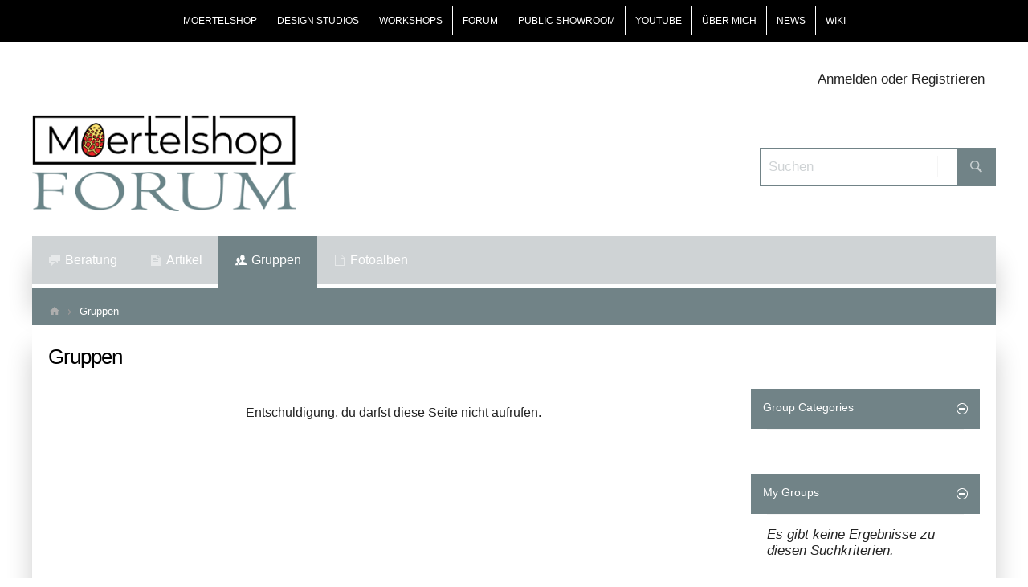

--- FILE ---
content_type: text/html; charset=UTF-8
request_url: https://betonsprechstunde.moertelshop.com/social-groups
body_size: 6931
content:
<!-- BEGIN: preheader --><!DOCTYPE html>
<html id="htmlTag" xmlns="http://www.w3.org/1999/xhtml" xml:lang="de" lang="de" dir="ltr">
<head>
	
	
	<base href="https://betonsprechstunde.moertelshop.com/" />
	
		<link rel="Shortcut Icon" href="favicon.ico" type="image/x-icon" />
	

	
	
	
		
		
	

	

	
	<link rel="stylesheet" type="text/css" href="core/cache/css/style00039l/1716836826-main-cssnormalization.css" />
<link rel="stylesheet" type="text/css" href="core/cache/css/style00039l/1716836826-main.css" />

<script type="text/javascript" src="js/header-rollup-575.js"></script>
<!-- END: preheader --><!-- BEGIN: screenlayout_display_wide_narrow --><!-- BEGIN: header --><link rel="stylesheet" type="text/css" href="core/cache/css/style00039l/1716836826-css_login.css" />
<link rel="stylesheet" type="text/css" href="core/cache/css/style00039l/1716836826-blogs-groups.css" />
<link rel="stylesheet" type="text/css" href="core/cache/css/style00039l/1716836826-css_additional.css" />

<script src="https://cloud.ccm19.de/app.js?apiKey=879d3e5e11b0db2fdf9aed1f9bf04b9047d57335f198cec9&amp;domain=692c7ccf6feb852f820b9c82" referrerpolicy="origin"></script>
	<link rel="shortcut icon" type="image/x-icon" href="/favicon.ico" />
	<link rel="apple-touch-icon" sizes="57x57" href="/apple-icon-57x57.png" />
	<link rel="apple-touch-icon" sizes="60x60" href="/apple-icon-60x60.png" />
	<link rel="apple-touch-icon" sizes="72x72" href="/apple-icon-72x72.png" />
	<link rel="apple-touch-icon" sizes="76x76" href="/apple-icon-76x76.png" />
	<link rel="apple-touch-icon" sizes="114x114" href="/apple-icon-114x114.png" />
	<link rel="apple-touch-icon" sizes="120x120" href="/apple-icon-120x120.png" />
	<link rel="apple-touch-icon" sizes="144x144" href="/apple-icon-144x144.png" />
	<link rel="apple-touch-icon" sizes="152x152" href="/apple-icon-152x152.png" />
	<link rel="apple-touch-icon" sizes="180x180" href="/apple-icon-180x180.png" />
	<link rel="icon" type="image/png" sizes="192x192"  href="/android-icon-192x192.png" />
	<link rel="icon" type="image/png" sizes="32x32" href="/favicon-32x32.png" />
	<link rel="icon" type="image/png" sizes="96x96" href="/favicon-96x96.png" />
	<link rel="icon" type="image/png" sizes="16x16" href="/favicon-16x16.png" />
	<link rel="manifest" href="/manifest.json" />
	<meta name="msapplication-TileColor" content="#ffffff" />
	<meta name="msapplication-TileImage" content="/ms-icon-144x144.png" />
	<meta name="theme-color" content="#ffffff" />

	
	
		<meta property="og:site_name" content="Betonsprechstunde Dr. Sven Backstein" />
		<meta property="og:description" content="Gruppen für Nutzer" />
		<meta property="og:url" content="https://betonsprechstunde.moertelshop.com/social-groups" />
		
		<meta property="og:type" content="website" />
	
	<link rel="sitemap" href="xmlsitemap.php" type="application/xml" />

	
	
	<link rel="canonical" href="https://betonsprechstunde.moertelshop.com/social-groups" />

	
	<meta name="viewport" content="width=device-width, initial-scale=1, viewport-fit=cover" />

	
	
	

	
	
	
		

	<title>
		
			
			Gruppen - 
		
		Betonsprechstunde Dr. Sven Backstein
	</title>

	<meta name="description" content="Gruppen für Nutzer" />

<!--
	vBulletin 5 theme:	Quarto v.1.0.41
	Original author:	PixelGoose Studio
	Website:	 		http://pixelgoose.com/
-->

	<!-- Google Web Fonts /-->
	

	<meta name="generator" content="vBulletin 5.7.5" />

	
	

	<script type="text/javascript">
		if (location.hash) {
			document.write('<style type="text/css"> a.anchor { display:none;} <\/style>');
		}

		var uploadUrlTarget = "https://betonsprechstunde.moertelshop.com/uploader/url";
		var pageData = {
			"baseurl": "https://betonsprechstunde.moertelshop.com",
			"baseurl_path": "/",
			"baseurl_core": "https://betonsprechstunde.moertelshop.com/core",
			"baseurl_pmchat": "https://betonsprechstunde.moertelshop.com/pmchat/chat",
			"pageid": "21",
			"pagetemplateid": "25",
			"channelid": "5",
			"nodeid": "0",
			"userid": "0",
			"username": "Gast",
			"musername": "Gast",
			"user_startofweek": "1",
			
			"user_lang_pickerdateformatoverride": "d.m.Y",
			"user_editorstate": "",
			"textDirLeft": "left",
			"textDirRight": "right",
			"textdirection": "ltr",
			"can_use_sitebuilder": "",
			"cookie_prefix": "",
			"cookie_path": "/",
			"cookie_domain": "",
			"inlinemod_cookie_name": "inlinemod_nodes",
			
				"pagenum": "1",
			
			"languageid": "2",
			"threadmarking": "2",
			"lastvisit": "1769499953",
			"phrasedate": "1764323628",
			"optionsdate": "1716836923",
			
			"current_server_datetime": "1769499953",
			"simpleversion": "v=575",
			
			"showhv_post": "",
			"nextcron": "1769500200",
			"securitytoken": "guest",
			"privacystatus": "0",
			"flash_message": "",
			"registerurl": "https://betonsprechstunde.moertelshop.com/register",
			"activationurl": "https://betonsprechstunde.moertelshop.com/activateuser",
			"helpurl": "https://betonsprechstunde.moertelshop.com/help",
			"contacturl": "https://betonsprechstunde.moertelshop.com/contact-us",
			"datenow": "27.01.2026"
		};
		
		

	</script>
	
	<script type="text/javascript">
	document.addEventListener('DOMContentLoaded', function() {
    document.getElementById("interactive-de").addEventListener('click',function () {
        window.location.href = "https://betonsprechstunde.moertelshop.com/social-groups";
    } );
} );

document.addEventListener('DOMContentLoaded', function() {
    document.getElementById("interactive-en").addEventListener('click',function () {
        window.location.href = "https://translate.google.com/translate?sl=auto&tl=en&u=https://betonsprechstunde.moertelshop.com/social-groups";
    } );
} );

document.addEventListener('DOMContentLoaded', function() {
    document.getElementById("interactive-es").addEventListener('click',function () {
        window.location.href = "https://translate.google.com/translate?sl=auto&tl=es&u=https://betonsprechstunde.moertelshop.com/social-groups";
    } );
} );

document.addEventListener('DOMContentLoaded', function() {
    document.getElementById("interactive-fr").addEventListener('click',function () {
        window.location.href = "https://translate.google.com/translate?sl=auto&tl=fr&u=https://betonsprechstunde.moertelshop.com/social-groups";
    } );
} );

document.addEventListener('DOMContentLoaded', function() {
    document.getElementById("interactive-it").addEventListener('click',function () {
        window.location.href = "https://translate.google.com/translate?sl=auto&tl=it&u=https://betonsprechstunde.moertelshop.com/social-groups";
    } );
} );	</script>
	
	<!-- BEGIN: head_include --><!-- END: head_include -->
	

<!-- Matomo -->
<script type="text/javascript">
  var _paq = window._paq || [];
  /* tracker methods like "setCustomDimension" should be called before "trackPageView" */
  _paq.push(['trackPageView']);
  _paq.push(['enableLinkTracking']);
  (function() {
    var u="https://matomo.moertel.shop/SVTAFvtnozz677FZ/";
    _paq.push(['setTrackerUrl', u+'matomo.php']);
    _paq.push(['setSiteId', '8']);
    var d=document, g=d.createElement('script'), s=d.getElementsByTagName('script')[0];
    g.type='text/javascript'; g.async=true; g.defer=true; g.src=u+'matomo.js'; s.parentNode.insertBefore(g,s);
  })();
</script>
<!-- End Matomo Code -->


<link rel="alternate" title="Betonsprechstunde Dr. Sven Backstein" type="application/rss+xml" href="https://betonsprechstunde.moertelshop.com/external?type=rss2" />
</head>

	







	


<body id="vb-page-body" class="l-desktop page21 vb-page view-mode logged-out" itemscope itemtype="http://schema.org/WebPage" data-usergroupid="1" data-styleid="39">

<header id="blockHeader">
          <div id="blockHeaderMain">
            <div id="blockHeaderMainInner">
              <div id="navigationMain">


<ul class="channel-tabbar-list h-left b-comp-menu-horizontal js-comp-menu-horizontal js-comp-menu--dropdown-on-small b-comp-menu-dropdown--inactive js-comp-menu-dropdown__content--main-menu h-hide-on-small js-shrink-event-parent">

					
						
					
                    
    
                    <li class="b-comp-menu-dropdown__content-item applebalken"><a href="https://www.moertelshop.com/" target="_blank">Moertelshop</a></li>
                    <li class="b-comp-menu-dropdown__content-item applebalken"><a href="https://www.backstein.studio/" target="_blank">Design Studios</a></li>
                    <li class="b-comp-menu-dropdown__content-item applebalken"><a href="https://www.betoncafe.com/betonkurse/">Workshops</a></li>
                    <li class="b-comp-menu-dropdown__content-item applebalken"><a href="https://betonsprechstunde.moertelshop.com/" target="_blank">Forum</a></li>
                    <li class="b-comp-menu-dropdown__content-item applebalken"><a href="https://www.betoncafe.com/kunstgalerie/">Public Showroom</a></li>
                    <li class="b-comp-menu-dropdown__content-item applebalken"><a href="https://www.youtube.com/channel/UCn9C27pAJybBOiIqowwZxKg" target="_blank">Youtube</a></li>
                    <li class="b-comp-menu-dropdown__content-item applebalken"><a href="https://www.backstein-objekte.de/" target="_blank">Über mich</a></li>
                    <li class="b-comp-menu-dropdown__content-item applebalken"><a href="https://www.moertelshop.com/News-zu-Beton" target="_blank">News</a></li>
                    <li class="b-comp-menu-dropdown__content-item applebalken"><a href="https://www.moertelshop.com/Moertelshop-WIKI" target="_blank">Wiki</a></li>
                    
					
					
					
						
						
						
						<li class=" section-item js-shrink-event-child">
							<a   href="" class="h-left navbar_home">Beratung</a>
							
								<span class="channel-tabbar-divider"></span>
							
							<span class="mobile dropdown-icon"><span class="icon h-right"></span></span>
						</li>
					
						
						
						
						<li class=" section-item js-shrink-event-child">
							<a   href="articles" class="h-left navbar_articles">Artikel</a>
							
								<span class="channel-tabbar-divider"></span>
							
							<span class="mobile dropdown-icon"><span class="icon h-right"></span></span>
						</li>
					
						
						
						
						<li class="current section-item js-shrink-event-child">
							<a   href="social-groups" class="h-left navbar_social_groups">Gruppen</a>
							
								<span class="channel-tabbar-divider"></span>
							
							<span class="mobile dropdown-icon"><span class="icon h-right"></span></span>
						</li>
					
						
						
						
						<li class=" section-item js-shrink-event-child">
							<a   href="https://betonsprechstunde.moertelshop.com/special/albums" class="h-left navbar_fotoalben">Fotoalben</a>
							
							<span class="mobile dropdown-icon"><span class="icon h-right"></span></span>
						</li>
					


					
				</ul>

<nav>
<ul data-navlevel="1" data-embedmode="embed"><li class="default applebalken"><a href="https://www.moertelshop.com/" target="_blank">Moertelshop</a></li><li class="default applebalken"><a href="https://www.backstein.studio/" target="_blank">Design Studios</a></li><li class="default applebalken"><a href="https://www.betoncafe.com/betonkurse/">Workshops</a></li><li class="default applebalken"><a href="https://betonsprechstunde.moertelshop.com/" target="_blank">Forum</a></li><li class="default applebalken"><a href="https://www.betoncafe.com/kunstgalerie/">Public Showroom</a></li><li class="default applebalken"><a href="https://www.youtube.com/channel/UCn9C27pAJybBOiIqowwZxKg" target="_blank">Youtube</a></li><li class="default applebalken"><a href="https://www.backstein-objekte.de/" target="_blank">Über mich</a></li><li class="default applebalken"><a href="https://www.moertelshop.com/News-zu-Beton" target="_blank">News</a></li><li class="default applebalken"><a href="https://www.moertelshop.com/Moertelshop-WIKI" target="_blank">Wiki</a></li></ul></nav>
              </div>
                          </div>
          </div>
        </header>

<script type="text/javascript">
	vBulletin.Responsive.Debounce.checkBrowserSize();
</script>




	


<div class="b-top-menu__background b-top-menu__background--sitebuilder js-top-menu-sitebuilder h-hide-on-small h-hide">
	<div class="b-top-menu__container">
		<ul class="b-top-menu b-top-menu--sitebuilder js-top-menu-sitebuilder--list js-shrink-event-parent">
			<!-- BEGIN: top_menu_sitebuilder --><!-- END: top_menu_sitebuilder -->
		</ul>
	</div>
</div>

<nav class="b-top-menu__background js-top-menu-user">
	<div class="b-top-menu__container">
		<ul class="b-top-menu b-top-menu--user js-top-menu-user--list js-shrink-event-parent">
			<!-- BEGIN: top_menu_user -->




	



	<li class="b-top-menu__item b-top-menu__item--no-left-divider b-top-menu__item--no-right-divider username-container js-shrink-event-child">

		<div class="b-comp-menu-dropdown b-comp-menu-dropdown--headerbar js-comp-menu-dropdown b-comp-menu-dropdown--open-on-hover js-login-menu">
			<div id="lnkLoginSignupMenu" class="b-comp-menu-dropdown__trigger js-comp-menu-dropdown__trigger b-comp-menu-dropdown__trigger--arrow b-comp-menu-dropdown__trigger--headerbar js-button" tabindex="0">
				Anmelden oder Registrieren
			</div>

			<ul class="b-comp-menu-dropdown__content js-comp-menu-dropdown__content b-comp-menu-dropdown__content--right">

				<li class="b-comp-menu-dropdown__content-item js-comp-menu-dropdown__content-maintain-menu b-comp-menu-dropdown__content-item--no-hover">
					<!-- BEGIN: login_main -->

<div class='js-login-form-main-container login-form-main-container'>

<div class="js-error-box error h-margin-bottom-l h-hide"></div>

<div class="js-login-message-box login-message-box h-hide">
	<div class="h-center-container"><div class="h-center">Meldet an...</div></div>
</div>

<form action="" method="post" class="h-clearfix js-login-form-main ">
	<div class="login-fieldset table">
		<div class="tr">
			
				
					
				
			
			<span class="td">
				<input type="text" name="username" value="" class="js-login-username b-form-input__input b-form-input__input--full" placeholder="Benutzer/E-Mail" />
			</span>
		</div>
		<div class="tr">
			<span class="td">
				<input type="password" autocomplete="off" name="password" class="js-login-password b-form-input__input b-form-input__input--full" placeholder="Kennwort" />
			</span>
		</div>
	</div>

	
	

	<div class="secondary-controls h-left h-clear-left h-margin-top-s">
		<label><input type="checkbox" name="rememberme"  /><acronym style="border-bottom: 1px dotted #000000; cursor: help;" title="Du bleibst angemeldet, bis du dich selbst abmeldest.">Daten merken?</acronym></label>
	</div>

	<div class="primary-controls h-right h-clear-right h-margin-top-s">
		<button type="button" class="js-login-button b-button b-button--primary">Anmelden</button>
	</div>

	<div class="secondary-controls h-left h-clear-left">
		<a href="https://betonsprechstunde.moertelshop.com/lostpw" class='b-link lost-password-link'>Benutzername oder Kennwort vergessen?</a>
	</div>

	<div class="primary-controls h-right h-clear-right">
		
			
			
			
		
		oder <a id="idLoginSignup" href="https://betonsprechstunde.moertelshop.com/register?urlpath=aHR0cHM6Ly9iZXRvbnNwcmVjaHN0dW5kZS5tb2VydGVsc2hvcC5jb20vL3NvY2lhbC1ncm91cHM%3D" target="_top">Registrieren</a>
	</div>

</form>
</div><!-- END: login_main -->
				</li>

				
				

				<li id="externalLoginProviders" class="b-comp-menu-dropdown__content-item js-comp-menu-dropdown__content-maintain-menu b-comp-menu-dropdown__content-item--no-hover js-external-login-providers h-clearfix h-hide-imp">
					<span class="h-left h-margin-left-s login-external-label">Anmelden mit</span>
					
					
					<!-- BEGIN: twitterlogin_loginbutton -->
		<!-- END: twitterlogin_loginbutton -->
<!-- BEGIN: googlelogin_loginbutton -->
			<!-- END: googlelogin_loginbutton -->

				</li>

			</ul>

		</div>

	</li>

	
<!-- END: top_menu_user -->

		</ul>
	</div>
</nav>

<div id="sitebuilder-wrapper" class="noselect h-clearfix h-hide-on-small">
	
</div>

<div class="main-navbar-bottom-line"></div>

<div id="outer-wrapper">
<div id="wrapper">

	
	<div id="header-axd" class="header-edit-box axdnum_1 h-clearfix">
		
		<div class="axd-container axd-container_header">
			<div class="admin-only">
				
			</div>
			<div class="axd axd_header">
				<!-- BEGIN: ad_header --><!-- END: ad_header -->
			</div>
		</div>
		<div class="axd-container axd-container_header2">
			<div class="admin-only">
				
			</div>
			<div class="axd axd_header2">
				<!-- BEGIN: ad_header2 --><!-- END: ad_header2 -->
			</div>
		</div>
	</div>

	
	
	
	
	<header class="b-top-background__header-mainnav-subnav">

		
		<div class="b-top-background__header-mainnav">

			
			<div id="header" class="noselect">
				<div class="header-cell header-edit-box">
					
					<div class="site-logo">
						<a href="https://betonsprechstunde.moertelshop.com/filedata/fetch?filedataid=37"><img src="filedata/fetch?filedataid=1720" data-orig-src="filedata/fetch?filedataid=1720" alt="Logo" title="Powered by vBulletin" /></a>
					</div>
				</div>
				<div class="toolbar">
					<ul class="h-right">
						
						
						
						<li class="search-container">
							<form id="searchForm" action="https://betonsprechstunde.moertelshop.com/search" class="h-left" method="GET">
								<div class="h-left">

									
									<div class="search-box h-clearfix">

										<div class="search-term-container">

											<input type="text" name="q" id="q" placeholder="Suchen" class="search-term b-form-input__input b-form-input__input--shadow" autocomplete="off" />

											<div class="search-menu-container h-clearfix">
												<div class="vertical-divider-left"></div>
												<div class="b-comp-menu-dropdown js-comp-menu-dropdown b-comp-menu-dropdown--open-on-hover b-comp-menu-dropdown--header-search">
													<div class="b-comp-menu-dropdown__trigger js-comp-menu-dropdown__trigger b-comp-menu-dropdown__trigger--arrow js-button" tabindex="0"></div>
													<!-- BEGIN: search_popup --><ul class="b-comp-menu-dropdown__content js-comp-menu-dropdown__content">

	<li class="b-comp-menu-dropdown__content-item b-comp-menu-dropdown__content-item--first b-comp-menu-dropdown__content-item--no-hover js-comp-menu-dropdown__content-maintain-menu">

		<div class="searchPopupBody">

			<label><input type="checkbox" name="searchFields[title_only]" class="searchFields_title_only" value="1" />Nur in Titel suchen</label>

			

			
				
				
			

			<div class="b-button-group h-margin-top-xs">
				<button type="submit" id="btnSearch-popup" class="b-button b-button--primary">Suchen</button>
			</div>

		</div>

		<input type="hidden" name="searchJSON" value="" />
	</li>

	<li class="b-comp-menu-dropdown__content-item js-comp-menu-dropdown__content-maintain-menu">
		<a href="#" id="btnAdvSearch" class="adv-search-btn">Erweiterte Suche</a>
	</li>

</ul><!-- END: search_popup -->
												</div>
											</div>

										</div>

										<button type="submit" id="btnSearch" class="search-btn" title="Suchen"><span class="b-icon b-icon__search"></span></button>

									</div>

								</div>
							</form>
						</li>
						
					</ul>
				</div>
				
			</div>

			
			<nav id="channel-tabbar" class="h-clearfix noselect">
				<ul class="channel-tabbar-list h-left b-comp-menu-horizontal js-comp-menu-horizontal js-comp-menu--dropdown-on-small b-comp-menu-dropdown--inactive js-comp-menu-dropdown__content--main-menu h-hide-on-small js-shrink-event-parent">

					
						
					

					
					
					
						
						
						
						<li class=" section-item js-shrink-event-child">
							<a   href="" class="h-left navbar_home">Beratung</a>
							
								<span class="channel-tabbar-divider"></span>
							
							<span class="mobile dropdown-icon"><span class="icon h-right"></span></span>
						</li>
					
						
						
						
						<li class=" section-item js-shrink-event-child">
							<a   href="articles" class="h-left navbar_articles">Artikel</a>
							
								<span class="channel-tabbar-divider"></span>
							
							<span class="mobile dropdown-icon"><span class="icon h-right"></span></span>
						</li>
					
						
						
						
						<li class="current section-item js-shrink-event-child">
							<a   href="social-groups" class="h-left navbar_social_groups">Gruppen</a>
							
								<span class="channel-tabbar-divider"></span>
							
							<span class="mobile dropdown-icon"><span class="icon h-right"></span></span>
						</li>
					
						
						
						
						<li class=" section-item js-shrink-event-child">
							<a   href="https://betonsprechstunde.moertelshop.com/special/albums" class="h-left navbar_fotoalben">Fotoalben</a>
							
							<span class="mobile dropdown-icon"><span class="icon h-right"></span></span>
						</li>
					


					
				</ul>
			</nav>


		</div>


		
		<nav id="channel-subtabbar" class="h-clearfix h-hide h-hide-on-small h-block js-channel-subtabbar">
			<ul class="h-left channel-subtabbar-list js-channel-subtabbar-list js-shrink-event-parent">
				
<li><span style="cursor: pointer;" id="interactive-de"><img src="https://www.moertelshop.com/gfx/Flaggen/Flagge_Deutschland-shop.jpg" alt="Moertelshop Deutschland"></span></li>


<li><span style="cursor: pointer;" id="interactive-en"><img src="https://www.moertelshop.com/gfx/Flaggen/en.jpg" alt="Moertelshop Europe"></span></li>

<li><span style="cursor: pointer;" id="interactive-fr"><img src="https://www.moertelshop.com/gfx/Flaggen/Flagge_Frankreich-shop.jpg" alt="Moertelshop France"></span></li>

<li><span style="cursor: pointer;" id="interactive-it"><img src="https://www.moertelshop.com/gfx/Flaggen/Flagge_Italien-shop.jpg" alt="Moertelshop Italia"></span></li>
<li><span style="cursor: pointer;" id="interactive-es"><img src="https://www.moertelshop.com/gfx/Flaggen/Flagge_Spanien-shop.jpg" alt="Moertelshop Espa?a"></span></li>
			</ul>
		</nav>


	</header>


	

	
	
		
		<nav class="breadcrumbs-wrapper">
		<ul id="breadcrumbs" class="h-clearfix" itemprop="breadcrumb">
			<li class="crumb">
				<a class="crumb-link h-flex-valign-center" href="https://betonsprechstunde.moertelshop.com/">
					<span class="b-icon b-icon__home" title="Startseite"></span>
				</a>
			</li>
			
				
					
					
				
				<li class="crumb">
					<span class="b-icon b-icon__chevron-right--gray separator"></span>
					
						Gruppen
					
				</li>
			
		</ul>
		</nav>
	

	

	
	
		
			
			
				
				
				
			
		
	

	

	<!-- BEGIN: notices -->
<!-- END: notices -->

	


	
	<main id="content">
		<div class="canvas-layout-container js-canvas-layout-container"><!-- END: header -->

<div id="canvas-layout-wide-narrow" class="canvas-layout" data-layout-id="2">

	

	

		<!-- BEGIN: screenlayout_row_display -->
	



	



<!-- row -->
<div class="canvas-layout-row l-row no-columns h-clearfix">

	
	

	

		
		
		

		<!-- BEGIN: screenlayout_section_display -->
	





	



	



	




	
	







<!-- section 200 -->



<div class="canvas-widget-list section-200 js-sectiontype-global_after_breadcrumb h-clearfix l-col__large-12 l-col__small--full l-wide-column">

	

	<!-- BEGIN: screenlayout_widgetlist --><!-- END: screenlayout_widgetlist -->

	

</div><!-- END: screenlayout_section_display -->

	

</div><!-- END: screenlayout_row_display -->

	

		<!-- BEGIN: screenlayout_row_display -->
	



	



<!-- row -->
<div class="canvas-layout-row l-row no-columns h-clearfix">

	
	

	

		
		
		

		<!-- BEGIN: screenlayout_section_display -->
	





	



	



	




	
	







<!-- section 2 -->



<div class="canvas-widget-list section-2 js-sectiontype-notice h-clearfix l-col__large-12 l-col__small--full l-wide-column">

	

	<!-- BEGIN: screenlayout_widgetlist -->
	<!-- *** START WIDGET widgetid:38, widgetinstanceid:94, template:widget_announcement *** -->
	<!-- BEGIN: widget_announcement -->
	


	
	





<div class="b-module canvas-widget default-widget announcement-widget empty" id="widget_94" data-widget-id="38" data-widget-instance-id="94">
	<!-- BEGIN: module_title -->
	<div class="widget-header h-clearfix">
		
		
			
		

		<div class="module-title h-left">
			
				<h1 class="main-title js-main-title hide-on-editmode">Ankündigung</h1>
				
				
				
			
		</div>
		
			<div class="module-buttons">
				
					<span class="toggle-button module-button-item collapse" title="Einklappen" data-toggle-title="Aufklappen"><span class="b-icon b-icon__toggle-collapse">Einklappen</span></span>
				
			</div>
		
	</div>
	
<!-- END: module_title -->
	<div class="widget-content">
		
			
				Keine Ankündigung bisher.
				
			
				
	</div>
</div><!-- END: widget_announcement -->
	<!-- *** END WIDGET widgetid:38, widgetinstanceid:94, template:widget_announcement *** -->

	<!-- *** START WIDGET widgetid:58, widgetinstanceid:95, template:widget_pagetitle *** -->
	<!-- BEGIN: widget_pagetitle -->
	


	
	











	




	



<div class="b-module canvas-widget default-widget page-title-widget widget-no-header-buttons widget-no-border" id="widget_95" data-widget-id="58" data-widget-instance-id="95">
	<!-- BEGIN: module_title -->
	<div class="widget-header h-clearfix">
		
		

		<div class="module-title h-left">
			
				<h1 class="main-title js-main-title hide-on-editmode">Gruppen</h1>
				
				
				
			
		</div>
		
			<div class="module-buttons">
				
					<span class="toggle-button module-button-item collapse" title="Einklappen" data-toggle-title="Aufklappen"><span class="b-icon b-icon__toggle-collapse">Einklappen</span></span>
				
			</div>
		
	</div>
	
<!-- END: module_title -->

	
	

</div><!-- END: widget_pagetitle -->
	<!-- *** END WIDGET widgetid:58, widgetinstanceid:95, template:widget_pagetitle *** -->
<!-- END: screenlayout_widgetlist -->

	

</div><!-- END: screenlayout_section_display -->

	

</div><!-- END: screenlayout_row_display -->

	

		<!-- BEGIN: screenlayout_row_display -->
	



	
	



<!-- row -->
<div class="canvas-layout-row l-row has-columns l-row__fixed--right">

	
	

	

		
		
		

		<!-- BEGIN: screenlayout_section_display -->
	





	
		
		
			
		
	



	
		
	



	




	
	





	
	
	
	



<!-- section 0 -->



<div class="canvas-widget-list section-0 js-sectiontype-primary h-clearfix l-col__flex-6 l-col__small--full l-col--flex-first has-adjacent-right-col l-wide-column">

	
		<div class="l-col__flex-content">
	

	<!-- BEGIN: screenlayout_widgetlist -->
	<!-- *** START WIDGET widgetid:51, widgetinstanceid:96, template:widget_sghome *** -->
	<!-- BEGIN: widget_sghome -->
	


	
	










	





	
	




	<div class="conversation-empty">Entschuldigung, du darfst diese Seite nicht aufrufen.</div>

<!-- END: widget_sghome -->
	<!-- *** END WIDGET widgetid:51, widgetinstanceid:96, template:widget_sghome *** -->
<!-- END: screenlayout_widgetlist -->

	
		</div>
	

</div><!-- END: screenlayout_section_display -->

	

		
		
		

		<!-- BEGIN: screenlayout_section_display -->
	





	
		
	



	
		
	



	




	
	





	
	
		
	
	
	



<!-- section 1 -->



<div class="canvas-widget-list section-1 js-sectiontype-secondary h-clearfix l-col__fixed-6 l-col__small--full has-adjacent-left-col h-padding-left-xl l-narrow-column">

	

	<!-- BEGIN: screenlayout_widgetlist -->
	<!-- *** START WIDGET widgetid:63, widgetinstanceid:97, template:widget_cmschannelnavigation *** -->
	<!-- BEGIN: widget_cmschannelnavigation -->
	


	
	


<div class="b-module canvas-widget default-widget custom-html-widget" id="widget_97" data-widget-id="63" data-widget-instance-id="97">

	<!-- BEGIN: module_title -->
	<div class="widget-header h-clearfix">
		
			
		
		
			
		

		<div class="module-title h-left">
			
				<h1 class="main-title js-main-title hide-on-editmode">Group Categories</h1>
				
				
				
			
		</div>
		
			<div class="module-buttons">
				
					<span class="toggle-button module-button-item collapse" title="Einklappen" data-toggle-title="Aufklappen"><span class="b-icon b-icon__toggle-collapse">Einklappen</span></span>
				
			</div>
		
	</div>
	
		<hr class="widget-header-divider" />
	
<!-- END: module_title -->

	<div class="widget-content">

		 
		
			
		
		

		

		

		
		

		

	</div>
</div><!-- END: widget_cmschannelnavigation -->
	<!-- *** END WIDGET widgetid:63, widgetinstanceid:97, template:widget_cmschannelnavigation *** -->

	<!-- *** START WIDGET widgetid:13, widgetinstanceid:98, template:widget_search *** -->
	<!-- BEGIN: widget_search -->
	


	
	



	



	




	
	
	
	
		
	

	





<div class="b-module canvas-widget search-widget" id="widget_98" data-widget-id="13" data-widget-instance-id="98">

	<!-- BEGIN: module_title -->
	<div class="widget-header h-clearfix">
		
		
			
		

		<div class="module-title h-left">
			
				<h1 class="main-title js-main-title hide-on-editmode">My Groups</h1>
				
				
				
			
		</div>
		
			<div class="module-buttons">
				
					<span class="toggle-button module-button-item collapse" title="Einklappen" data-toggle-title="Aufklappen"><span class="b-icon b-icon__toggle-collapse">Einklappen</span></span>
				
			</div>
		
	</div>
	
		<hr class="widget-header-divider" />
	
<!-- END: module_title -->

	<div class="widget-content">
		
			<p><em>Es gibt keine Ergebnisse zu diesen Suchkriterien.</em></p>
		
	</div>
</div>


<!-- END: widget_search -->
	<!-- *** END WIDGET widgetid:13, widgetinstanceid:98, template:widget_search *** -->

	<!-- *** START WIDGET widgetid:13, widgetinstanceid:99, template:widget_search *** -->
	<!-- BEGIN: widget_search -->
	


	
	



	



	




	
	
	
	
		
	

	





<div class="b-module canvas-widget search-widget" id="widget_99" data-widget-id="13" data-widget-instance-id="99">

	<!-- BEGIN: module_title -->
	<div class="widget-header h-clearfix">
		
		
			
		

		<div class="module-title h-left">
			
				<h1 class="main-title js-main-title hide-on-editmode">Latest Group Topics</h1>
				
				
				
			
		</div>
		
			<div class="module-buttons">
				
					<span class="toggle-button module-button-item collapse" title="Einklappen" data-toggle-title="Aufklappen"><span class="b-icon b-icon__toggle-collapse">Einklappen</span></span>
				
			</div>
		
	</div>
	
		<hr class="widget-header-divider" />
	
<!-- END: module_title -->

	<div class="widget-content">
		
			<p><em>Es gibt keine Ergebnisse zu diesen Suchkriterien.</em></p>
		
	</div>
</div>


<!-- END: widget_search -->
	<!-- *** END WIDGET widgetid:13, widgetinstanceid:99, template:widget_search *** -->
<!-- END: screenlayout_widgetlist -->

	

</div><!-- END: screenlayout_section_display -->

	

</div><!-- END: screenlayout_row_display -->

	

		<!-- BEGIN: screenlayout_row_display -->
	



	



<!-- row -->
<div class="canvas-layout-row l-row no-columns h-clearfix">

	
	

	

		
		
		

		<!-- BEGIN: screenlayout_section_display -->
	





	



	



	




	
	







<!-- section 3 -->



<div class="canvas-widget-list section-3 js-sectiontype-extra h-clearfix l-col__large-12 l-col__small--full l-wide-column">

	

	<!-- BEGIN: screenlayout_widgetlist --><!-- END: screenlayout_widgetlist -->

	

</div><!-- END: screenlayout_section_display -->

	

</div><!-- END: screenlayout_row_display -->

	

		<!-- BEGIN: screenlayout_row_display -->
	



	



<!-- row -->
<div class="canvas-layout-row l-row no-columns h-clearfix">

	
	

	

		
		
		

		<!-- BEGIN: screenlayout_section_display -->
	





	



	



	




	
	







<!-- section 201 -->



<div class="canvas-widget-list section-201 js-sectiontype-global_before_footer h-clearfix l-col__large-12 l-col__small--full l-wide-column">

	

	<!-- BEGIN: screenlayout_widgetlist --><!-- END: screenlayout_widgetlist -->

	

</div><!-- END: screenlayout_section_display -->

	

</div><!-- END: screenlayout_row_display -->

	

</div>

<!-- BEGIN: footer --></div>
	<div class="h-clear"></div>
</main>

	<footer id="footer">
		
		
		<!-- BEGIN: quarto_theme_prefooter_blocks --><!-- END: quarto_theme_prefooter_blocks -->
		<nav id="footer-tabbar" class="h-clearfix js-shrink-event-parent">
			
			
			
			
			
				
			
			
			<ul class="h-left js-footer-chooser-list h-margin-left-xxl js-shrink-event-child">
				
				
					<li>

						<div class="b-comp-menu-dropdown js-comp-menu-dropdown b-comp-menu-dropdown--open-on-hover b-comp-menu-dropdown--direction-up js-languagechooser js-select-on-xsmall h-margin-right-l">
							<div class="b-comp-menu-dropdown__trigger js-comp-menu-dropdown__trigger b-comp-menu-dropdown__trigger--arrow">
								
									
										Deutsch (Du)
									
								
									
								
									
								
									
								
							</div>
							<ul class="b-comp-menu-dropdown__content js-comp-menu-dropdown__content b-comp-menu-dropdown__content--left">
								
									<li class="b-comp-menu-dropdown__content-item b-comp-menu-dropdown__content-item--current">
										<a href="#" data-languageid="2">Deutsch (Du)</a>
									</li>
								
									<li class="b-comp-menu-dropdown__content-item">
										<a href="#" data-languageid="1">English (US)</a>
									</li>
								
									<li class="b-comp-menu-dropdown__content-item">
										<a href="#" data-languageid="3">French</a>
									</li>
								
									<li class="b-comp-menu-dropdown__content-item">
										<a href="#" data-languageid="4">Spanish</a>
									</li>
								
							</ul>
						</div>

					</li>
				
				
			</ul>

			<ul class="nav-list h-right js-footer-nav-list h-margin-right-xxl b-comp-menu-horizontal js-comp-menu-horizontal js-comp-menu--dropdown-on-xsmall b-comp-menu-dropdown--inactive js-shrink-event-child" data-dropdown-trigger-phrase="go_to_ellipsis" data-dropdown-menu-classes="h-margin-vert-l b-comp-menu-dropdown--direction-up" data-dropdown-trigger-classes="b-comp-menu-dropdown__trigger--arrow">
				
				
					
					
					
						
						
					
					
					
					
					
					
					
					

					<li class="">
						<a rel="nofollow" href="https://betonsprechstunde.moertelshop.com/help">Hilfe</a>
					</li>

				
					
					
					
						
						
					
					
					
					
					
					
					
					

					<li class="">
						<a rel="nofollow" href="https://betonsprechstunde.moertelshop.com/contact-us">Kontakt</a>
					</li>

				
					
					
					
					
					
					
					
					
					
					

					<li class="">
						<a href="https://betonsprechstunde.moertelshop.com/datenschutz">Privatsphäre
</a>
					</li>

				
					
					
					
					
					
					
					
					
					
					

					<li class="">
						<a target='_blank' href="https://www.moertelshop.com/Impressum">Impressum</a>
					</li>

				
				<li><a href="#" class="js-footer-go-to-top">Hinauf</a></li>
			</ul>
		</nav>
		
	</footer>
</div>
<div class="footer-copyright-outer">
	<!-- BEGIN: quarto_theme_social_links --><!-- END: quarto_theme_social_links -->
<div id="footer-copyright">
	<div id="footer-user-copyright">© 2021</div>
	<div id="footer-vb-copyright">Powered by <a href="https://www.vbulletin.com" id="vbulletinlink">vBulletin&reg;</a> Version 5.7.5 <br />Copyright &copy; 2026 MH Sub I, LLC dba vBulletin. Alle Rechte vorbehalten.</div>
	<div id="footer-current-datetime">Die Seite wurde um 08:45 erstellt.</div>
</div>
</div>
</div>

<div id="loading-indicator" class="js-loading-indicator b-ajax-loading-indicator h-hide">
	<span>Lädt...</span>
</div>
<div class="js-flash-message b-ajax-loading-indicator b-ajax-loading-indicator--medium h-hide">
	<span class="js-flash-message-content"></span>
</div>
<div id="confirm-dialog" class="sb-dialog">
	<div class="dialog-content h-clearfix">
		<div class="icon h-left"></div>
		<div class="message"></div>
	</div>
	<div class="b-button-group">
		<button id="btnConfirmDialogYes" type="button" class="b-button b-button--primary js-button">Ja</button>
		<button id="btnConfirmDialogNo" type="button" class="b-button b-button--secondary js-button">Nein</button>
	</div>
</div>
<div id="alert-dialog" class="sb-dialog">
	<div class="dialog-content h-clearfix">
		<div class="icon h-left"></div>
		<div class="message"></div>
	</div>
	<div class="b-button-group">
		<button id="btnAlertDialogOK" type="button" class="b-button b-button--primary js-button">OK</button>
	</div>
</div>
<div id="prompt-dialog" class="sb-dialog">
	<div class="dialog-content table h-clearfix">
		<div class="message td"></div>
		<div class="input-box-container td">
			<input type="text" class="input-box textbox" />
			<textarea class="input-box textbox h-hide" rows="3"></textarea>
		</div>
	</div>
	<div class="js-prompt-error h-hide"></div>
	<div class="b-button-group">
		<button id="btnPromptDialogOK" type="button" class="b-button b-button--primary js-button">OK</button>
		<button id="btnPromptDialogCancel" type="button" class="b-button b-button--secondary js-button">Abbrechen</button>
	</div>
</div>
<div id="slideshow-dialog" class="sb-dialog slideshow">
	<div class="b-icon b-icon__x-square--gray close-btn">X</div>
	<div class="slideshow-wrapper"></div>
	<div class="caption"></div>
	<div class="thumbnails-wrapper">
		<div class="thumbnails"></div>
	</div>

</div>

<div class="unsubscribe-overlay-container"></div>

<div id="fb-root" data-facebook-language="de_DE"></div>




<script type="text/javascript" src="https://ajax.googleapis.com/ajax/libs/jquery/3.5.1/jquery.min.js"></script>



<script type="text/javascript">window.jQuery || document.write('<script type="text/javascript" src="js/jquery/jquery-3.5.1.min.js"><\/script>');</script>

<script type="text/javascript" src="js/footer-rollup-575.js"></script>



<script type="text/javascript">
	
		window.vBulletin = window.vBulletin || {};
	
		vBulletin.version = '5.7.5';
</script>






<script type="text/javascript" src="js/login.js?v=575"></script>
<script type="text/javascript" src="js/group-home-rollup-575.js"></script>
</body>
</html>
<!-- END: footer --><!-- END: screenlayout_display_wide_narrow -->

--- FILE ---
content_type: text/css
request_url: https://betonsprechstunde.moertelshop.com/core/cache/css/style00039l/1716836826-css_login.css
body_size: -11
content:
.b-comp-menu-dropdown__content-item .login-form-main-container{width:290px}.login-form-main-container{margin:0;padding:10px 5px 5px 5px;white-space:normal;font-size:1.3rem}.login-form-main-container .tr .td{width:10%;padding-bottom:10px}input.badlogin{background:none 0 0,#E1E3C9;border-color:#AA1C02;border-width:2px;filter:none}.login-form-main-container .secondary-controls{width:40%;font-size:1.1rem}.login-form-main-container .secondary-controls input{vertical-align:bottom;margin:0 3px;margin-left:0}.login-form-main-container .lost-password-link{display:block;line-height:1.4rem;margin-top:5px;margin-bottom:5px}.login-form-main-container .primary-controls{text-align:center}.login-form-main-container .primary-controls a{font-weight:bold}.login-form-main-container .primary-controls .b-button--primary{display:block;margin:0 0 10px}.login-message-box .h-center-container{width:100%;height:100%}.login-external-label{line-height:24px}

--- FILE ---
content_type: text/css
request_url: https://betonsprechstunde.moertelshop.com/core/cache/css/style00039l/1716836826-css_additional.css
body_size: 18303
content:
#htmlTag .b-button__icon{background-image:url("https://betonsprechstunde.moertelshop.com/images/quarto/amazon/css/sprite_icons_vb_ltr.svg") !important}#htmlTag .b-editor .cke_top .b-icon__x-circle--dark,#htmlTag .b-form-select__select .selectBox-arrow,#htmlTag .b-icon{background-image:url("https://betonsprechstunde.moertelshop.com/images/quarto/amazon/css/sprite_icons_vb_ltr.svg") !important}#htmlTag .button.follow-btn .button-icon,#htmlTag .button.follow_button .button-icon,#htmlTag .button.share-btn .button-icon{background-image:url("https://betonsprechstunde.moertelshop.com/images/quarto/amazon/css/sprite_icons_vb_ltr.svg");width:14px;height:9px}#htmlTag .content-entry-box .action-buttons .fb-publish span,#htmlTag .dialog-container.ui-dialog .ui-dialog-titlebar-close .ui-icon,#htmlTag .pollresults-data tr td.pollvoter-cell .voter-icon{background-image:url("https://betonsprechstunde.moertelshop.com/images/quarto/amazon/css/sprite_icons_vb_ltr.svg")}#htmlTag .conversation-toolbar-wrapper .conversation-toolbar .toolset-right > li,#htmlTag .toolbar-wrapper .horizontal-toolbar .toolset.h-right > li{background-image:none}#htmlTag .slideshow .slideshow-wrapper > .jcarousel-next-horizontal,#htmlTag .slideshow .thumbnails > .jcarousel-next-horizontal,#htmlTag .slideshow .slideshow-wrapper > .jcarousel-prev-horizontal,#htmlTag .slideshow .thumbnails > .jcarousel-prev-horizontal,#htmlTag .conversation-list.stream-view .list-item-header .info .subscribed span,#htmlTag .conversation-list.stream-view .list-item-header .info .joined span,#htmlTag .private-message-widget .pending-posts-container .photo-count .icon,#htmlTag .pending-post-overlay-container button .button-icon,#htmlTag .b-top-menu__background .lnkAdminCP a .icon,#htmlTag .selectBox-dropdown .selectBox-arrow,#htmlTag #pmFloatingBarContent button .button-icon,#htmlTag .profile-sidebar-widget .profileContainer .profile-acct .edit-user-link,#htmlTag .profile-sidebar-widget .profileContainer .profile-acct .edit-user-link:hover,#htmlTag .profileNavOuter .icon,#htmlTag #edit-navbar .navbar-list .nav-item-controls > .navbar-item-delete,#htmlTag #edit-navbar .navbar-list .nav-item-controls > .navbar-item-edit,#htmlTag #edit-navbar .navbar-list .nav-item-controls > .navbar-item-opensubnav,#htmlTag #add-modules .category-arrow-left,#htmlTag #create-new-module-dialog .category-arrow-left,#htmlTag #add-modules .category-arrow-right,#htmlTag #create-new-module-dialog .category-arrow-right,#htmlTag .page_manager_table .buttons span,#htmlTag .dataTables_wrapper .axdtable .axdtable-action .editlink > span,#htmlTag .dataTables_wrapper .axdtable .axdtable-action .deletelink > span,#htmlTag .dataTables_wrapper .axdtable .axd-cell > span,#htmlTag .vb-icon,#htmlTag .forum-list-container .forum-item .cell-forum .icon,#htmlTag .forum-list-container .subforum-list .subforum-item .icon,#htmlTag .forum-list-container .forum-item.sub .cell-forum .icon,#htmlTag .topic-list-container .topic-list .topic-item .cell-topic .topic-wrapper .go-to-first-unread,#htmlTag .topic-list-container .topic-list .topic-item .cell-lastpost .go-to-last-post,#htmlTag .adminmenu_container .admin-mainmenu .moderation > span,#htmlTag .adminmenu_container .admin-mainmenu .administrative > span,#htmlTag .notice > .close,#htmlTag .faqs .ui-accordion .ui-accordion-header .ui-icon,#htmlTag .faqs .faq-search-title .ui-icon,#htmlTag .faqs .ui-accordion .ui-state-active .ui-icon,#htmlTag #private-message-search #private-message-search-button-container #btnSearchPM:before,#htmlTag .conversation-list.stream-view .list-item.list-item-channel.list-item-forum .avatar .forum-icon,#htmlTag .b-comp-menu-dropdown__trigger-icon--gear-icon,#htmlTag .b-comp-menu-dropdown__trigger-icon--topic-icon{background-image:url("https://betonsprechstunde.moertelshop.com/images/quarto/amazon/css/sprite_icons_vb_ltr.svg")}#htmlTag #mobile-main-menu-sections .sections-menu-icon .icon,#htmlTag #mobile-main-menu-sections .sections-icon .icon,#htmlTag #mobile-main-menu-sections .selected-sections-icon .icon,#htmlTag #channel-tabbar ul li .mobile.dropdown-icon .icon{background-image:url("https://betonsprechstunde.moertelshop.com/images/quarto/amazon/css/ico_vb_responsive.svg")}#htmlTag #searchForm fieldset label{background-image:url("https://betonsprechstunde.moertelshop.com/images/quarto/amazon/css/ico_vb_responsive.svg")}#htmlTag #searchForm fieldset .search-btn{background-image:url("https://betonsprechstunde.moertelshop.com/images/quarto/amazon/css/ico_vb_responsive.svg")}#htmlTag .edit-mode .canvas-layout-container .widget-header .module-buttons .module-button-item.axd-edit-button span{background:transparent url("https://betonsprechstunde.moertelshop.com/images/css/sprite_icons_ltr.png") no-repeat scroll -32px -64px}#htmlTag .edit-mode .canvas-layout-container .widget-header .module-buttons .module-button-item.close-button span{background:transparent url("https://betonsprechstunde.moertelshop.com/images/css/sprite_icons_ltr.png") no-repeat scroll 0 -64px}#htmlTag .edit-mode .canvas-layout-container .widget-header .module-buttons .module-button-item.toggle-button.collapse span{background:transparent url("https://betonsprechstunde.moertelshop.com/images/css/sprite_icons_ltr.png") no-repeat scroll -96px -64px}#htmlTag .edit-mode .canvas-layout-container .widget-header .module-buttons .module-button-item.toggle-button.expand span{background:transparent url("https://betonsprechstunde.moertelshop.com/images/css/sprite_icons_ltr.png") no-repeat scroll -128px -64px}#htmlTag .edit-mode .dialog-container.dialog-box .dialog-content .icon.warning-icon{background:url("https://betonsprechstunde.moertelshop.com/images/css/sprite_icons_ltr.png") no-repeat scroll 0 -96px transparent}#htmlTag .posted .vb-icon-topic-status{background:url("https://betonsprechstunde.moertelshop.com/images/quarto/amazon/topic-posted-ltr.svg") no-repeat,url("https://betonsprechstunde.moertelshop.com/images/quarto/amazon/css/sprite_icons_vb_ltr.svg") -68px -240px}#htmlTag .posted.read .vb-icon-topic-status{background:url("https://betonsprechstunde.moertelshop.com/images/quarto/amazon/topic-posted-ltr.svg") no-repeat,url("https://betonsprechstunde.moertelshop.com/images/quarto/amazon/css/sprite_icons_vb_ltr.svg") -100px -240px}#htmlTag .posted.closed .vb-icon-topic-status{background:url("https://betonsprechstunde.moertelshop.com/images/quarto/amazon/topic-posted-ltr.svg") no-repeat,url("https://betonsprechstunde.moertelshop.com/images/quarto/amazon/css/sprite_icons_vb_ltr.svg") -132px -240px}#htmlTag .posted.deleted .vb-icon-topic-status{background:url("https://betonsprechstunde.moertelshop.com/images/quarto/amazon/topic-posted-ltr.svg") no-repeat,url("https://betonsprechstunde.moertelshop.com/images/quarto/amazon/css/sprite_icons_vb_ltr.svg") -228px -240px}@media only screen and (max-width:767px){}#htmlTag #mobile-main-menu .mobile-search .icon{background-image:url("https://betonsprechstunde.moertelshop.com/images/quarto/amazon/css/ico_vb_responsive.svg")}}@media only screen and (max-width:479px){#htmlTag .blogAdminActive:after{background-image:url("https://betonsprechstunde.moertelshop.com/images/quarto/amazon/css/sprite_icons_vb_ltr.svg") !important}}body:not(.cke_editable){background:;background-color:#ffffff}*{border-radius:0 !important}th{font-weight:normal}h2{font-weight:normal}.b-content-entry-panel--autosave{background-color:transparent}#htmlTag #wrapper{min-width:300px}#htmlTag .b-top-menu__background{min-width:300px}#htmlTag #footer-copyright{min-width:300px}#htmlTag #content{background-color:#ffffff}#widget_186{background-color:#ffffff}ul#notices{display:none}div#footer-copyright{display:block !important}.private-message-widget .main-pane .message-list.pm-notification-list .message-item.notification-unread,.private-message-widget .last-notification-unread{background:none}#htmlTag .b-top-menu__background,#htmlTag .b-top-menu__container > ul{height:45px}#htmlTag .b-top-menu__background--sitebuilder .b-top-menu__container{display:flex;align-items:center}#htmlTag .b-top-menu__background--sitebuilder .b-top-menu__item--no-left-divider,#htmlTag .b-top-menu__background--sitebuilder .b-top-menu__item--no-right-divider{height:45px}#htmlTag .b-top-menu__background--sitebuilder .b-top-menu__item-link{height:45px}#htmlTag .b-top-menu__background ul li a,#htmlTag .b-comp-menu-dropdown__trigger{font-family:inherit;font-size:inherit;font-weight:normal;text-decoration:none}#htmlTag .b-top-menu__background ul li a:hover{text-decoration:none}#htmlTag .b-top-menu__background ul li .divider{display:none}#htmlTag .b-top-menu__background .lnkAdminCP,#htmlTag .b-top-menu__background .lnkAdminCP.h-disabled:hover{background:transparent none}#htmlTag .b-top-menu__item{border:0 none}#htmlTag .b-top-menu__item--no-right-divider{height:45px}#htmlTag .b-comp-menu-dropdown--open .b-comp-menu-dropdown__trigger--headerbar{color:#222222}#htmlTag .b-top-menu__background .b-comp-menu-dropdown--headerbar .b-comp-menu-dropdown__content .b-comp-menu-dropdown__content-item{border-top:solid 1px #F5F5F5}#htmlTag .b-top-menu__background .b-comp-menu-dropdown--headerbar .b-comp-menu-dropdown__content .b-comp-menu-dropdown__content-item:first-child{border-top:solid 1px #F5F5F5}#htmlTag .b-top-menu__background .b-comp-menu-dropdown--headerbar .b-comp-menu-dropdown__content .b-comp-menu-dropdown__content-item:hover{background-color:#F5F5F5}#htmlTag .b-top-menu__background .b-comp-menu-dropdown--headerbar .b-comp-menu-dropdown__content .b-comp-menu-dropdown__content-item a.h-align-center{color:#46666E}#htmlTag .b-comp-menu-dropdown--headerbar.b-comp-menu-dropdown--open,#htmlTag .b-comp-menu-dropdown--open .b-comp-menu-dropdown__trigger--headerbar{margin-top:0}@media only screen and (min-width:768px){#htmlTag .b-comp-menu-dropdown__trigger-username.h-hide-imp{display:inline-block !important}}#htmlTag .notifications-count{display:inline-block;background:#AA1C02 none;font:bold 11px/18px 'Noto Sans',sans serif;min-width:10px;height:18px;padding:0 4px;border:0;-moz-border-radius:9px !important;-webkit-border-radius:9px !important;border-radius:9px !important}#htmlTag .switch-container{font-size:inherit;font-weight:normal;color:#79b874}#htmlTag .edit-switch-container .switch-control{height:20px;border:0 none}#htmlTag .switch-control .switch-label{line-height:20px;background:#79b874;color:#FFFFFF}#htmlTag .switch-control .switch-label.on{background:#718387 none}#htmlTag .switch-control .switch-label .switch-handle{background:#202918 none}#htmlTag .switch-control .switch-label.off .switch-handle{border-right:none}#htmlTag .switch-control .switch-label.on .switch-handle{border-left:none}#htmlTag #header{height:150px}#htmlTag #header .toolbar{width:310px;padding-right:0px}#htmlTag #header .toolbar > ul li{height:46px}#htmlTag .search-container .search-box .search-term{height:40px;border:1px solid #718387 !important;padding-left:10px;padding-right:26px;padding-top:3px;padding-bottom:3px;width:208px;background-color:#FFFFFF !important;box-shadow:none !important;color:#444444}#htmlTag #header .search-container .search-box .search-btn{background:#718387 none;border:1px solid #718387 !important;cursor:pointer;width:46px;height:46px;padding:0}#htmlTag #header .search-container .search-box .search-btn:hover{background-color:#718387}#htmlTag #header .search-container .search-box .b-icon__search{opacity:.6}#htmlTag #header .search-container .search-box .search-btn:hover .b-icon__search{opacity:1}#htmlTag #header .search-container .vb-icon-arrow-down-small{background-position:-64px -16px;margin-top:18px}#htmlTag .search-box .search-menu-container{height:45px;width:25px}#htmlTag .search-box .vertical-divider-left{height:26px;border-right-color:#F5F5F5}#htmlTag .b-comp-menu-dropdown--header-search{height:45px;margin:0;right:auto;top:auto;width:25px}#htmlTag #header .search-container #searchPopupControl,#htmlTag #header .search-container .b-comp-menu-dropdown__trigger{height:45px;width:25px}#htmlTag #header .search-container .b-comp-menu-dropdown__trigger .js-comp-menu-dropdown__trigger-arrow{background-position:-64px -16px !important}#htmlTag #header .search-container .b-comp-menu-dropdown--header-search > .b-comp-menu-dropdown__content > li{height:auto !important}#htmlTag #header .search-container .b-comp-menu-dropdown--header-search > .b-comp-menu-dropdown__content > li.b-comp-menu-dropdown__content-item--first{padding:0 !important}#htmlTag #header .search-container .b-comp-menu-dropdown--header-search > .b-comp-menu-dropdown__content > li:last-child{border-top:solid 1px #F5F5F5}#htmlTag #header .search-container .b-comp-menu-dropdown--header-search > .b-comp-menu-dropdown__content > li:last-child:hover{background-color:#F5F5F5 !important}#htmlTag #header .search-container .b-comp-menu-dropdown--header-search > .b-comp-menu-dropdown__content > li > .searchPopupBody{box-shadow:none}#htmlTag #header .search-container .search-box.search-btn-inside-box .vertical-divider-left{right:75px;top:10px;height:26px;border-right:1px solid #F5F5F5}#htmlTag .search-container #searchPopupContent,#htmlTag .search-result-header .PopupContent{top:48px;border:0;width:98.5%;background-color:#FFFFFF;font-size:13px}#htmlTag .search-container .searchPopupBody,#htmlTag .search-result-header .PopupBody{padding:15px}#htmlTag #header .search-container #btnAdvSearch{font-weight:normal !important}#htmlTag #header #searchPopupContent .h-clear + div{line-height:40px}#htmlTag .b-top-menu__background ul.main-nav li.sb-menu a:active,#htmlTag .b-top-menu__background ul.main-nav li.sb-menu a.selected,#htmlTag .b-top-menu__background ul.secondary-nav li.sb-menu a:active,#htmlTag .b-top-menu__background ul.secondary-nav li.sb-menu a.selected{height:auto}div.site-logo img{max-height:120px}#htmlTag #channel-tabbar{height:60px !important;text-transform:inherit !important;border-bottom:5px solid #ffffff !important}#htmlTag #channel-tabbar ul li{height:60px !important;line-height:60px !important}#htmlTag #channel-tabbar ul li a{font-weight:normal !important;height:60px !important;line-height:60px !important;padding-left:20px !important;padding-right:20px !important;font-size:16px !important;border-bottom:5px solid #ffffff !important}#htmlTag #channel-tabbar ul li.current a,#htmlTag #channel-tabbar ul li.current a:hover,#htmlTag .edit-mode #channel-tabbar ul li.current a:hover{border-bottom:5px solid #718387 !important;border-top:0 !important}#htmlTag #channel-tabbar ul li a:hover{border-bottom:solid 5px #444444 !important;text-decoration:none !important}#htmlTag #channel-subtabbar{height:45px !important}#htmlTag #channel-subtabbar ul li{height:45px !important;line-height:45px !important}#htmlTag #channel-subtabbar ul li a{font-size:13px !important;font-weight:normal !important;text-transform:inherit !important}#htmlTag #channel-tabbar ul li a:before{content:"";display:inline-block;width:16px;height:18px;vertical-align:middle;margin-right:5px;background:url("https://betonsprechstunde.moertelshop.com/images/quarto/amazon/css/sprite_icons_vb_ltr.svg") scroll no-repeat -684px -80px;opacity:.5}#htmlTag #channel-tabbar ul li a:hover:before{opacity:1}#htmlTag #channel-tabbar ul li.current a:before{opacity:1}#htmlTag #channel-tabbar ul li a.navbar_home:before{background-position:-620px -80px}#htmlTag #channel-tabbar ul li a.navbar_blogs:before{background-position:-636px -80px}#htmlTag #channel-tabbar ul li a.navbar_articles:before{background-position:-652px -80px}#htmlTag #channel-tabbar ul li a.navbar_social_groups:before{background-position:-668px -80px}#htmlTag div#breadcrumbs{margin:0;padding:0}#htmlTag ul#breadcrumbs{margin:auto;font:13px Noto Sans,sans-serif;background-color:#718387;padding:20px 20px 10px;color:#ffffff}#htmlTag .b-ajax-loading-indicator{background-color:#fcf1ae;border:none;padding:15px 20px;color:#555555;font-size:16px;font-weight:normal;left:45%}#htmlTag .page-title-widget .main-title,#htmlTag .canvas-layout-container div#canvas-layout-full.canvas-layout div.canvas-layout-row div.canvas-widget-list div.canvas-widget div.widget-header div.module-title h1.main-title{font-size:26px;letter-spacing:-1px;font-weight:normal;margin-top:20px;line-height:1.5}#htmlTag .page-title-widget .widget-header{margin:0 !important}#htmlTag .view-mode .widget-no-border > .widget-header{margin:0 !important}#htmlTag .page-title-widget .widget-header .module-title{margin:0 !important}#htmlTag .module-title h1{font-size:14px;font-weight:normal}#htmlTag .module-title a .b-icon__rss{margin-left:10px}#htmlTag .view-mode .widget-no-border{padding:0 !important}#htmlTag .canvas-layout-container .canvas-widget{margin:0 0 20px;padding:20px}#htmlTag .canvas-layout-container .canvas-widget.collapsed{padding-top:20px;padding-bottom:0}#htmlTag .canvas-layout-container .widget-header{margin:-20px;margin-bottom:0;min-height:50px}#htmlTag .view-mode .widget-tabs .widget-tabs-nav{height:50px;min-height:50px !important;line-height:50px !important;margin-bottom:-5px !important}#htmlTag .view-mode .widget-tabs .widget-tabs-nav .module-title{min-height:50px;height:50px}#htmlTag .activity-stream-widget.widget-tabs .widget-header.widget-tabs-nav .ui-tabs-nav{height:50px}#htmlTag .widget-tabs .widget-tabs-nav li{height:50px;line-height:50px;margin:0;border:0}#htmlTag .widget-tabs .widget-tabs-nav li a{padding:0 20px !important}#htmlTag .ui-tabs .ui-tabs-nav li a,#htmlTag .ui-tabs.ui-tabs-collapsible .ui-tabs-nav li.ui-tabs-selected a{outline:0}#htmlTag .conversation-toolbar-wrapper .conversation-toolbar,#htmlTag .forum-list-container .forum-list-header{height:40px;line-height:40px;font-size:13px;background-image:none;background-color:#CFD3D5}#htmlTag .forum-list-container .forum-list-header th{padding-top:0px;padding-bottom:0px}#htmlTag .subchannel-widget .widget-content .forum-list-container .forum-list-header{background:none 0 0,#718387;height:50px;color:#FFFFFF}#htmlTag .subchannel-widget .forum-list-container .forum-list-header .header-forum{padding-top:0px;padding-bottom:0px}#htmlTag .forum-list-container{font-size:inherit}#htmlTag .forum-list-container .category-header{height:50px}#htmlTag .forum-list-container .category-header td{padding:0 20px;border-top:0}#htmlTag .forum-list-container .category-header .category{font-weight:normal}#htmlTag .forum-list-container .forum-list-header th:first-child span{margin-left:20px}#htmlTag .forum-item,#htmlTag .subforum-list{background-color:#ffffff}#htmlTag .forum-list-container .forum-item td{border-top:1px solid #f5f5f5}#htmlTag .forum-list-container .forum-item td{padding:20px 0}#htmlTag .forum-list-container .forum-item td:first-child{padding-left:20px}#htmlTag .forum-list-container .forum-item td:last-child{padding-right:20px}#htmlTag .forum-list-container .forum-item .cell-forum .forum-title{font-size:16px;font-weight:normal;letter-spacing:-0.02em}#htmlTag .forum-list-container .forum-item .cell-forum .forum-desc{margin-left:38px;font-size:13px;color:#75899c}#htmlTag .forum-list-container .forum-item .cell-forum .icon{width:29px;height:26px}#htmlTag .forum-list-container .subforum-list .subforum-header{font-weight:normal;font-size:13px}#htmlTag .forum-list-container .subforum-list > td{padding-right:20px;padding-left:59px}#htmlTag .forum-list-container .subforum-list .subforum-item .icon,#htmlTag .forum-list-container .forum-item.sub .cell-forum .icon{margin-top:4px}#htmlTag .forum-list-container .forum-item .cell-forum > .forum-wrapper > .forum-info + .h-margin-right-xl{margin-right:0}#htmlTag .forum-list-container .forum-item.sub .cell-forum .forum-wrapper > .icon{background-position:-36px -208px}#htmlTag .forum-list-container .forum-item.sub.new .cell-forum .icon{background-position:-4px -208px}#htmlTag .post-date{color:#75899c;font-size:inherit;margin-top:5px}#htmlTag .private-message-widget-layout .post-date{margin-top:0 !important}#htmlTag .avatar{border:0}#htmlTag .forum-list-divider{height:20px;line-height:20px}#htmlTag .widget-content > .forum-list-container tr td.forum-list-divider{border:0 none;height:0;line-height:0}#htmlTag .widget-content > .forum-list-container tr:last-child td.forum-list-divider{height:20px;line-height:20px}#htmlTag #forum-tab.dataLoaded{border-bottom:0}#htmlTag .list-footer{padding:15px;background:#CFD3D5}#htmlTag .conversation-empty{font-weight:normal;font-size:16px}#htmlTag .conversation-toolbar-wrapper .toolbar-filter-overlay,#htmlTag .toolbar-wrapper .toolbar-filter-overlay{top:42px;box-shadow:0 8px 7px rgba(0,0,0,0.15)}#htmlTag .conversation-toolbar-wrapper .toolbar-filter-overlay .filter-options-list > li,#htmlTag .toolbar-wrapper .toolbar-filter-overlay .filter-options-list > li{border-left:1px solid #F5F5F5}#htmlTag .conversation-toolbar-wrapper .conversation-toolbar .pagenav-controls .pagenav-form{display:flex;align-items:center}#htmlTag .conversation-list.stream-view .list-item{padding:20px;box-sizing:border-box;margin:0}#htmlTag .conversation-list.stream-view .list-item{background:none 0 0,#FFFFFF}#htmlTag .conversation-list.stream-view .list-item-header .post-header .post-action-wrapper.ellipsis{max-height:inherit;line-height:20px}#htmlTag .b-post__title{font-weight:normal !important}#htmlTag .b-post-sm__title{font-weight:normal}#htmlTag .b-post__article-meta{font-size:13px;color:inherit}#htmlTag .b-post__label{border:1px solid #C4C4C4;color:#555555;font-family:inherit;font-size:13px;line-height:inherit;height:auto;background-color:#F5F5F5}#htmlTag .conversation-list.stream-view .list-item-body .post-links,#htmlTag .pm-message-list .list-item .post-links{font-size:13px;font-weight:normal;margin-top:20px;text-transform:none}#htmlTag .conversation-list .b-post .b-post__footer.h-margin-horiz-xl.h-padding-bottom-m{margin-left:0;margin-right:0;padding-bottom:0}#htmlTag .conversation-list .b-post .b-post__footer .h-margin-top-m.js-post-controls{margin-top:10px}#htmlTag .conversation-list .b-post .b-post__footer.h-margin-horiz-xl.h-padding-bottom-m .b-comp-menu-dropdown__trigger--icon-trigger{margin-top:6px}#htmlTag .conversation-list .b-post .b-post__footer.h-margin-horiz-xl.h-padding-bottom-m .b-comp-menu-dropdown__content-item,#htmlTag .conversation-list .b-post .b-sharing-menu .b-comp-menu-dropdown__content-item{border-top:solid 1px #F5F5F5}#htmlTag .conversation-list .b-post .b-post__footer.h-margin-horiz-xl.h-padding-bottom-m .b-comp-menu-dropdown__content-item:hover{background-color:#F5F5F5}#htmlTag .b-divider{border-style:solid;border-color:#F5F5F5}#htmlTag .collapse > .vb-icon-toggle,#htmlTag .expand > .vb-icon-toggle{opacity:.8}#htmlTag .module-title{margin:15px 15px}#htmlTag .view-mode .canvas-layout-container .canvas-widget.widget-no-border > .widget-header .module-title{margin:0 0 8px}#htmlTag #footer-tabbar{border-top:0;height:auto;padding:10px 0}#htmlTag #footer-tabbar ul.nav-list li a{border-left:none;text-transform:none}#htmlTag .prefooter + #footer-tabbar{background-color:#204B34}#htmlTag #footer-copyright{margin:20px 0;text-align:left;width:60%}#htmlTag #footer-copyright a,#htmlTag #footer-copyright a:hover{}#htmlTag .footer-copyright-outer{margin:0 auto;max-width:1200px;min-width:300px}#htmlTag .button,#htmlTag .ui-widget .button{height:40px;min-width:65px;padding:10px 20px;font-size:13px;font-weight:normal;line-height:13px}#htmlTag .b-button,#htmlTag .b-button:link,#htmlTag .b-button:visited{height:40px;min-width:65px;font-weight:normal;line-height:32px;padding:1px 20px;background-image:none !important}#htmlTag .b-button.b-button--secondary.history-backbutton{line-height:16px}#htmlTag .b-button,#htmlTag .ui-widget .b-button{font-size:13px}#htmlTag .b-button:focus,#htmlTag .b-button:hover{background-color:transparent;text-decoration:none}#htmlTag .button.secondary:hover,#htmlTag .button.secondary:focus,#htmlTag .split-button .split-button-wrapper.button.secondary:hover,#htmlTag .split-button .split-button-wrapper.button.secondary:focus{background-color:transparent}#htmlTag .b-button[disabled]:hover{color:#252C2F}#htmlTag #footer-tabbar .selectBox-dropdown{border:0;height:35px}#htmlTag #footer-tabbar .selectBox-dropdown .selectBox-label{height:31px;line-height:31px}#htmlTag .selectBox-options LI A{line-height:35px !important}#htmlTag .selectBox-options LI A:hover{text-decoration:none}#htmlTag .conversation-toolbar-wrapper .conversation-toolbar input[type="text"],#htmlTag #private-message-toolbar .pagenav input[type="text"]{background-image:none;background-color:#FFFFFF;border:0}#htmlTag .moderationmenu_container .moderation-mainmenu .cb_inlinemod_main{margin-right:16px}#htmlTag .conversation-toolbar .toolbar-inline-mod .moderationmenu_container .moderation-mainmenu .mainmenu.administrative + .mainmenu.moderation.hover{border-left:solid 1px #FFFFFF}#htmlTag .conversation-toolbar .toolbar-inline-mod .moderationmenu_container .moderation-mainmenu .mainmenu.moderation .submenu{right:-1px}#htmlTag .mainmenu .submenu{border:0}#htmlTag .conversation-toolbar .toolbar-inline-mod .moderationmenu_container .moderation-mainmenu .mainmenu .submenu > li,#htmlTag .conversation-toolbar .toolbar-inline-mod .moderationmenu_container .moderation-mainmenu [class*="-submenu"] li.b-comp-menu-dropdown__content-item{border-top-style:solid;border-top-color:#F5F5F5}#htmlTag .conversation-toolbar .toolbar-inline-mod .moderationmenu_container .moderation-mainmenu .mainmenu .submenu.splitmenu > li.col1{border-right:1px solid #F5F5F5}#htmlTag .conversation-toolbar .toolbar-inline-mod .moderationmenu_container .moderation-mainmenu .mainmenu .submenu.splitmenu > li.col2.last-item,#htmlTag .conversation-toolbar .toolbar-inline-mod .moderationmenu_container .moderation-mainmenu .mainmenu .submenu.splitmenu > li.col2.last-child{border-bottom:1px solid #F5F5F5}#htmlTag .conversation-toolbar .toolbar-inline-mod .moderationmenu_container .moderation-mainmenu .mainmenu .submenu.splitmenu > li a,#htmlTag .conversation-toolbar .toolbar-inline-mod .moderationmenu_container .moderation-mainmenu .mainmenu .submenu > li > a,#htmlTag .conversation-toolbar .toolbar-inline-mod .moderationmenu_container .moderation-mainmenu [class*="-submenu"] li.b-comp-menu-dropdown__content-item a{color:#555555;padding:8px 15px;font-size:13px}#htmlTag .mainmenu .submenu li a:hover,.moderationmenu_container .moderation-mainmenu [class*="-submenu"] li.b-comp-menu-dropdown__content-item a:hover{background-color:#F5F5F5}#htmlTag .ui-widget-content.ui-dialog{background:#FFFFFF none;border:0}#htmlTag .ui-widget-content.widget-tabs{background:transparent none}#htmlTag .ui-dialog{padding:0}#htmlTag .ui-dialog .ui-widget-header{background:#718387 none}#htmlTag .ui-dialog .ui-dialog-titlebar{padding:0 20px;border:0;color:#FFFFFF;font-size:14px;font-weight:normal;line-height:46px;height:50px}#htmlTag .site-logo-dialog-container .ui-dialog-titlebar{overflow:hidden}#htmlTag .ui-dialog .ui-dialog-titlebar-close{right:10px;background-color:transparent;border:solid 1px transparent;top:calc(50% + 8px)}#htmlTag .ui-dialog .ui-dialog-titlebar-close.ui-state-hover{border-color:transparent;background:transparent none}#htmlTag .ui-dialog .ui-dialog-titlebar-close span{background-image:url("https://betonsprechstunde.moertelshop.com/images/quarto/amazon/css/sprite_icons_vb_ltr.svg");background-position:-544px -80px;margin-top:-20px}#htmlTag .ui-dialog .ui-dialog-content{padding:20px}#htmlTag .ui-dialog .ui-dialog-content h4{font-size:16px;font-weight:normal}#htmlTag .ui-dialog .blog-form-row{margin:20px 0 0}#htmlTag .ui-dialog .blog-form-row .row-content{margin-left:40px}#htmlTag .ui-dialog #imgUrl{padding:0 10px;height:38px;line-height:38px}#htmlTag .ui-dialog #btnSGIconUrlSubmit{float:none}#htmlTag .canvas-widget.blogadmin-widget .title-bar{height:40px;border:0}#htmlTag .canvas-widget.blogadmin-widget .title-bar a.button,#htmlTag .canvas-widget.blogadmin-widget .title-bar a.b-button{border:2px solid #718387;background-color:#718387;color:#FFFFFF;height:22px;padding:0 20px;margin-left:10px;margin-top:10px;line-height:15px}#htmlTag .canvas-widget.blogadmin-widget .title-bar a.button:hover,#htmlTag .canvas-widget.blogadmin-widget .title-bar a.b-button:hover{background-color:transparent;color:#718387;text-decoration:none}#htmlTag .topic-list-container .topic-list-header{height:50px;line-height:50px;font-size:inherit}#htmlTag .topic-list-container .topic-list{background:none 0 0,#FFFFFF}#htmlTag .topic-list-container .topic-list-header .header-topic{}#htmlTag .topic-list-container .topic-list .topic-item td{padding:20px;border-bottom:1px solid #718387;border-top:0}#htmlTag .topic-list-container .topic-list .topic-item td.cell-topic-image{padding-top:25px}#htmlTag .topic-list-container .topic-list .topic-item td.cell-topic{padding-left:0px}#htmlTag .topic-list-container .topic-list .topic-item.unapproved td,#htmlTag .topic-list-container .topic-list .topic-item.unapproved td{border-bottom:0}#htmlTag .topic-list-container .topic-list .topic-item .cell-topic{padding-left:20px}#htmlTag .topic-list-container .topic-list .topic-item .cell-count{font-size:inherit;padding-left:0px}#htmlTag .topic-list-container .topic-list .topic-item .cell-lastpost{padding-left:0px}#htmlTag .topic-list-container .topic-list .topic-item .cell-topic .topic-wrapper{font-weight:normal;font-size:16px}#htmlTag .cell-topic .vb-icon-topic-status{margin-top:5px;margin-bottom:-5px}#htmlTag .topic-list-container .topic-list .topic-item.unapproved{background:#E2F0CE}#htmlTag .topic-list-container .topic-list .topic-item.deleted{background:#EEEEEE}#htmlTag .topic-list-container .topic-list .topic-item .cell-topic .topic-wrapper .go-to-first-unread:hover,#htmlTag .topic-list-container .topic-list .topic-item .cell-lastpost .go-to-last-post:hover{text-decoration:none}#htmlTag .conversation-toolbar-wrapper .conversation-toolbar .toolset-left > li .button,#htmlTag .conversation-toolbar-wrapper .conversation-toolbar .toolset-left > li .b-button{height:22px !important;padding:0 20px;border:solid 2px #718387;line-height:13px !important}#htmlTag .conversation-toolbar-wrapper .conversation-toolbar .toolset-left > li .button:hover,#htmlTag .conversation-toolbar-wrapper .conversation-toolbar .toolset-left > li .b-button:hover{background-color:transparent;color:#718387 !important}#htmlTag .conversation-showmore{background-color:#EBEBEB;border:0}#htmlTag .b-form-input__input{height:32px;line-height:32px;padding:3px 8px}#htmlTag .b-form-input__input + *[type="button"]{vertical-align:baseline}#htmlTag .b-form-input__input--full{height:40px}#htmlTag .textbox[type="text"]{height:36px;padding-top:1px;padding-bottom:1px}#htmlTag .pagenav-controls .textbox[type="text"],#htmlTag .toolbar-search-form .textbox[type="text"]{height:22px}#htmlTag .toolbar-search-form .b-form-input__input-with-button-container{height:24px;padding:0}#htmlTag .toolbar-search-form .b-form-input__input-with-button-container .b-form-input__input{height:24px;padding:1px 8px;padding-right:28px}#htmlTag .toolbar-search-form .b-form-input__input-with-button-container .b-form-input__inside-button{background-image:none;height:22px;right:1px;top:1px;width:22px}#htmlTag .toolbar-search-form .b-form-input__input-with-button-container .b-form-input__inside-button-icon{margin-top:3px;vertical-align:top}#htmlTag .conversation-toolbar-wrapper .conversation-toolbar .toolset-right .toolbar-divider-inner{margin-top:0px}#htmlTag .selectBox-dropdown-menu{border:solid 1px #DADADA}#htmlTag .selectBox-dropdown{height:40px;box-sizing:border-box}#htmlTag .selectBox-dropdown .selectBox-label{height:32px;line-height:32px}#htmlTag .selectBox-dropdown:focus,#htmlTag .selectBox-dropdown:focus .selectBox-arrow{border-color:#DADADA}.b-toolbar__item{border-right:0}#htmlTag .dialog-container{border:0}#htmlTag .dialog-container.ui-dialog .ui-dialog-titlebar{border-bottom:none;background:none 0 0,#718387;color:#FFFFFF;font-size:13px;height:50px;line-height:50px;font-weight:normal;padding-left:20px;padding-right:20px}#htmlTag .photo-selector-wrapper .photo-selector-galleries .photo-item .photo-checkbox input{top:5px !important;right:5px !important}#htmlTag .ui-datepicker{background-color:#FFFFFF;padding:0 !important;-moz-box-shadow:0px 4px 7px rgba(0,0,0,0.3);-webkit-box-shadow:0px 4px 7px rgba(0,0,0,0.3);box-shadow:0px 4px 7px rgba(0,0,0,0.3)}#htmlTag .ui-datepicker .ui-widget-header{background-color:#EEEEEE;background-image:none;border:0;padding:5px 0 !important;font-weight:normal}#htmlTag .ui-datepicker-calendar a{background-image:none;text-align:center;background-color:#F5F5F5}#htmlTag .ui-datepicker-calendar a:hover{background-color:#718387;background-image:none;color:#FFFFFF !important;border-color:#718387;text-decoration:none}.ui-state-default,.ui-widget-content .ui-state-default,.ui-widget-header .ui-state-default{background-image:none;background-color:#F5F5F5}#htmlTag .ui-state-highlight,#htmlTag .ui-widget-content .ui-state-highlight,#htmlTag .ui-widget-header .ui-state-highlight,#htmlTag .ui-datepicker-calendar .ui-datepicker-days-cell-over .ui-state-default{background:none repeat scroll 0 0 #718387 !important;border:1px solid #718387 !important;color:#FFFFFF !important}#htmlTag .ui-datepicker-unselectable.ui-state-disabled span{background-color:#FFFFFF;border:0}#htmlTag .ui-datepicker-calendar .ui-state-default.ui-state-active:hover{color:inherit !important}#htmlTag .b-datepicker.b-poll-fieldset__datepicker-container input[type="text"]{height:40px}#htmlTag .cke_toolgroup,#htmlTag .cke_combo_button{-moz-border-radius:0px !important;-webkit-border-radius:0px !important;border-radius:0px !important;background-color:#FBFBFB !important;border:1px solid #E4E4E4 !important;background-image:none !important}#htmlTag a.cke_button_off:hover,#htmlTag a.cke_button_off:focus,#htmlTag a.cke_button_off:active,#htmlTag a.cke_button_disabled:hover,#htmlTag a.cke_button_disabled:focus,#htmlTag a.cke_button_disabled:active,#htmlTag .cke_combo_off a.cke_combo_button:active,#htmlTag .cke_combo_on a.cke_combo_button,#htmlTag .cke_button_on{background:#E4E4E4 none !important;-webkit-box-shadow:none !important;-moz-box-shadow:none !important;box-shadow:none !important}#htmlTag .cke_panel{-moz-border-radius:0px !important;-webkit-border-radius:0px !important;border-radius:0px !important;border:solid 1px #E4E4E4 !important}#htmlTag .cke_reset_all,#htmlTag .cke_reset_all *{font-family:"Noto Sans",sans-serif}#htmlTag .cke_dialog_body{border:solid 1px #E4E4E4 !important;-moz-border-radius:0px !important;-webkit-border-radius:0px !important;border-radius:0px !important;-moz-box-shadow:0 4px 5px rgba(0,0,0,0.2) !important;-webkit-box-shadow:0 4px 5px rgba(0,0,0,0.2) !important;box-shadow:0 4px 5px rgba(0,0,0,0.2) !important;-ms-filter:"progid:DXImageTransform.Microsoft.Shadow(Strength=4,Direction=135,Color='#CCCCCC')"}#htmlTag .cke_dialog_title{background:#718387 none !important;border-bottom:0 !important;-moz-border-radius:0px !important;-webkit-border-radius:0px !important;border-radius:0px !important;color:#FFFFFF !important;font-size:13px !important;font-weight:normal !important;padding:16px 12px !important;-webkit-box-shadow:none !important;-moz-box-shadow:none !important;box-shadow:none !important;text-shadow:none !important;margin:-1px -1px 0 !important}#htmlTag .cke_dialog_close_button{background:transparent url("https://betonsprechstunde.moertelshop.com/images/quarto/amazon/css/sprite_icons_vb_ltr") no-repeat scroll -192px -130px !important}#htmlTag .cke_ltr .cke_dialog_close_button{top:14px;right:11px}#htmlTag .cke_dialog_contents_body{padding:6px 12px 0 !important}#htmlTag .cke_dialog_ui_vbox_child{padding:6px 0 !important}#htmlTag .cke_dialog iframe.cke_pasteframe{border:1px solid #E4E4E4 !important;-moz-border-radius:0px !important;-webkit-border-radius:0px !important;border-radius:0px !important}#htmlTag .cke_dialog_footer{background:none repeat scroll 0 0 #FFFFFF !important;border:0 none !important;-moz-border-radius:0px !important;-webkit-border-radius:0px !important;border-radius:0px !important;-webkit-box-shadow:none !important;-moz-box-shadow:none !important;box-shadow:none !important;outline:0 !important;padding-bottom:7px !important}#htmlTag a.cke_dialog_ui_button_ok{color:#FFFFFF;text-shadow:none}#htmlTag a.cke_dialog_ui_button{-moz-border-radius:0px !important;-webkit-border-radius:0px !important;border-radius:0px !important;-webkit-box-shadow:none !important;-moz-box-shadow:none !important;box-shadow:none !important;height:40px !important;line-height:34px !important;min-width:75px !important;outline:0 none !important;padding:0 12px !important;font-weight:bold !important;-moz-box-sizing:border-box !important;-webkit-box-sizing:border-box !important;box-sizing:border-box !important;-webkit-transition:all 0.3s ease;-moz-transition:all 0.3s ease;-ms-transition:all 0.3s ease;-o-transition:all 0.3s ease;transition:all 0.3s ease;background:none repeat scroll 0 0 #EBEBEB !important;border:3px solid #EBEBEB !important;font-weight:normal !important}#htmlTag a.cke_dialog_ui_button:hover{text-decoration:none;border:3px solid #EBEBEB !important;background-color:transparent !important}#htmlTag a.cke_dialog_ui_button span{text-shadow:none !important}#htmlTag a.cke_dialog_ui_button_ok{background:none repeat-x scroll 0 0 #718387 !important;border:solid 3px #718387 !important;color:#FFFFFF !important;margin-right:5px !important}#htmlTag a.cke_dialog_ui_button_ok:hover{background-color:#FFFFFF !important;color:#718387 !important;border:solid 3px #718387 !important}#htmlTag a.cke_dialog_ui_button_ok:focus,#htmlTag a.cke_dialog_ui_button_ok:active,#htmlTag a.cke_dialog_ui_button_cancel:focus,#htmlTag a.cke_dialog_ui_button_cancel:active{border-width:3px !important;padding:0 12px !important;min-width:75px !important}#htmlTag a.cke_dialog_ui_button_ok:focus span,#htmlTag a.cke_dialog_ui_button_ok:active span,#htmlTag a.cke_dialog_ui_button_cancel:focus span,#htmlTag a.cke_dialog_ui_button_cancel:active span{padding:0 12px !important}#htmlTag .cke_dialog .cke_resizer{margin-top:30px !important}#htmlTag select.cke_dialog_ui_input_select,#htmlTag input.cke_dialog_ui_input_text,#htmlTag input.cke_dialog_ui_input_password,#htmlTag textarea.cke_dialog_ui_input_textarea{height:40px !important;line-height:32px !important;padding:5px 6px !important;-webkit-box-shadow:none !important;-moz-box-shadow:none !important;box-shadow:none !important;-moz-border-radius:0px !important;-webkit-border-radius:0px !important;border-radius:0px !important;border:1px solid #E4E4E4 !important}#htmlTag a.cke_dialog_tab{-moz-border-radius:0px !important;-webkit-border-radius:0px !important;border-radius:0px !important;background:#EEEEEE none !important}#htmlTag a.cke_dialog_tab:hover{background:#FFFFFF none !important;text-decoration:none !important}#htmlTag a.cke_dialog_tab_selected{background:#FFFFFF none !important}#htmlTag .cke_dialog_footer_buttons{margin:5px 10px 5px 0 !important}#htmlTag .cke_dialog_footer_buttons a.cke_dialog_ui_button span{font-weight:normal !important}#htmlTag .add-tag-link{font-weight:normal}#htmlTag .notices{overflow:hidden;background-color:#F5F5F5;margin:auto;padding:20px 20px 0}#htmlTag .notice{padding:10px 20px;margin-bottom:10px;font-size:14px;font-weight:normal}#htmlTag .conversation-toolbar-wrapper .conversation-toolbar .toolbar-search .search-container .search-btn,#htmlTag .faq-search .search-btn{background-image:none;background-color:#718387;width:22px;right:3px;padding:0}#htmlTag .conversation-toolbar-wrapper .conversation-toolbar .toolbar-search .search-container .search-btn:hover,#htmlTag .faq-search .search-btn:hover,#htmlTag .toolbar-search-form .b-form-input__input-with-button-container .b-form-input__inside-button:hover{background-color:#718387}#htmlTag .conversation-toolbar .toolbar-inline-mod .moderationmenu_container .moderation-mainmenu .mainmenu.administrative + .mainmenu.moderation{background-image:none}#htmlTag .conversation-toolbar-wrapper .filtered-by{background-color:#FFFFFF}#htmlTag .b-post{margin-top:20px}#htmlTag .b-post.inlinemod_highlight,#htmlTag .b-post.inlinemod_highlight .b-post__body{background-color:#FFFCDC}#htmlTag .b-post--unapproved,#htmlTag .b-post--unapproved .b-post__body{background:none 0 0,#DEF5BF}#htmlTag .b-post--deleted,#htmlTag .b-post--deleted .b-post__body{background:none 0 0,#FFD9D9}#htmlTag .b-post__unpublish-info,#htmlTag .b-post__unpublish-info .b-post__date{font-size:13px}#htmlTag .b-post__arrow{display:none}#htmlTag .b-meter__bar--selected{background-image:none;background-color:#5EBC08}#htmlTag .b-post__count,#htmlTag .b-post__timestamp{font-size:inherit}#htmlTag .h-text-size--11{font-size:inherit}.b-post__timestamp{font-size:11px}#htmlTag .b-post .b-post__label{border:none;background-color:#718387;color:#FFFFFF}#htmlTag .bbcode_container .bbcode_quote{border:solid 1px #EDEDED}#htmlTag .bbcode_container .bbcode_quote .bbcode_quote,#htmlTag .bbcode_container .bbcode_quote .bbcode_quote .bbcode_quote .bbcode_quote{background-color:#FBFBFB}#htmlTag .bbcode_container .bbcode_quote .bbcode_quote .bbcode_quote,#htmlTag .bbcode_container .bbcode_quote .bbcode_quote .bbcode_quote .bbcode_quote .bbcode_quote{background:none 0 0,#F5F5F5}#htmlTag .conversation-content-widget .list-container .list-item.unapproved .list-item-body-wrapper,#htmlTag .album-widget .list-container .list-item.unapproved{background-color:transparent}#htmlTag .conversation-list.stream-view .list-item-header .avatar{margin-left:0}#htmlTag .list-container .list-item .list-item-body{padding:20px 0}#htmlTag .pagenav-container .pagenav a.button,#htmlTag .pagenav-container .pagenav a.b-button{height:auto;line-height:22px;min-width:22px;padding:1px 5px}#htmlTag .pagenav-container .pagenav a.button:hover,#htmlTag .pagenav-container .pagenav a.b-button:hover{text-decoration:none}#htmlTag .pagenav-container .pagenav a.b-button.b-button--primary{color:#FFFFFF}#htmlTag .pagenav-container .pagenav a.b-button.b-button--primary:hover{color:#718387}#htmlTag .b-post__footer ~ .b-comments{margin-top:20px}#htmlTag .b-post.b-comment{margin-top:0;border-bottom:solid 1px #FFFFFF}#htmlTag .b-post.b-comment .b-post__footer{padding-bottom:10px !important}#htmlTag .b-comments__header,#htmlTag .b-comments__footer{border:0;border-bottom:solid 1px #FFFFFF;padding:12px 10px;font-size:inherit;line-height:inherit;font-weight:normal}#htmlTag .b-comments .js-comments__total{margin-left:0}#htmlTag .give-infraction-dialog .blockrow-head{color:#FFFFFF;font-weight:normal;font-size:13px;padding:0 10px;line-height:50px}#htmlTag .give-infraction-dialog .blockrow-body{padding:10px 0}#htmlTag .infraction-send-pm .b-toolbar{border:solid 1px #DADADA}#htmlTag .infraction-send-pm .b-editor{border:solid 1px #DADADA;border-top:0}#htmlTag #preview-overlay .conversation-list.stream-view .list-item{padding:0}#htmlTag .move-posts-form .blockhead.move-posts-header,#htmlTag .copy-posts-body .blockhead.move-posts-header{margin-bottom:10px}#htmlTag .move-posts-form .blockrow > h4,#htmlTag .copy-posts-body .blockrow > h4{margin-bottom:10px}#htmlTag .move-posts-form p.description,#htmlTag .copy-posts-body p.description{margin-top:5px;color:#75899c}#htmlTag .move-posts-form input[type="text"],#htmlTag .copy-posts-body input[type="text"]{height:40px;line-height:40px;margin-left:5px;padding:0 10px}#htmlTag .conversation-toolbar .selectBox-dropdown{height:28px}#htmlTag .conversation-toolbar .selectBox-label{height:22px;line-height:22px}#htmlTag .search-result-header .resultPopupControl{height:30px;line-height:30px}#htmlTag .search-result-header .resultPopupControl.open{height:30px;background-color:#FFFFFF;border-color:#FFFFFF}#htmlTag .search-result-header .PopupContent{top:26px}#htmlTag .search-result-header .search-controls .PopupContent .searchPopupBody .button.search-btn{background-color:#ffffff !important;height:36px !important;margin-right:2px !important;margin-top:-12px !important;min-width:inherit !important;padding:3px !important !important;width:36px !important;padding:0}#htmlTag .search-result-header .search-controls .PopupContent .searchPopupBody .button.search-btn:hover{background-color:#718387 !important}#htmlTag .searchConfigFields .autocomplete-container,#htmlTag .searchPopupBody .autocomplete-container{padding-bottom:10px !important;padding-top:10px !important}#htmlTag .autocomplete-container{border-color:#DADADA !important}#htmlTag .autocomplete-container .b-form-input__input.ui-autocomplete-input{height:18px;padding-top:0;padding-bottom:0;line-height:18px}#htmlTag .ui-autocomplete.ui-widget-content{background:none 0 0,#FFFFFF;border:none 0;box-shadow:0 4px 5px rgba(0,0,0,0.2)}#htmlTag .ui-autocomplete .ui-menu-item{padding:5px 10px}#htmlTag .ui-autocomplete .ui-menu-item.ui-state-focus{background-color:#F5F5F5;border:none 0;margin:0}#htmlTag .canvas-layout-container .wollist-widget .widget-header{height:50px}#htmlTag .canvas-layout-container .wollist-widget .user-counts{margin-top:20px}#htmlTag .canvas-layout-container .wollist-widget table{width:100%;margin-top:20px}#htmlTag .canvas-layout-container .wollist-widget th{background-color:#EBEBEB;height:37px}#htmlTag .canvas-layout-container .wollist-widget .b-table__row--header{padding:0 10px;height:50px}#htmlTag .canvas-layout-container .wollist-widget .b-table__cell--header{font-size:inherit;font-weight:normal;line-height:50px}#htmlTag .wollist-widget .b-table .b-table-row{border-bottom:solid 1px #F5F5F5;background-color:#FFFFFF;padding:20px 10px;margin-bottom:-4px}#htmlTag .canvas-layout-container .wollist-widget .vb-icon-wrapper{height:50px}#htmlTag .canvas-layout-container .wollist-widget .vb-icon-wrapper .vb-icon-triangle-down-wide{background-position:-71px -41px !important}#htmlTag .canvas-layout-container .wollist-widget .vb-icon-wrapper .vb-icon-triangle-up-wide{background-position:-47px -42px !important}#htmlTag .memberlist-widget .b-memberlist__letterfilter{margin-bottom:20px}#htmlTag .b-memberlist__letterfilter label{border-color:transparent;padding:2px 4px}#htmlTag .memberlist-widget .b-table .b-table__row--header{min-height:50px;padding:0 10px}#htmlTag .memberlist-widget .b-table .b-table__row--header div > span{line-height:50px}#htmlTag .memberlist-widget .b-table .b-table__cell--header{font-size:inherit;font-weight:inherit}#htmlTag .memberlist-widget .b-table .b-table__row,#htmlTag .wollist-widget .b-table .b-table__row{padding:20px;background-color:#FFFFFF;border-bottom:solid 1px #F5F5F5}#htmlTag .memberlist-widget .b-table .b-table-row .memberAvatar{padding-right:10px;width:70px}#htmlTag .memberlist-widget .vb-icon-triangle-down-wide{background-position:-71px -40px !important}#htmlTag .memberlist-widget .vb-icon-triangle-up-wide{background-position:-46px -40px !important}#htmlTag .list-container .list-header{font-size:inherit;font-weight:inherit;height:50px;line-height:50px}#htmlTag #memberblog-tab .list-container.dataLoaded{border-bottom:0}#htmlTag .blog-channel-content-widget .button.follow-btn{background-color:#CFD3D5;border-color:#CFD3D5;color:#222222}#htmlTag .blog-channel-content-widget .button.follow-btn:hover{background-color:transparent}#htmlTag .blog-channel-content-widget .button.follow-btn.isSubscribed,#htmlTag .blog-channel-content-widget .b-button.b-button--follow.isSubscribed,#htmlTag .blog-channel-content-widget .b-button.b-button--follow.isSubscribed:hover,#htmlTag .blog-channel-content-widget .b-button.b-button--follow:hover{background:none 0 0,#46666d;border:3px solid #718387;color:#222222}#htmlTag .blog-channel-content-widget .button.unfollow-btn.isSubscribed,#htmlTag .blog-channel-content-widget .b-button.b-button--unfollow.isSubscribed,#htmlTag .blog-channel-content-widget .b-button.b-button--unfollow.isSubscribed:hover{background-color:transparent;border-color:#CFD3D5;color:#222222}#htmlTag .mainmenu .submenu.administrative-submenu li a,#htmlTag .mainmenu .submenu.administrative-submenu li a:hover{color:#555555}#htmlTag .blog-summary-details h4{font-weight:normal;font-size:16px;margin-bottom:10px;margin-top:25px;padding-bottom:10px}#htmlTag .blog-summary-details h4 span{font-weight:bold}#htmlTag .blog-summary-details .b-comp-menu-dropdown{margin-top:22px}#htmlTag .b-comp-menu-dropdown--open .b-comp-menu-dropdown__trigger--icon-trigger{margin-top:0}#htmlTag .profile-sidebar-widget .profileContainer .profile-photo-wrapper .edit-profile,#htmlTag .groupSummaryContainer .sg-icon-wrapper .editGroupIcon,#htmlTag .blogSummaryContainer .blog-icon-wrapper .editBlogIcon{font-weight:normal;font-size:inherit;padding:10px}#htmlTag .profile-sidebar-widget .profileContainer .profile-photo-wrapper .edit-profile:hover,#htmlTag .groupSummaryContainer .sg-icon-wrapper .editGroupIcon:hover,#htmlTag .blogSummaryContainer .blog-icon-wrapper .editBlogIcon:hover{text-decoration:none !important}#htmlTag .blogAdminLeft li{font-weight:normal}#htmlTag .blogAdminLeft li a{padding:15px 20px}#htmlTag .blogAdminRight{width:80%;background-color:#FFFFFF;min-height:400px}#htmlTag .blogAdminRight .blog-form-row .row-title{font-weight:normal;font-size:16px}#htmlTag .blogAdminRight .blog-form-row .row-content input[type="text"]{height:40px;padding:3px 10px}#htmlTag .blogAdminRight .blog-form-row .row-content .autocomplete-container input[type="text"]{height:auto;margin-top:-3px !important;padding:3px 0}#htmlTag .blogAdminRight .sidebar-modules-container .widget{height:50px;line-height:50px;color:#FFFFFF}#htmlTag .blogAdminRight .sidebar-modules-container .widget .module-title{margin:0}#htmlTag .blogAdminRight .sidebar-modules-container .widget .module-controls label input{margin-top:18px}#htmlTag .blogadmin-widget .widget-content > h3{font-size:20px;font-weight:normal;margin-bottom:15px}#htmlTag .contributors-list th,#htmlTag .blogAdmin-stats-table th{height:50px;padding:0 10px}#htmlTag .blogAdminRight .conversation-toolbar .button-set .secondary{border-color:#D7D7D7 !important;background-color:#D7D7D7}#htmlTag .blogAdminRight .conversation-toolbar .toolset-left > li .secondary:hover{background-color:transparent;color:#252C2F !important}#htmlTag .blogAdminForm .action-buttons{margin:20px}#htmlTag .blog-list .b-comments--blog .b-comments__header{background-color:#F5F5F5}#htmlTag .blog-list .b-comments--blog .b-comment{border-bottom-color:#F5F5F5;padding-top:20px !important}#htmlTag .blog-list .b-comments--blog .b-comment:last-child{border-bottom:0}#htmlTag .blog-conversation-content-widget .conversation-list .comment-entry-box{margin-top:20px}#htmlTag .article-list .b-comments--article .b-comments__header{background-color:#F5F5F5}#htmlTag .article-list .b-comments--article .b-comment{border-bottom-color:#F5F5F5;padding-top:20px !important}#htmlTag .article-list .b-comments--article .b-comment:last-child{border-bottom:0}#htmlTag .b-content-entry-panel__content--article-options .b-content-entry-panel__section-title{background:#718387;font-weight:normal;padding:16px 10px;border:0;color:#FFFFFF}#htmlTag .b-content-entry-panel__content--article-options .b-content-entry-panel__section-title .js-collapse__icon{margin-top:2px}#htmlTag .OLD__edit-conversation-container > .b-content-entry,#htmlTag .OLD__edit-conversation-container > #newTextForm{margin:0}#htmlTag .b-toggle-slider{font-weight:normal;border:solid 1px #DDDDDD;font-size:12px;min-width:34px;height:18px}#htmlTag .b-toggle-slider__label{line-height:18px;min-width:16px;text-align:center;padding:0 5px;position:relative}#htmlTag .b-toggle-slider__label--yes{background:#718387 none;color:#FFF}#htmlTag .b-toggle-slider__label--no{background:#EBEBEB none}#htmlTag .b-toggle-slider__handle{background:#FFFFFF none}#htmlTag .b-toggle-slider__handle--yes{border-left:1px solid #DDDDDD}#htmlTag .b-toggle-slider__handle--no{border-right:1px solid #DDDDDD}#htmlTag .b-post__footer ~ .notice{margin-bottom:0;margin-top:20px}#htmlTag .search-results-widget .list-item-header > .post-header,#htmlTag .search-results-widget .list-item-header > .channel-info{margin-left:0}#htmlTag .search-results-widget .list-item-header > .avatar + .post-header{margin-left:20px}#htmlTag #groups-tab .toolset-left .js-button-filters .js-button-filter{border:2px solid #DDDDDD;background-color:#DDDDDD}#htmlTag #groups-tab .toolset-left .js-button-filters .js-button-filter:hover{color:#252C2F !important}#htmlTag #groups-tab .toolset-left .js-button-filters .js-button-filter.js-checked{border:2px solid #718387;background-color:#718387;color:#FFFFFF}#htmlTag #groups-tab .toolset-left .js-button-filters .js-button-filter.js-checked:hover{background-color:transparent;color:#718387 !important}#htmlTag .groups-tab .sg-groups-list-container.dataLoaded{border-bottom:0}#htmlTag .list-container .replylike_count{margin-top:15px;margin-bottom:15px}#htmlTag .list-container .replylike_count li{font-size:13px}#htmlTag .b-post-sm__date{font-size:13px}#htmlTag .button.special.has-joined:hover,#htmlTag .button.special.is-pending:hover{color:#F27935}#htmlTag .groupSummaryContainer h4{font-size:16px;font-weight:normal;margin-bottom:10px;margin-top:25px;padding-bottom:10px}#htmlTag .groupSummaryContainer h4 span{font-weight:bold}#htmlTag .summary-widget .widget-header .module-title{min-height:20px}#htmlTag .blogAdminLeft li span{padding:15px 20px}#htmlTag .blogAdminRight form.sgAdminForm .action-buttons{margin:20px}#htmlTag .contributors-list tr,#htmlTag .blogAdmin-stats-table tr{border-bottom-style:solid}#htmlTag .sg-channel-content-widget .channel-controls .b-button--secondary:hover{color:#46666d}#htmlTag .groupSummaryContainer .b-comp-menu-dropdown{margin-top:22px}#htmlTag .groupSummaryContainer .b-comp-menu-dropdown__content-item{border-top-style:solid;border-top-color:#F5F5F5}#htmlTag .album-widget .widget-content .widget-subheader{height:40px;padding:0}#htmlTag .album-widget .conversation-list.stream-view .list-item-header .post-header{margin-left:0}#htmlTag .album-detail.conversation-list.stream-view{background-color:#ffffff;margin:0;padding:20px}#htmlTag .album-detail.conversation-list.stream-view .b-content-entry-panel__content .b-file-chooser{margin-bottom:15px}#htmlTag .help-widget .main-title{color:inherit}#htmlTag .faq-content{padding:20px 20px 20px 22px}#htmlTag .faq-block .faq-group-title{font-size:20px;font-weight:normal;margin-bottom:20px}#htmlTag .faq-block h2{font-size:14px;font-weight:bold;margin-bottom:10px;margin-top:20px !important}#htmlTag .faqs .faq-search{padding:0 20px 0 0;background-color:transparent}#htmlTag .faq-search .b-form-input__input{height:40px;line-height:40px}#htmlTag .faq-search-field{position:relative}#htmlTag .faq-search #faqsearchquery{width:182px}#htmlTag .faq-search .b-form-input__inside-button[name="btnSearch"]{position:absolute;right:2px;top:2px;width:36px;height:36px;background-image:none;background-color:#718387;transition:all 0.1s linear 0s}#htmlTag .faq-search .b-form-input__inside-button[name="btnSearch"]:hover{background-color:#718387}#htmlTag .faqSearchControl{font-size:inherit;font-weight:normal;display:block;margin-bottom:10px}#htmlTag .faqSearchFields .form_row{color:#555555}#htmlTag .faqSearchFields .form_row label input[type="radio"]{margin-left:0}#htmlTag .faqs .faq-groups{padding-right:20px}#htmlTag .faqs .ui-accordion .ui-accordion-header .ui-icon,#htmlTag .faqs .faq-search-title .ui-icon,#htmlTag .faqs .ui-accordion .ui-state-active .ui-icon{left:0}#htmlTag .faqs .faq-group a.faq-group-title,#htmlTag .faqs .faq-search-title{padding-left:12px;font-size:14px;line-height:18px;font-weight:normal}#htmlTag .faq-groups .sub-faqs{padding-left:12px}#htmlTag .faqs .faq-groups a{margin-top:8px}#htmlTag .faqs .faq-groups a.selected,#htmlTag .faqs .faq-groups .faq-link.selected,#htmlTag .faqs .faq-groups a:hover,#htmlTag .faqs .faq-groups .faq-link:hover{background-color:transparent;color:#46666E}#htmlTag .contactusFields.form_layout{padding:20px;background-color:#FFFFFF}#htmlTag .contactusFields_email{font-size:13px}#htmlTag .b-tabbed-pane.js-user-settings .h-padding-horiz-xl{padding-left:0;padding-right:0}#htmlTag .b-tabbed-pane.js-user-settings .b-tabbed-pane__pane .b-button-group{float:right}#htmlTag .b-tabbed-pane__tab--underline{font-weight:normal;font-size:13px;text-transform:uppercase;border-bottom:0}#htmlTag .b-tabbed-pane__tab--underline.b-tabbed-pane__tab--selected{background-color:#FFFFFF}#htmlTag .b-tabbed-pane__tab--underline a{padding:16px 20px;outline:none}#htmlTag .b-tabbed-pane__tab--underline a:hover{text-decoration:none}#htmlTag .profile-settings-widget .h-margin-bottom-l{margin-bottom:20px}#htmlTag #lnkFacebookLoginSettings{border:0;padding:0;background-color:transparent;height:auto}#htmlTag .b-tabbed-pane.js-user-settings .h-padding-horiz-xl .js-screen-name__container .b-form-input__accessory-container .b-icon__x-circle--light{background-position:-368px -176px;margin-top:14px}#htmlTag .interconnected-widgets.private-message-widget-layout{margin-bottom:0 !important}#htmlTag .private-message-widget-layout.interconnected-widgets .canvas-layout-row.has-columns .canvas-widget-list{border:0 !important}#htmlTag .private-message-widget.widget-no-header.private-message-search{padding-bottom:0}#htmlTag #private-message-search{position:relative}#htmlTag .canvas-layout-container .private-message-search{background-color:transparent !important}#htmlTag .canvas-layout-container .private-message-toolbar,#htmlTag .canvas-layout-container .private-message-search{height:40px}#htmlTag .canvas-layout-container .private-message-toolbar{margin-bottom:0}#htmlTag .canvas-layout-container .private-message-toolbar #pmFloatingBarContent{margin-bottom:0}#htmlTag .canvas-layout-container .private-message-toolbar #pmFloatingBarContent .toolset{margin-top:5px}#htmlTag .canvas-layout-container .private-message-toolbar #pmFloatingBarContent .toolset.h-right{margin-top:2px}#htmlTag .canvas-layout-container .private-message-toolbar #pmFloatingBarContent .toolset.h-right .toolbar-filter .filter-wrapper{margin-right:-10px}#htmlTag .canvas-layout-container .private-message-toolbar .toolset .button,#htmlTag .canvas-layout-container .private-message-toolbar .toolset .b-button{height:22px;padding:0 20px}#htmlTag .canvas-layout-container .private-message-toolbar .toolset .button.secondary,#htmlTag .canvas-layout-container .private-message-toolbar .toolset .b-button--secondary{background-color:#DDDDDD;border:2px solid #DDDDDD;line-height:16px}#htmlTag .canvas-layout-container .private-message-toolbar .toolset .button.secondary:hover,#htmlTag .canvas-layout-container .private-message-toolbar .toolset .b-button--secondary:hover{background-color:transparent;text-decoration:none}#htmlTag .canvas-layout-container .private-message-toolbar #pmBtnDelete .phrase,#htmlTag .canvas-layout-container .private-message-toolbar #pmBtnNotificationDelete .phrase{line-height:17px}#htmlTag #pmSearch{padding:0}#htmlTag #private-message-search #pmSearchText{margin:0;padding-right:44px;width:280px;height:40px}#htmlTag #private-message-search #btnSearchPM{position:absolute;right:22px;top:2px;width:36px;height:36px;background-color:#718387;background-image:none;margin:0}#htmlTag #private-message-search #btnSearchPM:hover{background-color:#718387}#htmlTag .private-message-widget .nav-pane{padding-top:0;padding-right:20px;margin:0;box-sizing:border-box}#htmlTag .compose-btn-container{padding:0}#htmlTag #prvmsg-compose-new-btn,#htmlTag #privateMessageNavContainer .compose-btn-container{margin-bottom:20px}#htmlTag #privateMessageNavContainer .compose-btn-container .b-button{color:#ffffff}#htmlTag #prvmsg-compose-new-btn:hover,#htmlTag #privateMessageNavContainer .compose-btn-container .b-button:hover{background-color:transparent;text-decoration:none;color:#718387 !important}#htmlTag .private-message-widget .folder-link.selected,#htmlTag .private-message-vidget .folder-link.selected[href]:hover,#htmlTag .private-message-widget .folder-link.selected[data-href]:hover{background:transparent;font-weight:bold;color:#46666E}#htmlTag .private-message-widget .folder-link{color:inherit}#htmlTag .private-message-widget .folder-link:hover{background-color:transparent;color:#46666E}#htmlTag .private-message-widget .inbox .label{margin-left:0px}#htmlTag .private-message-widget .folder-link .vb-icon{left:0px;margin-top:-7px}#htmlTag .private-message-widget .nav-pane .folder-item.special-folder .label{width:140px}#htmlTag .private-message-widget .nav-pane .folder-item .vb-icon + .label{margin-left:25px}#htmlTag .folder-item .count{right:0px;margin-top:-6px;background:none repeat scroll 0 0 #AA1C02;border:0;border-radius:9px !important;display:inline-block;font:bold 11px/18px "Noto Sans",sans serif;height:18px;min-width:10px;padding:0 4px;color:#FFFFFF}#htmlTag .folder-item-main{font-weight:normal}#htmlTag .private-message-widget .main-pane .main-pane-header{margin:0;height:50px;line-height:50px;font-size:14px;font-weight:normal;text-transform:none}#htmlTag .private-message-widget .main-pane .main-pane-header .b-link:hover{color:#FFFFFF}#htmlTag .private-message-widget .main-pane .main-pane-header + ul li.main-pane-header{color:inherit;background-color:#EBEBEB;font-size:13px}#htmlTag .message-empty{font-weight:normal;padding:20px}#htmlTag .private-message-widget .main-pane .message-list .message-item{border-bottom:solid 1px #F5F5F5}#htmlTag .private-message-widget .main-pane .message-list .message-item:last-child{border-top:0}#htmlTag .private-message-widget .main-pane .message-list .message-item.message-unread{border-bottom-color:#E2ECEF}#htmlTag #privateMessageContainer .action-buttons{padding:0}#htmlTag #privateMessageContainer .action-buttons .button.primary.light:hover,#htmlTag #privateMessageContainer .pmRequestAccept:hover{background-color:transparent;color:#718387 !important}#htmlTag .list-container.message-list + .action-buttons.h-align-center{padding:20px !important;text-align:center}#htmlTag .see-all-btn,#htmlTag .view-more-btn{height:40px !important;line-height:13px !important;font-size:13px !important}#htmlTag .see-all-btn:hover,#htmlTag .view-more-btn:hover{text-decoration:none}#htmlTag .private-message-widget .split-button .split-button-wrapper{border:0 !important;background:none #FFFFFF !important;box-sizing:border-box;padding:0 !important}#htmlTag .private-message-widget .split-button .split-button-wrapper .button-set .button-text{padding-left:20px;font-size:13px;font-weight:normal}#htmlTag .split-button .split-button-wrapper .button-set .button-text .ui-button-text{line-height:19px}#htmlTag .canvas-layout-container .private-message-toolbar .split-button.b-button--dropdown-menu-button{border:0;padding:0}#htmlTag .canvas-layout-container .private-message-toolbar .split-button.b-button--dropdown-menu-button #btnMove{background-color:transparent;margin:0;padding:0;padding-left:20px;border:0}#htmlTag .canvas-layout-container .private-message-toolbar .split-button-wrapper .td .b-button__icon{background-color:transparent;height:22px;margin:0}#htmlTag .canvas-layout-container .private-message-toolbar .split-button-wrapper .td .b-button__icon .vb-icon-triangle-down-wide{margin-top:-7px !important}#htmlTag .split-button .split-button-wrapper .button-set .vb-icon-triangle-down-wide{background-position:-63px -11px !important}#htmlTag .split-button .split-button-wrapper .submenu{background:none #FFFFFF}#htmlTag .split-button.open .split-button-wrapper .button-set{border-bottom:0}#htmlTag .private-message-widget .split-button .split-button-wrapper .submenu{top:30px}#htmlTag .split-button .split-button-wrapper .submenu li{height:40px;line-height:40px}#htmlTag .split-button .split-button-wrapper .submenu li:not(:first-child) > span{padding:0 10px;white-space:nowrap}#htmlTag #privateMessageContainer .privateMessageActionCheck{margin-left:0px}#htmlTag #privateMessageContainer .jsPsuedoLink:hover,#htmlTag #privateMessageContainer .jsPseudoLink:hover{color:#FFFFFF}#htmlTag .private-message-widget .main-pane .message-list.pm-message-list .message-item .message-checkbox{height:32px}#htmlTag .private-message-widget .main-pane .message-list .message-item .message-body{padding-left:22px}#htmlTag .pm-message-list .list-item .post-links{padding-left:22px}#htmlTag .notifications-action-bar,#htmlTag .notifications-action-bar label{color:#555555}#htmlTag .notifications-action-bar .jsPsuedoLink:hover,#htmlTag .notifications-action-bar .jsPseudoLink:hover{color:#555555 !important}#htmlTag .pm-message-list td.cell-gotopost{width:130px}#htmlTag .pm-message-list td.cell-gotopost .button:hover{text-decoration:none}#htmlTag table.list-container.message-list.pm-message-list.folder-message-list.topic-list-container.conversation-list > tbody > tr{background-color:#FFFFFF}#htmlTag table.list-container.message-list.pm-message-list.folder-message-list.topic-list-container.conversation-list > tbody > tr > td{border-bottom:solid 1px #F5F5F5;padding:10px}#htmlTag table.list-container.message-list.pm-message-list.folder-message-list.topic-list-container.conversation-list > tbody > tr > td:first-child{padding-left:20px}#htmlTag table.list-container.message-list.pm-message-list.folder-message-list.topic-list-container.conversation-list > tbody > tr > td:last-child{padding-right:20px}#htmlTag .private-message-widget .main-pane .message-list.pm-message-list .topic-item .cell-topic .topic-title,#htmlTag .private-message-widget .main-pane .message-list.pm-message-list .forum-item .cell-forum .forum-title,#htmlTag .private-message-widget .main-pane .message-list.pm-message-list .user-item .cell-user .author{font-size:14px}#htmlTag .private-message-widget .main-pane .message-list.pm-message-list .topic-item .cell-topic .topic-info{margin-top:10px}#htmlTag #privateMessageContainer .deletedItems-list .list-item-body-wrapper{margin-left:25px}#htmlTag #privateMessageContainer .deletedItems-list .list-item-body-wrapper .pending-buttons .button.goto-post{background-color:#CFD3D5;color:#222222}#htmlTag #privateMessageContainer .deletedItems-list .list-item-body-wrapper .pending-buttons .button.goto-post:hover{background-color:transparent}#htmlTag .private-message-widget{background-color:#FFFFFF}#htmlTag .private-message-widget .content-entry-box-header{color:inherit}#htmlTag .private-message-widget .lastpost{width:45%}#htmlTag .private-message-widget .lastpost-info .lastpost-title.ellipsis{white-space:normal}#htmlTag .profile-widget-layout .canvas-layout-row.has-columns .canvas-widget-list{border:0 !important}#htmlTag .profile_sidebar_content{font-family:inherit}#htmlTag .profile-sidebar-widget .profileContainer{padding:0;padding-right:20px}#htmlTag .profile-sidebar-widget .profileContainer .profile-photo-wrapper .profile-photo{border:0}#htmlTag .profile-sidebar-widget .profileContainer .profile-info{font-size:inherit}#htmlTag .profile-sidebar-widget .profile-menulist .profile-menulist-item{padding:0;padding-right:20px}#htmlTag .profile-sidebar-widget .profile-menulist .profile-menulist-item > a{font-weight:normal}#htmlTag .profile-sidebar-widget .profile-menulist .profile-menulist-item > a:hover{color:inherit}#htmlTag .profile-sidebar-widget .profile-menulist .profile-menulist-item > a > .subscriptions-count,#htmlTag .profile-sidebar-widget .profile-menulist .profile-menulist-item .subscriptions-count{right:20px;margin-top:-7px;background:none repeat scroll 0 0 #AA1C02;border:0;border-radius:9px !important;display:inline-block;font:bold 11px/18px "Noto Sans",sans serif;height:18px;min-width:10px;padding:0 4px;color:#FFFFFF}#htmlTag .profileTabs .widget-tabs-nav li a{background-color:transparent}#htmlTag .profileTabs .widget-tabs-nav li.ui-tabs-selected a{background-color:#CFD3D5}#htmlTag .profile-widget-layout .profile-widget .widget-content .profile-container .profileTabs > .widget-tabs-nav,#htmlTag .profile-widget-layout .profile-widget .widget-content .profile-container .profileTabs > .tab{margin:0px !important}#htmlTag #profileTabs .conversation-list.stream-view{border:0 !important}#htmlTag #profileTabs.profileTabs,#htmlTag #profileTabs.profileTabs .conversation-list.stream-view .list-item,#htmlTag #profileTabs.profileTabs .widget-content,#htmlTag #profileTabs.profileTabs .post-content{background-color:transparent}#htmlTag #profileTabs .tab.widget-tabs-panel{background-color:#FFFFFF}#htmlTag #profileTabs .tab.widget-tabs-panel .js-conversation-showmore{margin-bottom:20px;padding-right:20px}#htmlTag #profileTabs .ui-tabs .ui-tabs-nav li{top:0}#htmlTag #profileTabs .conversation-toolbar .action_button,#htmlTag #profileTabs .conversation-toolbar .button.edit-subscribed,#htmlTag #profileTabs .conversation-toolbar .b-button.edit-subscribed,#htmlTag #profileTabs .conversation-toolbar .button.infractionCtrl,#htmlTag #profileTabs .conversation-toolbar .b-button.infractionCtrl,#htmlTag .conversation-toolbar .b-button.back-button,#htmlTag .conversation-toolbar .b-button{background:none 0 0,#718387;color:#FFFFFF}#htmlTag #profileTabs .conversation-toolbar .button.edit-subscribed,#htmlTag #profileTabs .conversation-toolbar .b-button.edit-subscribed,#htmlTag .conversation-toolbar .back-button{display:block;line-height:18px !important}#htmlTag #profileTabs .conversation-toolbar .action_button:hover,#htmlTag #profileTabs .conversation-toolbar .button.infractionCtrl:hover,#htmlTag .conversation-toolbar .b-button:hover{background-color:transparent !important}#htmlTag #profileTabs .conversation-toolbar .action_button.subscribed_button{background:none 0 0,#46666d;border-color:#718387}#htmlTag #profileTabs .conversation-toolbar .pm_button{background:none 0 0,#718387;color:#FFFFFF;line-height:18px}@media screen and (-webkit-min-device-pixel-ratio:0){#htmlTag #profileTabs .conversation-toolbar .pm_button{line-height:17px !important}}#htmlTag #profileTabs .conversation-toolbar .pm_button:hover,#htmlTag #profileTabs .conversation-toolbar .button.edit-subscribed:hover{background-color:transparent}#htmlTag #profileTabs .conversation-list.stream-view .list-item-header{margin-left:0px}#htmlTag .conversation-list.stream-view .list-item.list-item-channel.list-item-forum .avatar .forum-icon{height:26px;width:29px}#htmlTag .profileTabs .section .section-header{background:none 0 0,#CFD3D5;border:0;height:40px;line-height:40px;font-weight:normal;padding-left:20px;padding-right:20px}#htmlTag .profileTabs .sub-section .section-header{background:transparent;border:0;height:40px;line-height:40px;font-weight:bold;padding-left:0px;padding-right:0px}#htmlTag .section .section-content.table .tr .td{padding:10px 20px}#htmlTag .section .section-content.table .sub-section{border-top:solid 1px #F5F5F5}#htmlTag .section .section-content.table .sub-section:first-child{border-top:0}#htmlTag #profileTabs #media-tab .conversation-toolbar .button.secondary{background:none #DDDDDD;border-color:#DDDDDD;display:inline-block}#htmlTag #profileTabs #media-tab .conversation-toolbar .button.secondary:hover{background-color:transparent;color:#222222 !important}#htmlTag #mediaList .item-album{margin-right:10px;margin-bottom:10px;border:1px solid #E7E7E7}#htmlTag #mediaList .item-album .media-title,#htmlTag #mediaList .item-album .media-count{font-size:inherit;font-weight:normal}#htmlTag .photo-preview .photoPreviewBox,#htmlTag .photo-preview .photoPreviewBox .photoPreviewBox-large{border-color:#E7E7E7}#htmlTag .galleryLink .thumbnail-photo,#htmlTag .galleryLink .thumbnail-photo:hover{border:0}#htmlTag #profileTabs .infraction-container h3{padding:20px;font-size:16px;font-weight:normal}#htmlTag #profileTabs .infraction-list th{background:none 0 0,#CFD3D5;height:30px;padding:5px}#htmlTag #profileTabs .infraction-list td{padding:10px}#htmlTag #profileTabs .infraction-list td:first-child{padding-left:20px}#htmlTag #profileTabs .infraction-list td:last-child{padding-right:20px}#htmlTag #profileTabs .infraction-list tr:first-child td{padding-top:20px}#htmlTag #profileTabs .infraction-list tr:last-child td{padding-bottom:20px}#htmlTag #subscriptionsTab .conversation-toolbar .button.secondary,#htmlTag #subscribersTab .conversation-toolbar .button.secondary{background:none #DDDDDD;border-color:#DDDDDD;display:inline-block;color:#222222;line-height:18px}#htmlTag #subscriptionsTab .conversation-toolbar .button.secondary:hover,#htmlTag #subscribersTab .conversation-toolbar .button.secondary:hover{background-color:transparent;color:#222222 !important}#htmlTag #subscriptionsTab .conversation-toolbar .button.secondary .vb-icon-back,#htmlTag #subscribersTab .conversation-toolbar .button.secondary .vb-icon-back{margin-top:5px}#htmlTag .profile-widget-layout .subscriptions-widget .widget-content .subscribeTabs .subscription-list-container .subscription-list .subscription-item .td{padding:10px;border-bottom:solid 1px #F5F5F5}#htmlTag .profile-widget-layout .subscriptions-widget .widget-content .subscribeTabs .subscription-list-container .subscription-list .subscription-item .td:first-child{padding-left:20px}#htmlTag .profile-widget-layout .subscriptions-widget .widget-content .subscribeTabs .subscription-list-container .subscription-list .subscription-item .td:last-child{padding-right:20px}#htmlTag .profile-widget-layout .subscriptions-widget .widget-content .subscribeTabs .subscription-list-container .subscription-list .subscription-item:first-child > div{padding-top:20px !important}#htmlTag .profile-widget-layout .subscriptions-widget .widget-content .subscribeTabs .subscription-list-container .subscription-list .subscription-item:last-child > div{padding-bottom:20px !important}#htmlTag .profile-widget-layout .subscriptions-widget .widget-content .subscribeTabs .subscription-list-container .subscription-list .subscription-item .td a{font-weight:normal}#htmlTag .profile-widget-layout .subscriptions-widget .widget-content .subscribeTabs .subscription-list-container .first_column{width:55%}#htmlTag .profile-widget-layout .subscriptions-widget .widget-content .subscribeTabs .subscription-list-container .third_column{width:25%;text-align:right}#htmlTag .profile-menulist .profile-action-buttons{padding:0;padding-right:20px;padding-top:10px}#htmlTag .profile-menulist .profile-action-buttons .b-button--primary-light{color:#FFFFFF}#htmlTag .profile-menulist .profile-action-buttons .b-button--primary-light:hover,#htmlTag .profile-menulist .profile-action-buttons .b-button--primary-light:focus{color:#718387}#htmlTag .profile-sidebar-widget .profile-menulist .profile-action-buttons a.button,#htmlTag .profile-sidebar-widget .profile-menulist .profile-action-buttons button{background-image:none;background:none 0 0,#718387;border-color:#718387;color:#FFFFFF !important}#htmlTag .profile-sidebar-widget .profile-menulist .profile-action-buttons a.button:hover,#htmlTag .profile-sidebar-widget .profile-menulist .profile-action-buttons button:hover{background-color:transparent;color:#718387 !important}#htmlTag .profile-sidebar-widget .profile-menulist .profile-action-buttons .customize-theme{background:none 0 0,#CFD3D5 !important;border:3px solid #718387;color:inherit !important}#htmlTag .profile-sidebar-widget .profile-menulist .profile-action-buttons .customize-theme:hover{color:inherit !important}#htmlTag .view-mode .interconnected-widgets.profile-widget-layout{margin-bottom:0 !important}#htmlTag .profile_custom_edit #profileNavTabs{background-color:#CFD3D5;border:0}#htmlTag .profileNavTabs ul.profileNavOuter{background-color:transparent}#htmlTag .profileNavInner{margin-bottom:10px}#htmlTag .profileNavInner a.button{background-color:#CFD3D5}#htmlTag .profile_custom_edit .profCustomTab ul li.ui-state-active a.button{background-color:#718387 !important;border-color:#718387 !important}#htmlTag .profile_custom_edit .profileEditButtonsInner .button.secondary{background:none #DDDDDD;border-color:#DDDDDD}#htmlTag .profile_custom_edit .profileNavInner li:first-child a{margin-left:0 !important}#htmlTag .profile_custom_edit .profileEditButtonsInner .button.secondary:hover{background-color:transparent}#htmlTag .profCustomTab{background-color:#FFFFFF !important;box-shadow:5px 2px 5px rgba(0,0,0,0.1)}#htmlTag .ui-tabs-panel > .profCustomEditField,#htmlTag .profCustomEditBorderTop{border-top-color:#F5F5F5}#htmlTag .profile-img-option-container .custom-upload-button{vertical-align:bottom}#htmlTag .js-login-menu .b-comp-menu-dropdown__content-item:hover{background-color:transparent !important}#htmlTag #externalLoginProviders{background-color:#F5F5F5 !important;height:50px !important;line-height:50px !important;background:none transparent;padding:0 15px !important;border-top:0 none}#htmlTag #externalLoginProviders span.h-margin-left-s.h-margin-top-s:first-child{margin-top:0;margin-left:0}#htmlTag #externalLoginProviders .vb-icon{margin-top:12px}#idLoginForm .login-fieldset input{border-color:#CFD3D5}#htmlTag #externalLoginProviders .js-external-login-provider a .b-icon{vertical-align:middle}#htmlTag .registration-widget{background-color:#FFFFFF}#htmlTag .registration-widget .signup-content{padding:20px}#htmlTag .registration-widget .signup-header-text,#htmlTag registration-widget .signup-success,#htmlTag registration-widget .notice{padding:0 0 20px;margin:0}#htmlTag .registration-widget .signup-content .form_layout{padding:0}#htmlTag .form-fieldset .form_row .label_column,#htmlTag .form_layout .label{font-weight:normal}#htmlTag .registration-widget .textbox[type="password"]{height:36px;padding:1px 8px}#htmlTag .forgot-password-widget{background-color:#FFFFFF}#htmlTag .forgot-password-widget .widget-content{padding:20px;box-sizing:border-box}#htmlTag .forgot-password-widget .form_layout{padding:0}#htmlTag .pagenav-container{margin-top:20px !important;margin-bottom:10px}#htmlTag a.button:hover{text-decoration:none}#htmlTag hr{background-color:#F5F5F5;border:0 none;color:#F5F5F5;height:1px}#htmlTag #footer{width:100%;min-width:300px;max-width:1200px;margin:0 auto}#htmlTag .footer-spacer{height:20px}#htmlTag code{background-color:transparent}#htmlTag .selectBox-dropdown{box-shadow:none}#htmlTag .ui-tooltip-default .ui-tooltip-titlebar,#htmlTag .ui-tooltip-default .ui-tooltip-content{border:none}#htmlTag .b-form-input__label{font-weight:normal}#htmlTag .group-categories-widget .widget-content{padding-top:15px}#htmlTag .inlinemod-auth-form .login-fields .textbox{height:40px;line-height:40px}#htmlTag .button.primary[disabled=""]{border-color:#EBEBEB !important;color:#252C2F !important}#htmlTag .activity-stream-widget select,#htmlTag div.widget-tabs-nav > select{background-color:#FFFFFF}body.ie .activity-stream-widget select,html.firefox .activity-stream-widget select{background-color:#ffffff !important;border:1px solid #e4e4e4;padding-right:20px;height:40px}body.ie .activity-stream-widget select,html.firefox .activity-stream-widget select{background:#ffffff url([data-uri]) no-repeat 99% 50% !important}#htmlTag #header .site-logo{padding-left:0;padding-right:0}#htmlTag .wol-widget .display-avatar{margin-bottom:0}#htmlTag .advancedSearchFields.form_layout:not([id*="customSearchDialog"]){padding:20px;background-color:#FFFFFF}#htmlTag .b-menu__login-iframe{min-height:245px}#htmlTag .l-small .widget-header-divider{display:block}#htmlTag .b-icon__gear-s{background-position:-208px -112px}#htmlTag .blog-summary-details .b-comp-menu-dropdown__content-item{border-top-style:solid;border-top-color:#F5F5F5}.b-top-menu__background ul li a,.b-top-menu__background .username-container ul.submenu li,#htmlTag .b-top-menu__background .b-comp-menu-dropdown--headerbar .b-comp-menu-dropdown__content .b-comp-menu-dropdown__content-item,#channel-tabbar ul li a,#header .search-container .search-box.search-btn-inside-box .search-btn,#header .search-container .search-box.search-btn-inside-box .search-btn .b-icon__search,.button,.ui-widget .button,#channel-tabbar ul li a:before,.quarto-social-links li a,#htmlTag .button,#htmlTag .b-button,#htmlTag .conversation-toolbar-wrapper .conversation-toolbar .toolbar-search .search-container .search-btn,#htmlTag .faq-search .search-btn,#htmlTag .search-btn{transition:all 0.1s linear 0s;transition-property:color,background-color,border-color,opacity}#htmlTag .search-container .searchPopupBody,#htmlTag .search-result-header .PopupBody,#htmlTag .b-top-menu__background .username-container > ul,#htmlTag .mainmenu .submenu,#htmlTag .b-comp-menu-dropdown .b-comp-menu-dropdown__content,#htmlTag .selectBox-dropdown-menu,#htmlTag .dialog-container,#htmlTag .search-container #searchPopupContent,#htmlTag .search-result-header .PopupContent,#htmlTag .ui-tooltip-shadow,#htmlTag .ui-widget-content.ui-dialog,#htmlTag .private-message-widget .split-button .split-button-wrapper .submenu,#htmlTag .b-memberlist__sortby-overlay{box-shadow:0 4px 5px rgba(0,0,0,0.2)}#htmlTag #channel-tabbar,#htmlTag #channel-subtabbar,#htmlTag div#breadcrumbs,#htmlTag #content,#htmlTag #footer{box-shadow:0 30px 30px 0 rgba(0,0,0,0.2)}@media screen and (-webkit-min-device-pixel-ratio:0){#q{height:40px !important}}#htmlTag .sb-menu a.selected{background-color:#718387 !important;background-image:none !important;color:#FFFFFF !important}#htmlTag #edit-page-dropdown .tabs .tabs-list .tab-item,#htmlTag #manage-page-dropdown .tabs .tabs-list .tab-item,#htmlTag .sb-style-panel .tabs .tabs-list .tab-item{background-image:none}#htmlTag #sitebuilder-wrapper .shadow,#htmlTag .edit-mode #sitebuilder-wrapper .button{box-shadow:none}#htmlTag #sitebuilder-wrapper .textbox[type="text"]{height:22px;padding-top:1px;padding-bottom:1px}#htmlTag #sitebuilder-wrapper .button,#htmlTag #sitebuilder-wrapper .ui-widget .button{padding:0 15px !important;height:24px !important}#htmlTag #sitebuilder-wrapper .button.secondary:hover{border-width:1px}#htmlTag .admin-only .edit.button,#htmlTag .axd-edit-button.button{height:22px;line-height:22px;padding:0 15px}@media only screen and (max-width:900px) and (min-width:768px){#htmlTag .forum-list-container .forum-item .lastpost > .lastpost-wrapper > .avatar + .lastpost-info{padding-left:0 !important}#htmlTag .forum-list-container .forum-item .lastpost > .lastpost-wrapper > .avatar{display:none !important}}@media only screen and (max-width:767px){#htmlTag #outer-wrapper{padding:0 10px}#htmlTag .prefooter{display:block}#htmlTag .prefooter-block{display:block;width:100%}#htmlTag .quarto-social-links{float:none;text-align:center;width:100%;padding-top:20px !important}#htmlTag #footer-copyright{text-align:center;width:100%}#htmlTag #footer-tabbar > ul.chooser-list{text-align:center;margin-top:10px}#htmlTag #footer-tabbar > ul.chooser-list > li{display:inline-block}#htmlTag #footer-tabbar > ul.nav-list{text-align:center;margin-top:10px}#htmlTag #footer-tabbar > ul.nav-list > li{display:inline-block;float:none !important;width:auto}#htmlTag #channel-tabbar .mobile.sections{height:28px;line-height:28px}#htmlTag #mobile-main-menu-sections div.main-menu-control-sections{height:auto;padding-left:20px}#htmlTag #channel-tabbar ul li.section-item{background:none 0 0,#CFD3D5;height:65px !important}#htmlTag #channel-tabbar ul li a:hover{background:none 0 0,#718387}#htmlTag #channel-tabbar ul li.section-item a{background-image:none;box-sizing:border-box;color:#FFFFFF;height:65px !important}#htmlTag #channel-tabbar ul li.current,.edit-mode #channel-tabbar ul li.current{background:none 0 0,#718387 !important}#htmlTag #channel-tabbar ul li.current a,#htmlTag #channel-tabbar ul li.current a:hover,#htmlTag .edit-mode #channel-tabbar ul li.current a:hover{background:none 0 0,#718387 !important}#htmlTag #mobile-main-menu-sections div.main-menu-control-sections{background-color:transparent}#htmlTag #mobile-main-menu span.sections-title{font-size:16px;font-weight:normal;color:#718387}#htmlTag #channel-tabbar .mobile.sections .collapsed{color:#FFFFFF}#htmlTag #channel-subtabbar ul li a{margin-left:20px}#mobile-main-menu-search{height:49px;padding-left:20px;padding-top:11px}#mobile-main-menu-sections,#mobile-main-menu-search{width:85%}#htmlTag #mobile-main-menu .mobile-search .icon.h-right{margin-top:23px;margin-right:20px}#htmlTag #mobile-main-menu.mobile.sections #mobile-main-menu-search #searchForm.mobile.mobileSearch fieldset .search-inputs .textbox.search-term{border:0 !important;height:40px !important}#htmlTag #content .widget-tabs .widget-tabs-nav .module-title{padding:0px}#htmlTag div.channel-content-widget > .widget-content > .channel-conversation-list-wrapper > .widget-tabs-nav > select{margin:0}#htmlTag .l-small .topic-list-container .topic-list .topic-item .cell-topic .topic-wrapper{width:87%}#htmlTag .view-mode .widget-tabs .widget-tabs-nav{}#htmlTag .social-groups-widget .list-item-footer > .replylike_count li a,#htmlTag .social-groups-widget .widget-footer a,#htmlTag .post-controls.h-right .editCtrl span.label,#htmlTag .post-controls.h-right .flagCtrl span.label,#htmlTag .post-controls.h-right .commentCtrl span.label,#htmlTag .post-controls.h-right .quoteCtrl span.label,#htmlTag .post-controls.h-right .voteCtrl span.label,#htmlTag .post-controls .infractionCtrl .label,#htmlTag .post-links a.goto-post{padding:5px 10px;background-color:#CFD3D5;color:#555555}#htmlTag .l-small .b-post-control--responsive{background-color:#CFD3D5;color:#555555}#htmlTag .activity-stream-widget select,#htmlTag div.widget-tabs-nav > select{padding:10px 20px 10px 10px}#htmlTag .l-small .h-padding-right-xl,#htmlTag .l-small .h-padding-horiz-xl,#htmlTag .l-small .h-padding-xl,#htmlTag .l-small .h-padding-right-xxl,#htmlTag .l-small .h-padding-horiz-xxl,#htmlTag .l-small .h-padding-xxl{padding-right:0}#htmlTag .b-button,#htmlTag .b-button:link,#htmlTag .b-button:visited{font-weight:normal;height:40px !important;line-height:32px !important;min-width:65px !important;padding:1px 20px !important}#htmlTag .canvas-layout-container .private-message-toolbar .toolset .b-button{height:22px !important;padding:0 20px !important;line-height:16px !important}#htmlTag .b-post__body{padding:20px !important}#htmlTag .goto-post{color:#555555 !important}#htmlTag .goto-post:hover{text-decoration:none}#htmlTag #profileTabs .widget-tabs-nav > select{margin:0}#htmlTag .l-small .h-margin-left-xl,#htmlTag .l-small .h-margin-horiz-xl,#htmlTag .l-small .h-margin-xl,#htmlTag .l-small .h-margin-left-xxl,#htmlTag .l-small .h-margin-horiz-xxl,#htmlTag .l-small .h-margin-xxl{margin-right:10px}#htmlTag .l-small .h-margin-left-xl,#htmlTag .l-small .h-margin-horiz-xl,#htmlTag .l-small .h-margin-xl,#htmlTag .l-small .h-margin-left-xxl,#htmlTag .l-small .h-margin-horiz-xxl,#htmlTag .l-small .h-margin-xxl{margin-left:10px}#htmlTag .profile-sidebar-widget .profileContainer{padding:0}#htmlTag .profile-sidebar-widget .profile-menulist .profile-menulist-item{padding:0}#htmlTag .profile-menulist .profile-action-buttons{padding-right:0 !important}#htmlTag .profile-sidebar-widget .profile-menulist .profile-menulist-item > a > .subscriptions-count,#htmlTag .profile-sidebar-widget .profile-menulist .profile-menulist-item .subscriptions-count{right:0}#htmlTag .search-result-header .PopupContent{top:35px}#htmlTag .searchPopupBody .searchFields_keywords + .search-btn{position:relative}#htmlTag #breadcrumbs:empty{padding:0}#htmlTag .b-tabbed-pane__pane > form > .h-padding-horiz-xxl.h-margin-top-xl{margin-top:0;padding:20px}#htmlTag .b-tabbed-pane__tabs.b-tabbed-pane__tabs--stacked .b-tabbed-pane__tab{background-color:#CFD3D5}#htmlTag .b-tabbed-pane__tabs--stacked .b-tabbed-pane__tab--underline.b-tabbed-pane__tab--selected{background-color:#FFFFFF}#htmlTag .b-tabbed-pane__tabs--stacked .b-tabbed-pane__tab--underline{padding-left:0}#htmlTag .b-tabbed-pane__tab--underline a{box-sizing:border-box}#htmlTag #header .site-logo img{max-width:100%}#htmlTag .advancedSearchFields.form_layout{padding:20px !important}#htmlTag .topic-list-container .topic-item .cell-topic .topic-avatar{top:15px;left:15px}#htmlTag .l-small .topic-list-container .topic-list .cell-inlinemod-item{right:12px;top:12px}#htmlTag .topic-list-container .topic-list .topic-item .cell-topic{overflow:hidden;padding-top:20px !important}#htmlTag [class*="narrow-column"] .widget-content > table.conversation-list .cell-topic{padding-top:0px !important}#htmlTag .topic-list-container .topic-list .topic-item.deleted .cell-topic,#htmlTag .topic-list-container .topic-list .topic-item.unapproved .cell-topic{padding-bottom:20px !important}#htmlTag .topic-list-container .topic-list .topic-item td{margin-left:0;padding:20px;border-bottom:0}#htmlTag .topic-list-container .topic-list .topic-item td.cell-lastpost{border-bottom:solid 1px #F5F5F5}#htmlTag .topic-list-container .topic-list .topic-item td:not(:nth-last-child(2)){padding-bottom:5px}#htmlTag .topic-list-container .topic-list .topic-item td:not(:first-child){padding-top:5px}#htmlTag #private-message-search #pmSearchText{width:100%}#htmlTag #private-message-search #btnSearchPM{right:2px}#htmlTag .private-message-widget .nav-pane{padding-right:0}#htmlTag #private-message-search #private-message-search-button-container{right:2px}#htmlTag[dir="rtl"] #channel-subtabbar ul li{margin-right:0 !important}#htmlTag .b-comp-menu-dropdown--main-menu{height:65px;line-height:60px}#htmlTag .b-comp-menu-dropdown--main-menu .b-icon__hamburger{background-position:0 0;background-image:url("https://betonsprechstunde.moertelshop.com/images/quarto/amazon/css/ico_vb_responsive.svg") !important;width:12px;margin-left:10px}#htmlTag .b-comp-menu-dropdown--main-menu .b-comp-menu-dropdown__content{top:65px}#htmlTag #channel-tabbar .b-comp-menu-dropdown--main-menu .b-comp-menu-dropdown__content li.js-search-item{background-color:#EBEBEB !important;height:50px !important}#htmlTag #channel-tabbar .b-comp-menu-dropdown--main-menu .b-comp-menu-dropdown__content li.js-search-item:first-child{height:65px !important}#htmlTag #channel-tabbar .b-comp-menu-dropdown--main-menu .b-comp-menu-dropdown__content li.js-search-item > a{padding:10px !important}#htmlTag #channel-tabbar .b-comp-menu-dropdown--main-menu .b-comp-menu-dropdown__content li.js-search-item > form{height:40px !important;padding:15px 15px 10px !important}#htmlTag #channel-tabbar .b-comp-menu-dropdown--main-menu .b-comp-menu-dropdown__content li.js-search-item > form > .search-term{margin:0 !important;-webkit-box-shadow:none !important;-moz-box-shadow:none !important;box-shadow:none !important;border:none 0 !important;font-size:13px !important;line-height:26px !important;vertical-align:top}#htmlTag #channel-tabbar .b-comp-menu-dropdown--main-menu .b-comp-menu-dropdown__content li.js-search-item > form > .search-btn{border:none 0;margin:0px !important;padding:0px !important;vertical-align:top;height:38px;width:38px;background:none 0 0,#CFD3D5;cursor:pointer}#htmlTag #channel-tabbar .b-comp-menu-dropdown--main-menu .b-comp-menu-dropdown__content li.js-search-item > form > .search-btn:hover{background:none 0 0,#718387 !important}#htmlTag #channel-tabbar .b-comp-menu-dropdown--main-menu .b-comp-menu-dropdown__content li.js-search-item > form > .search-btn .vb-icon-search{margin-left:2px !important;margin-top:2px !important}#htmlTag #channel-tabbar .b-comp-menu-dropdown--main-menu .b-comp-menu-dropdown__content li.js-search-item + .js-search-item{height:30px !important;border-top:none 0 !important}#htmlTag #channel-tabbar .b-comp-menu-dropdown--main-menu .b-comp-menu-dropdown__content li.js-search-item + .js-search-item > a{text-align:center !important;height:20px !important;line-height:20px !important;font-size:13px !important;padding-top:0 !important}#htmlTag #channel-tabbar .b-comp-menu-dropdown--main-menu .b-comp-menu-dropdown__content li.js-search-item a:before{display:none !important}#htmlTag #channel-tabbar .b-comp-menu-dropdown--main-menu .b-comp-menu-dropdown__content li.js-search-item a:hover,#htmlTag #channel-tabbar .b-comp-menu-dropdown--main-menu .b-comp-menu-dropdown__content li.js-search-item:hover{background-color:#EBEBEB !important}#htmlTag #channel-tabbar .b-comp-menu-dropdown--main-menu .b-comp-menu-dropdown__content li{padding:0 !important}#htmlTag #channel-tabbar .b-comp-menu-dropdown--main-menu .b-comp-menu-dropdown__content li[class*="indent"]:hover a{background:none 0 0,#718387 !important}#htmlTag #channel-tabbar .b-comp-menu-dropdown--main-menu .b-comp-menu-dropdown__content li[class*="indent"] a{font-size:13px !important;padding-left:37px !important}#htmlTag #channel-tabbar .b-comp-menu-dropdown--main-menu .b-comp-menu-dropdown__content li[class*="indent"] a:hover{color:#FFFFFF !important;padding-left:37px !important}#htmlTag #channel-tabbar .b-comp-menu-dropdown--main-menu .b-comp-menu-dropdown__content li[class*="indent"] a:before{display:none !important}#htmlTag #channel-tabbar .b-comp-menu-dropdown--main-menu .b-comp-menu-dropdown__content li:not(.js-search-item){height:50px !important;line-height:50px !important;border-top:none 0 !important}#htmlTag #channel-tabbar .b-comp-menu-dropdown--main-menu .b-comp-menu-dropdown__content li a,#htmlTag #channel-tabbar .b-comp-menu-dropdown--main-menu .b-comp-menu-dropdown__content li a:hover,#htmlTag #channel-tabbar .b-comp-menu-dropdown--main-menu .b-comp-menu-dropdown__content li.current a,#htmlTag #channel-tabbar .b-comp-menu-dropdown--main-menu .b-comp-menu-dropdown__content li.current a:hover{height:50px !important;line-height:50px !important;padding-left:15px !important;padding-right:15px !important;border-bottom-width:0 !important}#htmlTag #privateMessageContainer ul > li,#htmlTag #privateMessageContainer .h-padding-xl{padding-right:8px !important}}@media only screen and (max-width:460px){#mobile-main-menu-sections,#mobile-main-menu-search{width:75%}#htmlTag .memberlist-widget .b-memberlist__member-details__row--small{height:auto !important;line-height:1.2rem}#htmlTag .b-memberlist__member-details .b-memberlist__member-details__row--small:not(:first-child) .h-right{float:left;clear:both}}@media only screen and (max-width:480px){html{webkit-text-size-adjust:100%}#htmlTag #mobile-main-menu-sections div.main-menu-control-sections{padding-left:10px}#htmlTag #channel-subtabbar ul li a{margin-left:10px}#htmlTag #mobile-main-menu .mobile-search .icon.h-right{margin-right:10px}#htmlTag ul#breadcrumbs{padding:20px 10px 10px}#htmlTag .canvas-layout-container .canvas-widget{padding:10px}#htmlTag .canvas-layout-container .canvas-widget .widget-header{margin:-10px -10px 0 !important}#htmlTag .view-mode .widget-no-border > .widget-header{margin:0 !important}#htmlTag .forum-list-container .subforum-list > td{padding-left:49px}#htmlTag .memberlist-widget .b-table .b-table-row{padding:10px}#htmlTag .b-memberlist__member-details.l-col__flex-1{margin-left:70px}#htmlTag .memberlist-widget .b-memberlist__member-details__row--small{padding-left:0}#htmlTag .b-memberlist__sortby--small{height:34px;line-height:34px;margin-bottom:10px}#htmlTag .b-memberlist__sortby-overlay{top:48px}#htmlTag .conversation-list.stream-view .list-item{padding:10px}#htmlTag .l-small .b-post-control--responsive{padding:0 5px}#htmlTag .search-results-widget .list-item-header > .avatar{margin-right:0}#htmlTag .search-results-widget .list-item-header > .avatar + .post-header{margin-left:40px}#htmlTag .conversation-list.stream-view .list-item-header .post-header{}#htmlTag .conversation-list.stream-view .list-item-header .h-right.checkbox{width:auto}#htmlTag .button.primary{background-image:none !important;background:none 0 0,#718387 !important}#htmlTag .button.secondary{background-image:none !important;background:none 0 0,#CFD3D5 !important}#htmlTag .private-message-widget .button.light{background-image:none !important}#htmlTag .button.primary:hover{color:#718387 !important}#htmlTag .button.primary:hover,#htmlTag .button.secondary:hover{background-color:transparent !important}#htmlTag .forum-list-container .forum-list-header th:first-child span{margin-left:10px}#htmlTag .forum-list-container .forum-item td:first-child{padding-left:10px}#htmlTag .forum-list-container .forum-list-header .header-posts,#htmlTag .forum-list-container .forum-item .posts-count{padding-right:10px}#htmlTag .topic-list-container .topic-list-header .header-topic{padding-left:10px}#htmlTag .topic-list-container .topic-list .topic-item .cell-topic,#htmlTag .topic-list-container .topic-list .topic-item td{padding:10px;padding-left:5px;padding-right:5px;box-sizing:border-box}#htmlTag .topic-list-container .topic-list .topic-item .cell-topic{border-bottom:0}#htmlTag .topic-list-container .topic-list .topic-item td:first-child{padding-left:15px;padding-right:15px}#htmlTag .topic-list-container .topic-list .topic-item td:last-child{padding-right:5px}#htmlTag .topic-list-container .topic-list .topic-item .cell-count,#htmlTag .topic-list-container .topic-list .topic-item .cell-lastpost{padding:0 10px 10px;padding-left:55px}#htmlTag .l-small .topic-list-container .topic-list .topic-item .cell-topic .topic-info{font-size:1em}#htmlTag .topic-list-container .topic-list .topic-item .cell-topic .topic-wrapper{font-size:16px;line-height:1.3}#htmlTag .cell-topic .vb-icon-topic-status{margin-bottom:10px}#htmlTag .b-post__body{padding:10px !important}#htmlTag .conversation-view > .conversation-toolbar-wrapper > .conversation-toolbar.mobile-search > ul.toolset-right > li.toolbar-search div.search-container{width:129px}#htmlTag .conversation-view > .conversation-toolbar-wrapper > .conversation-toolbar.mobile-search > ul.toolset-right > li.toolbar-search div.search-container input{width:92px}#htmlTag .button,#htmlTag .ui-widget .button,#htmlTag .b-button{margin-bottom:10px}#htmlTag .section .section-content.table .tr .td{padding:10px !important}#htmlTag .section .section-content.table .sub-section .section-content.table .tr .td{padding:10px 0 !important}#htmlTag #privateMessageContainer .toolset.h-left{padding:10px 0}#htmlTag .private-message-widget .split-button .split-button-wrapper .button-set button{height:40px}#htmlTag .private-message-widget .split-button .split-button-wrapper .submenu{top:40px}#htmlTag .private-message-widget .main-pane .message-list .message-item{padding:10px}#htmlTag .private-message-widget .nav-pane{padding-right:0}#htmlTag table.list-container.message-list.pm-message-list.folder-message-list.topic-list-container.conversation-list > tbody > tr > td{padding:10px 5px}#htmlTag table.list-container.message-list.pm-message-list.folder-message-list.topic-list-container.conversation-list > tbody > tr > td:first-child{padding-left:10px}#htmlTag table.list-container.message-list.pm-message-list.folder-message-list.topic-list-container.conversation-list > tbody > tr > td:last-child{padding-right:10px}#htmlTag .private-message-widget .cell-gotopost{display:none}#htmlTag .private-message-widget .main-pane .message-list .message-item .message-header{height:auto}#htmlTag .private-message-widget .main-pane .message-list .message-item .message-header .subject{font-weight:normal;height:auto}#htmlTag #privateMessageContainer .deletedItems-list .list-item-body-wrapper{margin-left:0}#htmlTag #header{display:block}#htmlTag #header .header-cell{width:100%;display:block;position:relative;top:50%;-webkit-transform:translateY(-50%);-ms-transform:translateY(-50%);transform:translateY(-50%)}#htmlTag #header .site-logo{text-align:center;width:100%;max-width:100%;min-width:300px}#htmlTag #header .site-logo img{max-width:100%}#htmlTag .notices{padding:10px 10px 0}#htmlTag .advancedSearchFields.form_layout{padding:10px !important}#htmlTag .search-fields-widget .searchConfigFields .add-search-fieldset.form-fieldset input.searchFields_keywords,#htmlTag .search-fields-widget .searchConfigFields .add-search-fieldset.form-fieldset input.searchFields_author{width:93%}#htmlTag .forum-list-container .forum-item .cell-forum > .forum-wrapper > .forum-info{padding-left:2px}#htmlTag .forum-list-container .forum-item .cell-forum .rx-forum-stats,#htmlTag .forum-list-container .forum-item .cell-forum .rx-lastpost-info{padding-left:39px;padding-right:5px}#htmlTag .l-row__fixed--right > .l-col__flex-6.l-col--flex-first > .l-col__flex-content{margin-right:0px !important}#htmlTag .l-xsmall .b-comp-menu-dropdown__trigger{}#htmlTag .widget-tabs-panel .conversation-toolbar-wrapper > .conversation-toolbar > ul.toolset-right > li.toolbar-pagenav div.horizontal-arrows{width:50px}#htmlTag .widget-tabs-panel .conversation-toolbar-wrapper > .conversation-toolbar > ul.toolset-right > li.toolbar-pagenav div.horizontal-arrows a{width:20px}#htmlTag .private-message-widget .split-button .split-button-wrapper{background-color:transparent !important}}#htmlTag .ui-dialog[aria-labelledby="ui-dialog-title-edit-site-logo-dialog"] .ui-dialog-titlebar{line-height:24px;padding:20px}#htmlTag .ui-dialog[aria-labelledby="ui-dialog-title-edit-site-logo-dialog"] .action-buttons #btnSaveEditSiteLogo,#htmlTag .ui-dialog[aria-labelledby="ui-dialog-title-edit-site-logo-dialog"] .action-buttons #btnCancelEditSiteLogo{display:inline}#htmlTag .ui-dialog[aria-labelledby="ui-dialog-title-edit-site-logo-dialog"] .custom-upload-button,#htmlTag .ui-dialog[aria-labelledby="ui-dialog-title-edit-site-logo-dialog"] #btnAttachLogo,#htmlTag .ui-dialog[aria-labelledby="ui-dialog-title-edit-site-logo-dialog"] #btnSaveEditSiteLogo{background-image:none;background-color:#ced0d1;border:0;box-shadow:none;color:#252c2f !important;text-shadow:none}#htmlTag .ui-dialog[aria-labelledby="ui-dialog-title-edit-site-logo-dialog"] #btnCancelEditSiteLogo,#htmlTag .ui-dialog[aria-labelledby="ui-dialog-title-edit-site-logo-dialog"] #btnCancelEditSiteLogo:hover{background:none 0 0,#718387 !important;text-shadow:none;color:#FFFFFF !important;border:0}#htmlTag .l-row__fixed--right > .l-col__flex-6.l-col--flex-first > .l-col__flex-content{}#htmlTag .ui-dialog[aria-labelledby="ui-dialog-title-edit-site-logo-dialog"] .ui-dialog-titlebar{line-height:24px;padding:20px}#htmlTag .ui-dialog[aria-labelledby="ui-dialog-title-edit-site-logo-dialog"] .action-buttons #btnSaveEditSiteLogo,#htmlTag .ui-dialog[aria-labelledby="ui-dialog-title-edit-site-logo-dialog"] .action-buttons #btnCancelEditSiteLogo{display:inline}#htmlTag .ui-dialog[aria-labelledby="ui-dialog-title-edit-site-logo-dialog"] .custom-upload-button,#htmlTag .ui-dialog[aria-labelledby="ui-dialog-title-edit-site-logo-dialog"] #btnAttachLogo,#htmlTag .ui-dialog[aria-labelledby="ui-dialog-title-edit-site-logo-dialog"] #btnSaveEditSiteLogo{background-image:none;background-color:#ced0d1;border:0;box-shadow:none;color:#252c2f !important;text-shadow:none}#htmlTag .ui-dialog[aria-labelledby="ui-dialog-title-edit-site-logo-dialog"] #btnCancelEditSiteLogo,#htmlTag .ui-dialog[aria-labelledby="ui-dialog-title-edit-site-logo-dialog"] #btnCancelEditSiteLogo:hover{background:none 0 0,#718387 !important;text-shadow:none;color:#FFFFFF !important;border:0}#htmlTag .cke_bottom{background:none 0 0,#CFD3D5;border-top:solid 1px #DADADA;box-shadow:none}#htmlTag .conversation-toolbar-wrapper.top{margin-top:-1px !important}#htmlTag #media-tab .conversation-toolbar-wrapper.top{margin-top:1px !important}#htmlTag .slideshow .slideshow-wrapper > .close-btn{background-position:-205px -174px;border:solid 1px transparent}#htmlTag[dir="rtl"] .b-icon__tool-advanced{background-position:-497px -208px;width:14px}#htmlTag[dir="rtl"] .b-toolbar__item--active .b-icon__tool-advanced,#htmlTag[dir="rtl"] .b-icon__tool-advanced--active,#htmlTag[dir="rtl"] .b-icon__tool-advanced:hover{background-position:-513px -208px}#htmlTag .split-button .split-button-wrapper .button-set .button-text .b-button__text-secondary{margin-left:0}#htmlTag .private-message-widget .folder-item.custom-folder.edit-folder-mode .edit-folder-box{height:24px}#htmlTag .private-message-widget .folder-item.custom-folder.edit-folder-mode .edit-folder-box + .vb-icon-delete{background-position:-352px -80px}#htmlTag[dir="rtl"] .profile-menulist .profile-menulist-item > a > .subscriptions-count{float:left}#htmlTag[dir="rtl"] .b-icon__tool-attachment{background-position:-465px -208px}#htmlTag[dir="rtl"] .b-toolbar__item--active .b-icon__tool-attachment,#htmlTag[dir="rtl"] .b-icon__tool-attachment--active,#htmlTag[dir="rtl"] .b-icon__tool-attachment:hover{background-position:-481px -208px}#htmlTag .b-button--primary-light:focus,#htmlTag .b-button--primary-light:hover{color:#718387}#htmlTag .topic-list-container .topic-list-header th{line-height:50px}#htmlTag .l-narrow-column .topic-list-container .topic-list .topic-item .cell-topic .topic-wrapper,#htmlTag .l-small .topic-list-container .topic-list .topic-item .cell-topic .topic-wrapper{padding-left:0}#htmlTag .js-footer-chooser-list .b-comp-menu-dropdown--open .b-comp-menu-dropdown__trigger{background-color:#FFFFFF}#htmlTag .js-footer-chooser-list .b-comp-menu-dropdown__content-item{border-top-style:solid;border-top-color:#F5F5F5}#htmlTag .js-footer-chooser-list .b-comp-menu-dropdown__content-item:hover,#htmlTag #footer-tabbar .b-comp-menu-dropdown--open .b-comp-menu-dropdown__content-item:hover{background-color:#F5F5F5}#htmlTag .b-top-menu__background > ul > li > a{padding:0 6px}#htmlTag .b-comp-menu-dropdown .b-comp-menu-dropdown__content > li > a{line-height:23px;height:23px}#htmlTag .search-controls .b-comp-menu-dropdown__trigger{background:#EEEEEE;padding:2px 7px;margin-:6px;font-weight:bold;border:1px solid #DADADA;color:#555555;line-height:30px}#htmlTag .search-controls .b-comp-menu-dropdown--open .b-comp-menu-dropdown__trigger,#htmlTag #footer-tabbar .b-comp-menu-dropdown--open .b-comp-menu-dropdown__trigger{background-color:#FFFFFF;border-color:#FFFFFF}#htmlTag .button-set.js-button-filters .js-button-filter.b-button--secondary:not(.js-checked){border:2px solid #DDDDDD;background-color:#DDDDDD;color:#222222}#htmlTag .button-set.js-button-filters .js-button-filter.b-button--secondary:not(.js-checked):hover{color:#222222 !important}#htmlTag .ui-widget input,#htmlTag .ui-widget select,#htmlTag .ui-widget textarea,#htmlTag .ui-widget button{font-family:'Noto Sans',sans-serif;font-size:13px}#htmlTag .b-comp-menu-dropdown--main-menu .b-comp-menu-dropdown__content-item > a{margin:inherit !important;padding:inherit}#htmlTag .l-xsmall .b-comp-menu-dropdown{font-size:13px}#htmlTag .b-icon__pm{background-position:-46px -78px}#htmlTag .b_menu__dropdownbutton{font-size:inherit !important;font-weight:inherit !important}#htmlTag .b_menu__dropdown--active{background:transparent none}#htmlTag .b-menu__dropdown-submenu.b-pmchat__message-list{background-color:#FFFFFF;border:none 0;box-shadow:0 4px 5px rgba(0,0,0,0.2)}#htmlTag .b-menu__dropdown-submenu.b-pmchat__message-list li{border-bottom-color:#F5F5F5 !important;border-top:none 0}#htmlTag .b-menu__dropdown-submenu.b-pmchat__message-list li:hover{background-color:#F5F5F5}#htmlTag .b-menu__dropdown-submenu.b-pmchat__message-list li > a{line-height:35px !important}#htmlTag .b-comp-menu-dropdown--headerbar{height:45px;margin-left:0;margin-right:0}#htmlTag .b-comp-menu-dropdown__trigger--headerbar{font:17px/1.2 'Lato',sans-serif;line-height:45px;height:45px}#htmlTag .b-comp-menu-dropdown__trigger--headerbar .b-icon__arrow-down-s{margin-top:3px}#htmlTag .b-comp-menu-dropdown__trigger--headerbar .b-icon__arrow-down-s:not(.b-icon--disabled){filter:invert(100%)}#htmlTag div:not(.search-control-popup) > .b-comp-menu-dropdown--open .b-comp-menu-dropdown__trigger{color:#FFFFFF}#htmlTag .b-top-menu__background .b-icon__arrow-down-s--default{background-position:-48px -48px}#htmlTag .js-pmchat__submenu__loading-icon{padding:10px 0 6px !important}#htmlTag .b-top-menu__item.notifications-container,#htmlTag .b-top-menu__item.switch-container{height:45px}#htmlTag .b-event--inpost{border:1px solid #DADADA}#htmlTag .b-event__cell--label{background:none 0 0,#CFD3D5}#htmlTag .b-event__cell--header{padding:6px 12px}#htmlTag .b-event .b-event__row:not(:last-child) .b-event__cell{border-bottom:1px solid #DADADA}#htmlTag .fc-unthemed th,#htmlTag .fc-unthemed td,#htmlTag .fc-unthemed thead,#htmlTag .fc-unthemed tbody,#htmlTag .fc-unthemed .fc-divider,#htmlTag .fc-unthemed .fc-row,#htmlTag .fc-unthemed .fc-content,#htmlTag .fc-unthemed .fc-popover,#htmlTag .fc-unthemed .fc-list-view,#htmlTag .fc-unthemed .fc-list-heading td{border-color:}#htmlTag .js-widget-calendar{border:0}#htmlTag .js-widget-calendar .fc-toolbar.fc-header-toolbar{margin:-20px -20px 20px;background:none 0 0,#CFD3D5;padding:8px 20px}#htmlTag .fc-button{border-radius:0;background-image:none !important;box-shadow:none !important;border:0}#htmlTag .fc-state-disabled{background-color:}#htmlTag .fc-toolbar .fc-center > img{margin-top:6px}#htmlTag .fc-head .fc-widget-header th{padding-top:6px;padding-bottom:6px;background:none 0 0,#CFD3D5}#htmlTag .fc-event{font-size:12px;border-radius:0;border-color:#718387 !important;background-image:none !important;background-color:#718387 !important}#htmlTag .fc-event:hover,#htmlTag .fc-event--simulate-hover{background-color:#718387 !important;border-color:#718387 !important}#htmlTag .widget-tabs[class*="-tabbedcontainer-"] .widget-tabs-nav{margin:0 !important;bottom:0 !important}#htmlTag [id^="vb_tabbedcontainer_"] .canvas-widget{border-width:0}#htmlTag [id^="vb_tabbedcontainer_"] .widget-header .module-title h1{font-size:14px !important;letter-spacing:0 !important;margin-top:0 !important}#htmlTag .b-event__listyear{font-size:14px;padding:6px 12px;background-color:#CFD3D5}#htmlTag #content #canvas-layout-threecol-15-70-15 .b-module.search-widget:not(.js-widget-search2) > .widget-content{margin:-20px;width:calc(100% + 40px)}#htmlTag #content #canvas-layout-threecol-15-70-15 .b-module.search-widget:not(.js-widget-search2) > .widget-content table.topic-list-container > tbody > tr > td{display:block;overflow:hidden;border-bottom-width:0px;padding-top:5px;padding-bottom:5px;padding-left:57px}#htmlTag #content #canvas-layout-threecol-15-70-15 .b-module.search-widget:not(.js-widget-search2) > .widget-content table.topic-list-container > tbody > tr > td.cell-topic{padding-top:15px}#htmlTag #content #canvas-layout-threecol-15-70-15 .b-module.search-widget:not(.js-widget-search2) > .widget-content table.topic-list-container > tbody > tr > td.cell-icons{display:none}#htmlTag #content #canvas-layout-threecol-15-70-15 .b-module.search-widget:not(.js-widget-search2) > .widget-content table.topic-list-container > tbody > tr > td.cell-lastpost{border-bottom-width:1px;padding-bottom:15px}#htmlTag #content #canvas-layout-threecol-15-70-15 .b-module.search-widget:not(.js-widget-search2) > .widget-content table.topic-list-container > tbody > tr > td.cell-topic > .topic-avatar{left:14px;top:15px}#htmlTag #content #canvas-layout-threecol-15-70-15 .b-module.search-widget:not(.js-widget-search2) > .widget-content table.topic-list-container > tbody > tr > td.cell-topic > .topic-wrapper{margin-left:0px}#htmlTag #content #canvas-layout-threecol-15-70-15 .b-module.search-widget:not(.js-widget-search2) > .widget-content table.topic-list-container + .widget-footer{padding:0 15px 15px}#htmlTag .b-top-menu__background--sitebuilder{background-image:none;background-color:#718387}#htmlTag .b-top-menu--sitebuilder .b-top-menu__item-link--selected{height:45px}#htmlTag [class*="narrow-column"] .widget-content > table.conversation-list .cell-topic-image{border-bottom:none 0;padding-top:5px;padding-right:15px;padding-left:0px}#htmlTag [class*="narrow-column"] .widget-content > table.conversation-list .cell-topic{border-bottom:none;margin-bottom:15px;overflow:hidden;padding:0}#htmlTag [class*="narrow-column"] .widget-content > table.conversation-list .cell-topic .topic-avatar{left:0;top:0}#htmlTag [class*="narrow-column"] .widget-content > table.conversation-list .cell-topic .topic-wrapper{font-size:13px;line-height:18px;margin-bottom:0;padding:0 !important}#htmlTag [class*="narrow-column"] .widget-content > table.conversation-list .cell-count{border-bottom:none;margin-bottom:15px;padding:0;padding-left:31px}#htmlTag [class*="narrow-column"] .widget-content > table.conversation-list .cell-lastpost{font-size:1em;margin-bottom:15px;padding:0;padding-left:31px;padding-bottom:15px}#htmlTag [class*="narrow-column"] .widget-content > table.conversation-list .topic-list .topic-item.sticky{background-color:transparent}#htmlTag .b-top-menu__background:before{height:0;border-bottom:none}.b-modal-banner__banner{background:none 0 0,#FFFFFF;border:0 none;padding:20px}.b-modal-banner__banner .b-button{color:#FFFFFF !important}.b-modal-banner__banner .b-button:hover,.b-modal-banner__banner .b-button:focus{color:#718387 !important}#htmlTag .flatpickr-calendar{background:#FFFFFF}#htmlTag .fc td.fc-widget-content.fc-today{background-color:#CFD3D5}.b-form-input__input--shadow{box-shadow:none}#htmlTag .inlinemod-item .checkbox{margin-right:-6px}#htmlTag .vb-icon-status-offline{background-position:-320px -112px}#htmlTag .vb-icon-status-online{background-position:-304px -112px}#htmlTag .b-tabbed-pane__tabs--blend-selected-tab-and-pane .b-tabbed-pane__tab.b-tabbed-pane__tab--selected{background-color:#FFFFFF}#htmlTag .b-tabbed-pane__tabs--standard .b-tabbed-pane__tab-link{padding:12px 20px}#htmlTag .b-icon__home{background-image:url("data:image/svg+xml;charset=UTF-8,%3csvg xmlns='http://www.w3.org/2000/svg' xmlns:xlink='http://www.w3.org/1999/xlink' width='16px' height='14px' viewBox='0 0 16 14'%3e%3cpath fill='%23AEAEAE' d='M6.8,13V9.5h2.4V13h3V8.3H14L8,3L2,8.3h1.8V13H6.8z'/%3e%3c/svg%3e") !important;background-position:0 0}#htmlTag .b-icon__pm--blue{background-image:url("data:image/svg+xml;charset=UTF-8,%3csvg xmlns='http://www.w3.org/2000/svg' width='10' height='11' viewBox='0 0 10 11'%3e%3cpath d='M12,1.5H4a1,1,0,0,0-1,1v6a1,1,0,0,0,1,1H5v3l3-3h4a1,1,0,0,0,1-1v-6a1,1,0,0,0-1-1' transform='translate(-3 -1.5)' fill='%23adadad'/%3e%3c/svg%3e ") !important;background-position:center bottom}#htmlTag .b-icon__bell{background-image:url("data:image/svg+xml;charset=UTF-8,%3csvg xmlns='http://www.w3.org/2000/svg' width='12' height='12.33' viewBox='0 0 12 12.33'%3e%3cpath d='M12.32,8.51V6A4.37,4.37,0,0,0,9,1.8a1,1,0,0,0-1-1,1,1,0,0,0-1,.94A4.39,4.39,0,0,0,3.69,6V8.43c0,1.18-.77,1.38-1.69,2.34H14C13.08,9.81,12.32,9.69,12.32,8.51ZM8,13.16a2.33,2.33,0,0,0,2.17-1.92H5.83A2.33,2.33,0,0,0,8,13.16Z' transform='translate(-2 -0.84)' fill='%23adadad'/%3e%3c/svg%3e ") !important;background-position:center bottom}#htmlTag .b-icon__speech-double-large--blue,#htmlTag .b-icon__speech-double-large--gray{background:transparent none !important}#htmlTag .b-icon__speech-double-large--blue{background-image:url("https://betonsprechstunde.moertelshop.com/images/quarto/amazon/css/sprite_icons_vb_ltr.svg") !important;background-position:-4px -208px !important}#htmlTag .b-icon__speech-double-large--gray{background-image:url("https://betonsprechstunde.moertelshop.com/images/quarto/amazon/css/sprite_icons_vb_ltr.svg") !important;background-position:-36px -208px !important}#htmlTag .forum-list-container .forum-item .cell-forum .icon.b-icon__channel-icon{background:transparent none !important}.b-comp-menu-dropdown__trigger--headerbar{color:#222222}#blockHeader{width:100%;position:relative;z-index:100;margin-bottom:24px;height:52px;background-color:#000000}#blockHeader #blockHeaderMain{height:2rem}#blockHeader #blockHeaderMain #blockHeaderMainInner{position:relative;margin:0 auto}#blockHeader #blockHeaderMain #navigationMain{position:absolute;width:100%;top:0rem;padding-top:8px;padding-bottom:8px}#blockHeader #blockHeaderMain #navigationMain{background-color:#000000;user-select:none;-webkit-user-select:none;-moz-user-select:none;-ms-user-select:none;width:100%}#blockHeader #blockHeaderMain #navigationMain #navigationMainToggler{display:block;position:absolute;top:-10px;left:16px;margin:0 0 0 0;cursor:pointer;width:32px;height:32px}#blockHeader #blockHeaderMain #navigationMain #navigationMainToggler > div:last-child{position:relative;width:32px;height:32px}#blockHeader #blockHeaderMain #navigationMain #navigationMainToggler > div:last-child::before{content:'';position:absolute;width:26px;height:6px;margin:0px 0 0 3px;border-top:solid 2px #ffffff;border-bottom:solid 2px #ffffff;transition:all 0.3s linear,border-color 0.3s 0.3s linear}#blockHeader #blockHeaderMain #navigationMain #navigationMainToggler > div:last-child::after{content:'';position:absolute;width:26px;height:16px;margin:0px 0 0 3px;border-bottom:solid 2px #ffffff;transition:all 0.3s linear}#blockHeader #blockHeaderMain #navigationMain > nav > ul{float:none;text-align:center}#blockHeader #blockHeaderMain #navigationMain ul{list-style-type:none;margin:0}#blockHeader #blockHeaderMain #navigationMain > nav > ul > li{float:none;display:inline-block}#blockHeader #blockHeaderMain #navigationMain > nav li{display:block;margin:0;padding:0}#blockHeader #blockHeaderMain #navigationMain > nav > ul > li > a{font-family:inherit;font-size:12px;color:#ffffff;background-color:transparent;padding:0rem 1rem !important;line-height:3rem;text-transform:uppercase}#blockHeader #blockHeaderMain #navigationMain > nav li > a{display:block;text-decoration:none}#navigationMain nav > ul > li > a{border-left:solid 1px #ffffff}#navigationMain nav > ul > li:first-child > a{border-left:none}@media only screen and (min-width:992px){#navigationMain li.meta{display:none !important}#blockHeader #blockHeaderMain #navigationMain #navigationMainToggler{display:none !important}}@media only screen and (min-width:767px){#navigationMain ul.js-comp-menu-horizontal{display:none !important}#navigationMain ul.js-comp-menu-horizontal li,#navigationMain ul.js-comp-menu-horizontal li a{line-height:0px !important;font-size:0px !important;color:#000000 !important;width:0px !important;height:0px !important}}@media only screen and (max-width:867px){#blockHeader #blockHeaderMain #navigationMain > nav > ul > li.applebalken > a{display:none !important}}@media only screen and (max-width:767px){#channel-tabbar{display:none !important}#navigationMain ul.js-comp-menu-horizontal li.js-search-item{display:none !important}#htmlTag .b-comp-menu-dropdown--main-menu .b-icon__hamburger{background-position:0 0;background-image:url(https://betonsprechstunde.moertelshop.com/images/quarto/amazon_light/bg-images/2021-10-20_00-28-09.png) !important;width:28px !important;height:20px !important;margin-left:18px !important;background-size:28px 20px !important}#htmlTag .b-comp-menu-dropdown--main-menu .b-comp-menu-dropdown__content{top:44px}}#htmlTag .b-comp-menu-dropdown--main-menu{height:36px;line-height:36px}#navigationMain ul.js-comp-menu-horizontal li.applebalken a{background-color:#000000;color:#ffffff;text-transform:uppercase;text-decoration:none}#navigationMain ul.js-comp-menu-horizontal li.applebalken{background-color:#000000}}

--- FILE ---
content_type: image/svg+xml
request_url: https://betonsprechstunde.moertelshop.com/images/quarto/amazon/css/sprite_icons_vb_ltr.svg
body_size: 14136
content:
<?xml version="1.0" encoding="utf-8"?>
<!-- Generator: Adobe Illustrator 22.0.1, SVG Export Plug-In . SVG Version: 6.00 Build 0)  -->
<svg version="1.1" id="Layer_1" xmlns="http://www.w3.org/2000/svg" xmlns:xlink="http://www.w3.org/1999/xlink" x="0px" y="0px"
	 width="700px" height="280px" viewBox="0 0 700 280" style="enable-background:new 0 0 700 280;" xml:space="preserve">
<style type="text/css">
	.st0{enable-background:new    ;}
	.st1{fill:#2E3539;}
	.st2{fill:#268444;}
	.st3{fill:#FFFFFF;}
	.st4{fill:#5F6A6F;}
	.st5{fill:#989797;}
	.st6{fill:#252C2F;}
	.st7{fill:#696969;}
	.st8{fill:#ADADAD;}
	.st9{fill:#5A6163;}
	.st10{fill:#CDD1D4;}
	.st11{fill:#43494C;}
	.st12{fill:#D4D4D4;}
	.st13{fill:#1D2428;}
	.st14{fill:#ACB1B4;}
	.st15{fill:#3B558B;}
	.st16{fill:#3B5998;}
	.st17{fill:#61C1E3;}
	.st18{fill:#DBDBDB;}
	.st19{fill:#E16A04;}
	.st20{fill:#9C9C9C;}
	.st21{fill:#5B5F61;}
	.st22{fill:#D8D8D8;}
	.st23{fill:#858789;}
	.st24{fill:#D2D2D4;}
	.st25{fill:#454B4D;}
	.st26{fill:#8F9394;}
	.st27{fill:#B2B5B6;}
	.st28{fill:#343434;}
	.st29{fill:#92D406;}
	.st30{fill:#BFBFBF;}
	.st31{fill:#FF4400;}
	.st32{fill:#69BF5B;}
	.st33{fill:#B3BABE;}
	.st34{fill:#D4E0E7;}
	.st35{fill:#8BBD03;}
	.st36{fill:#FFBA00;}
	.st37{fill:#E4E4E4;}
	.st38{fill:#D8D4D4;}
	.st39{fill:#FF3C00;}
	.st40{fill:#CCCCCC;}
	.st41{fill:#D1DEE5;}
	.st42{fill:#8AC203;}
	.st43{fill:#FF5500;}
	.st44{fill:#FF8113;}
	.st45{fill:#A1A1A3;}
	.st46{fill:#C3C4C5;}
	.st47{fill:#042A37;}
	.st48{fill:#CDCFD1;}
	.st49{fill:#9CD5E8;}
	.st50{fill:#9CA5A8;}
	.st51{fill:#E0E2E4;}
	.st52{fill:#11262D;}
	.st53{fill:#A7ADB1;}
</style>
<g class="st0">
	<path class="st1" d="M430.1,28.6l-3.2-3.2c0.7-1,1.1-2.2,1.1-3.5c0-3.3-2.7-6-6-6s-6,2.7-6,6s2.7,6,6,6c1.2,0,2.3-0.4,3.3-1
		l3.3,3.2L430.1,28.6 M418,22c0-2.2,1.8-4,4-4s4,1.8,4,4s-1.8,4-4,4S418,24.2,418,22"/>
</g>
<g>
	<path class="st1" d="M441.6,23h-2.4c-0.5,0.6-1.3,1-2.2,1c-1.7,0-3-1.3-3-3s1.3-3,3-3c0.4,0,0.7,0.1,1,0.2v-2.1
		c-0.3-0.1-0.7-0.1-1-0.1c-2.8,0-5,2.2-5,5s2.2,5,5,5c0.9,0,1.8-0.3,2.5-0.7l2.2,2.1l1.6-1.6l-2.1-2.1
		C441.3,23.5,441.5,23.3,441.6,23"/>
	<polygon class="st2" points="445,18 443,18 443,16 441,16 441,18 439,18 439,20 441,20 441,22 443,22 443,20 445,20 	"/>
</g>
<g class="st0">
	<path class="st2" d="M300,16c-6.6,0-12,5.4-12,12s5.4,12,12,12s12-5.4,12-12S306.6,16,300,16 M306,30h-12v-4h12V30"/>
</g>
<circle class="st2" cx="332" cy="28" r="12"/>
<path class="st3" d="M329.9,24.3c-0.5-0.3-1.1-0.5-1.8-0.5c-1,0-1.8,0.3-2.5,1s-1,1.6-1,2.8c0,0.6,0.1,1.2,0.4,1.8
	c0.3,0.6,0.7,1,1.2,1.3s1.1,0.5,1.8,0.5c0.6,0,1.2-0.1,1.7-0.4s1-0.7,1.2-1.3c0.3-0.6,0.4-1.2,0.4-1.9c0-0.7-0.1-1.4-0.4-1.9
	S330.5,24.6,329.9,24.3 M329.9,29.7c-0.5,0.5-1,0.8-1.8,0.8c-0.7,0-1.3-0.2-1.7-0.7s-0.7-1.2-0.7-2c0-1.1,0.2-1.8,0.7-2.3
	s1.1-0.7,1.7-0.7c0.5,0,0.9,0.1,1.3,0.4c0.4,0.2,0.7,0.6,0.9,1c0.2,0.4,0.3,0.9,0.3,1.5C330.6,28.5,330.4,29.2,329.9,29.7
	 M338.1,29.2c-0.2-0.4-0.5-0.7-0.8-1c-0.1-0.1-0.3-0.2-0.6-0.4c0.7-0.1,1.2-0.3,1.5-0.7c0.3-0.3,0.5-0.8,0.5-1.3
	c0-0.4-0.1-0.8-0.3-1.1c-0.2-0.3-0.5-0.6-0.8-0.7s-0.8-0.2-1.5-0.2h-3.2V31h0.9v-3.2h1.1c0.2,0,0.4,0,0.5,0s0.3,0.1,0.4,0.2
	s0.3,0.3,0.5,0.5s0.4,0.6,0.7,1l0.9,1.5h1.2L338.1,29.2 M336,27.1h-2v-2.4h2.3c0.5,0,0.9,0.1,1.2,0.3c0.2,0.2,0.4,0.5,0.4,0.8
	c0,0.2-0.1,0.4-0.2,0.6s-0.3,0.3-0.6,0.4S336.5,27.1,336,27.1"/>
<circle class="st4" cx="394" cy="90" r="10"/>
<path class="st3" d="M394.9,85.5l-4.9,4.9l3.5,3.5l5.6-5.6l-0.6,0.6L394.9,85.5 M388.6,94.6c-0.8,0.8-0.1,1.5,0.7,0.7
	c0.7-0.7,3.4-0.6,3.4-0.6l-3.5-3.5C389.2,91.2,389.2,94,388.6,94.6 M399.8,86.3l-2.1-2.1c-0.4-0.4-1-0.4-1.4,0l-0.7,0.7l0.7,0.7
	l2.1,2.1l0,0l0.7,0.7l0.7-0.7C400.2,87.3,400.2,86.6,399.8,86.3"/>
<g class="st0">
	<polygon class="st5" points="369,111.6 369,113.5 371,115.5 369,117.5 369,119.4 372.9,115.5 	"/>
</g>
<g class="st0">
	<g>
		<polygon class="st6" points="264,98.2 262.9,97 259.3,100.7 257.1,98.5 256,99.7 259.3,103 260.4,101.8 260.4,101.8 		"/>
		<polygon class="st7" points="250,98.2 248.9,97 244.3,101.7 241.1,98.5 240,99.7 244.3,104 245.4,102.8 245.4,102.8 		"/>
		<path class="st8" d="M272,92h4V80h-4V92 M277,92h4v-9h-4V92 M282,81v11h4V81H282"/>
		<path class="st1" d="M288,92h4V80h-4V92 M293,92h4v-9h-4V92 M298,81v11h4V81H298"/>
		<g>
			<polygon class="st6" points="248,83 245,83 245,80 243,80 243,83 240,83 240,85 243,85 243,88 245,88 245,85 248,85 			"/>
			<path class="st6" d="M268,84.8l-2.3-3.8l-0.6,2c-1.2-0.4-3.3-1-5.1-0.6c-3.6,0.9-4.2,4.6-4.2,4.6c4.5-4,7.7-2.8,8.7-2.1L264,87
				L268,84.8"/>
		</g>
		<path class="st9" d="M250,214l-4-3v2h-3c-0.6,0-1-0.4-1-1v-4h-2v6c0,0.6,0.4,1,1,1h5v2L250,214"/>
	</g>
	<rect x="144" y="49" class="st10" width="1" height="22"/>
	<path class="st1" d="M169,113c-3.9,0-7,3.1-7,7s3.1,7,7,7s7-3.1,7-7S172.9,113,169,113 M172.5,122.1l-1.4,1.4l-2.1-2.1l-2.1,2.1
		l-1.4-1.4l2.1-2.1l-2.1-2.1l1.4-1.4l2.1,2.1l2.1-2.1l1.4,1.4l-2.1,2.1L172.5,122.1"/>
</g>
<rect y="112" class="st11" width="12" height="60"/>
<polygon points="3,142.5 9,148 9,137 "/>
<rect x="16" y="112" class="st11" width="12" height="60"/>
<polygon class="st12" points="19,142.5 25,148 25,137 "/>
<rect x="32" y="112" class="st11" width="12" height="60"/>
<polygon points="35,137 35,148 41,142.5 "/>
<rect x="48" y="112" class="st11" width="12" height="60"/>
<polygon class="st12" points="51,137 51,148 57,142.5 "/>
<rect x="64" y="112" class="st13" width="42" height="42"/>
<polygon class="st3" points="92,124.4 89.6,122 78,133.6 89.5,145 92,142.5 92,142.4 83,133.4 92,124.5 "/>
<rect x="112" y="112" class="st13" width="42" height="42"/>
<polygon class="st3" points="128.4,122 126,124.4 126,124.5 135,133.4 126,142.4 126,142.5 128.5,145 140,133.6 "/>
<g class="st0">
	<path class="st14" d="M80,85v4v0.3V96h7v-7h-4c0,0,0-0.4,0-3c0-3.3,4-3,4-3s0-2.1,0-3C80.3,80,80,85,80,85 M97,83c0,0,0-2.1,0-3
		c-6.7,0-7,5-7,5v4v0.3V96h7v-7h-4c0,0,0-0.4,0-3C93,82.7,97,83,97,83"/>
</g>
<rect x="144" y="16" class="st15" width="24" height="24"/>
<path class="st3" d="M162,23c0,0,0-2,0-3c-3.2,0-4.3,0-5.4,1.1c-1,1-0.6,3-0.6,4.9h-2v3h2c0,2.8,0,5.4,0,8c1.2,0,3,0,3,0v-8
	c0,0,1.2,0,2,0c0.2-0.9,0.8-2,1-3h-3c0-0.9,0.2-1.9,0.5-2.3C160,23,162,23,162,23"/>
<rect x="256" y="16" class="st16" width="12" height="12"/>
<path class="st3" d="M265,19.6c0,0,0-1.1,0-1.6c-2,0-2.7,0-3.3,0.6c-0.6,0.5-0.4,1.6-0.4,2.6H260v1.6h1.3c0,1.5,0,2.9,0,4.2
	c0.7,0,1.9,0,1.9,0v-4.2c0,0,0.8,0,1.3,0c0.1-0.5,0.5-1,0.6-1.6h-1.9c0-0.5,0.1-1,0.3-1.2C263.7,19.6,265,19.6,265,19.6"/>
<rect x="176" y="16" class="st17" width="24" height="24"/>
<path class="st3" d="M195,23.3c-0.5,0.2-1.1,0.4-1.6,0.4c0.6-0.3,1-0.9,1.3-1.5c-0.6,0.3-1.2,0.5-1.8,0.7c-0.5-0.5-1.3-0.9-2.1-0.9
	c-1.6,0-2.9,1.2-2.9,2.8c0,0.2,0,0.4,0.1,0.6c-2.4-0.1-4.5-1.2-5.9-2.9c-0.2,0.4-0.4,0.9-0.4,1.4c0,1,0.5,1.8,1.3,2.3
	c-0.5,0-0.9-0.1-1.3-0.3l0,0c0,1.3,1,2.5,2.3,2.7c-0.2,0.1-0.5,0.1-0.8,0.1c-0.2,0-0.4,0-0.5,0c0.4,1.1,1.4,1.9,2.7,1.9
	c-1,0.7-2.2,1.2-3.6,1.2c-0.2,0-0.5,0-0.7,0c1.3,0.8,2.8,1.2,4.4,1.2c5.3,0,8.2-4.2,8.2-7.9c0-0.1,0-0.2,0-0.4
	C194.1,24.3,194.6,23.9,195,23.3"/>
<rect x="208" y="16" class="st18" width="24" height="24"/>
<polygon class="st19" points="219,21.2 219,35 222,34.1 222,20 "/>
<path class="st20" d="M228,28.4l-0.3-3.7l-1.2,0.7c-1.2-0.7-2.6-1.3-4.3-1.5v1.6c0.9,0.2,1.8,0.5,2.5,0.9l-1.3,0.8L228,28.4
	 M214.4,29.5c0-1.8,1.9-3.4,4.4-3.8V24c-3.9,0.5-6.8,2.8-6.8,5.5c0,2.8,3.2,5.1,7.3,5.5v-1.6C216.5,33,214.4,31.4,214.4,29.5"/>
<rect x="400" y="176" class="st8" width="16" height="15"/>
<rect x="401" y="177" class="st3" width="14" height="13"/>
<path class="st8" d="M402,189h4v-11h-4V189 M407,182v7h7v-7H407"/>
<rect x="407" y="178" class="st1" width="7" height="3"/>
<rect x="416" y="176" class="st8" width="16" height="15"/>
<rect x="417" y="177" class="st3" width="14" height="13"/>
<path class="st8" d="M418,189h4v-11h-4V189 M423,182v7h7v-7H423"/>
<rect x="423" y="178" class="st2" width="7" height="3"/>
<rect x="432" y="176" class="st8" width="16" height="15"/>
<rect x="433" y="177" class="st3" width="14" height="13"/>
<rect x="434" y="178" class="st8" width="4" height="11"/>
<rect x="439" y="182" class="st1" width="7" height="7"/>
<g>
	<rect x="439" y="178" class="st8" width="7" height="3"/>
	<rect x="448" y="176" class="st8" width="16" height="15"/>
</g>
<rect x="449" y="177" class="st3" width="14" height="13"/>
<rect x="450" y="178" class="st8" width="4" height="11"/>
<rect x="455" y="182" class="st2" width="7" height="7"/>
<g>
	<rect x="455" y="178" class="st8" width="7" height="3"/>
	<rect x="464" y="176" class="st8" width="16" height="15"/>
</g>
<rect x="465" y="177" class="st3" width="14" height="13"/>
<rect x="466" y="178" class="st1" width="4" height="11"/>
<g>
	<rect x="471" y="182" class="st8" width="7" height="7"/>
	<rect x="471" y="178" class="st8" width="7" height="3"/>
	<rect x="480" y="176" class="st8" width="16" height="15"/>
</g>
<rect x="481" y="177" class="st3" width="14" height="13"/>
<rect x="482" y="178" class="st2" width="4" height="11"/>
<g>
	<rect x="487" y="182" class="st8" width="7" height="7"/>
	<rect x="487" y="178" class="st8" width="7" height="3"/>
</g>
<path class="st1" d="M511,185v-3h-2.9c-0.1-0.2-0.2-0.5-0.3-0.7l2-2l-2.1-2.1l-2,2c-0.2-0.1-0.5-0.2-0.7-0.3V176h-3v2.8
	c-0.3,0.1-0.6,0.2-0.8,0.3l-1.9-1.9l-2.1,2.1l1.9,1.9c-0.2,0.3-0.3,0.6-0.4,0.9H496v3h2.6c0.1,0.3,0.2,0.6,0.4,0.9l-1.9,1.9l2.1,2.1
	l1.9-1.9c0.3,0.1,0.6,0.3,0.9,0.3v2.7h3v-2.8c0.3-0.1,0.5-0.2,0.8-0.3l2,2l2.1-2.1l-2-2c0.1-0.2,0.2-0.5,0.3-0.7L511,185
	 M503.4,186.4c-1.6,0-2.9-1.3-2.9-2.9s1.3-2.9,2.9-2.9s2.9,1.3,2.9,2.9S505,186.4,503.4,186.4"/>
<path class="st2" d="M527,185v-3h-2.9c-0.1-0.2-0.2-0.5-0.3-0.7l2-2l-2.1-2.1l-2,2c-0.2-0.1-0.5-0.2-0.7-0.3V176h-3v2.8
	c-0.3,0.1-0.6,0.2-0.8,0.3l-1.9-1.9l-2.1,2.1l1.9,1.9c-0.2,0.3-0.3,0.6-0.4,0.9H512v3h2.6c0.1,0.3,0.2,0.6,0.4,0.9l-1.9,1.9l2.1,2.1
	l1.9-1.9c0.3,0.1,0.6,0.3,0.9,0.3v2.7h3v-2.8c0.3-0.1,0.5-0.2,0.8-0.3l2,2l2.1-2.1l-2-2c0.1-0.2,0.2-0.5,0.3-0.7L527,185
	 M519.4,186.4c-1.6,0-2.9-1.3-2.9-2.9s1.3-2.9,2.9-2.9s2.9,1.3,2.9,2.9S521,186.4,519.4,186.4"/>
<g class="st0">
	<path class="st21" d="M230.9,81.5l-4.9,4.9l3.5,3.5l5.6-5.6l-0.6,0.6L230.9,81.5 M224.6,90.6c-0.8,0.8-0.1,1.5,0.7,0.7
		c0.7-0.7,3.4-0.6,3.4-0.6l-3.5-3.5C225.2,87.2,225.2,90,224.6,90.6 M235.8,82.3l-2.1-2.1c-0.4-0.4-1-0.4-1.4,0l-0.7,0.7l0.7,0.7
		l2.1,2.1l0,0l0.7,0.7l0.7-0.7C236.2,83.3,236.2,82.6,235.8,82.3"/>
</g>
<g class="st0">
	<g>
		<path class="st22" d="M208.6,90.6c-0.8,0.8-0.1,1.5,0.7,0.7c0.7-0.7,3.4-0.6,3.4-0.6l-3.5-3.5C209.2,87.2,209.2,90,208.6,90.6
			 M209.9,86.5l3.5,3.5l4.9-4.9l-3.5-3.5L209.9,86.5 M219.8,82.3l-2.1-2.1c-0.4-0.4-1-0.4-1.4,0l-0.7,0.7l0.7,0.7l2.1,2.1l0.7,0.7
			l0.7-0.7C220.2,83.3,220.2,82.6,219.8,82.3"/>
		<path class="st23" d="M125,81h-0.4h-7.1H117c-0.6,0-1,0.4-1,1v1h6c0.6,0,1,0.4,1,1v3h2c0.6,0,1-0.4,1-1v-4
			C126,81.4,125.6,81,125,81"/>
	</g>
	<path class="st24" d="M121,84h-8c-0.6,0-1,0.4-1,1v5c0,0.6,0.4,1,1,1h2v2l4.1-2h1.9c0.6,0,1-0.4,1-1v-5C122,84.4,121.6,84,121,84"
		/>
	<path class="st25" d="M141,81h-0.4h-7.1H133c-0.6,0-1,0.4-1,1v1h6c0.6,0,1,0.4,1,1v3h2c0.6,0,1-0.4,1-1v-4
		C142,81.4,141.6,81,141,81"/>
	<path class="st26" d="M137,84h-8c-0.6,0-1,0.4-1,1v5c0,0.6,0.4,1,1,1h2v2l4.1-2h1.9c0.6,0,1-0.4,1-1v-5C138,84.4,137.6,84,137,84"
		/>
	<g>
		<path class="st8" d="M151.5,83c-1.9,0-3.5,1.6-3.5,3.5s1.6,3.5,3.5,3.5s3.5-1.6,3.5-3.5S153.4,83,151.5,83 M152,85.1
			c-0.2-0.1-0.3-0.1-0.5-0.1c-0.8,0-1.5,0.7-1.5,1.5c0,0.2,0,0.3,0.1,0.5H149c0-0.2-0.1-0.3-0.1-0.5c0-1.4,1.1-2.5,2.5-2.5
			c0.2,0,0.3,0,0.5,0.1v1 M158,82h-3v-1c0-0.6-0.4-1-1-1h-5c-0.6,0-1,0.4-1,1v1h-3c-0.6,0-1,0.4-1,1v8c0,0.6,0.4,1,1,1h13
			c0.6,0,1-0.4,1-1v-8C159,82.4,158.6,82,158,82 M151.5,91c-2.5,0-4.5-2-4.5-4.5s2-4.5,4.5-4.5s4.5,2,4.5,4.5S154,91,151.5,91"/>
		<path class="st2" d="M167.5,83c-1.9,0-3.5,1.6-3.5,3.5s1.6,3.5,3.5,3.5s3.5-1.6,3.5-3.5S169.4,83,167.5,83 M168,85.1
			c-0.2-0.1-0.3-0.1-0.5-0.1c-0.8,0-1.5,0.7-1.5,1.5c0,0.2,0,0.3,0.1,0.5H165c0-0.2-0.1-0.3-0.1-0.5c0-1.4,1.1-2.5,2.5-2.5
			c0.2,0,0.3,0,0.5,0.1v1 M174,82h-3v-1c0-0.6-0.4-1-1-1h-5c-0.6,0-1,0.4-1,1v1h-3c-0.6,0-1,0.4-1,1v8c0,0.6,0.4,1,1,1h13
			c0.6,0,1-0.4,1-1v-8C175,82.4,174.6,82,174,82 M167.5,91c-2.5,0-4.5-2-4.5-4.5s2-4.5,4.5-4.5s4.5,2,4.5,4.5S170,91,167.5,91"/>
		<path class="st27" d="M187.1,81.4l-0.4-0.4c-0.9-0.9-2.4-0.9-3.4,0l-2.3,2.3c0.6-0.6,1.5-0.6,2.1,0l0.2,0.2l1.3-1.3
			c0.2-0.2,0.6-0.2,0.8,0l0.4,0.4c0.2,0.2,0.2,0.6,0,0.8l-2.3,2.3l-0.4,0.4l-0.2,0.2c-0.2,0.2-0.6,0.2-0.8,0l-0.4-0.4l-1.3,1.3
			l0.4,0.4c0.9,0.9,2.4,0.9,3.4,0l3-3C188,83.8,188,82.3,187.1,81.4 M180.9,88.7l-0.2-0.2l-1.3,1.3c-0.2,0.2-0.6,0.2-0.8,0l-0.4-0.4
			c-0.2-0.2-0.2-0.6,0-0.8l2.3-2.3l0.4-0.4l0.2-0.2c0.2-0.2,0.6-0.2,0.8,0l0.4,0.4l1.3-1.3l-0.4-0.4c-0.9-0.9-2.4-0.9-3.4,0l-3,3
			c-0.9,0.9-0.9,2.4,0,3.4l0.4,0.4c0.9,0.9,2.4,0.9,3.4,0l2.3-2.3C182.5,89.3,181.5,89.3,180.9,88.7"/>
		<path class="st1" d="M203.1,81.4l-0.4-0.4c-0.9-0.9-2.4-0.9-3.4,0l-2.3,2.3c0.6-0.6,1.5-0.6,2.1,0l0.2,0.2l1.3-1.3
			c0.2-0.2,0.6-0.2,0.8,0l0.4,0.4c0.2,0.2,0.2,0.6,0,0.8l-2.3,2.3l-0.4,0.4l-0.2,0.2c-0.2,0.2-0.6,0.2-0.8,0l-0.4-0.4l-1.3,1.3
			l0.4,0.4c0.9,0.9,2.4,0.9,3.4,0l3-3C204,83.8,204,82.3,203.1,81.4 M196.9,88.7l-0.2-0.2l-1.3,1.3c-0.2,0.2-0.6,0.2-0.8,0l-0.4-0.4
			c-0.2-0.2-0.2-0.6,0-0.8l2.3-2.3l0.4-0.4l0.2-0.2c0.2-0.2,0.6-0.2,0.8,0l0.4,0.4l1.3-1.3l-0.4-0.4c-0.9-0.9-2.4-0.9-3.4,0l-3,3
			c-0.9,0.9-0.9,2.4,0,3.4l0.4,0.4c0.9,0.9,2.4,0.9,3.4,0l2.3-2.3C198.5,89.3,197.5,89.3,196.9,88.7"/>
		<path class="st3" d="M214,177c-2.8,0-5,2.2-5,5s2.2,5,5,5s5-2.2,5-5S216.8,177,214,177 M217.2,183.9l-1.3,1.3l-1.9-1.9l-1.9,1.9
			l-1.3-1.3l1.9-1.9l-1.9-1.9l1.3-1.3l1.9,1.9l1.9-1.9l1.3,1.3l-1.9,1.9L217.2,183.9"/>
		<g>
			<path class="st8" d="M192.2,187.1c-0.6,0.7,0,1.2,0.6,0.6c0.5-0.5,2.8-0.5,2.8-0.5l-2.9-2.9C192.7,184.3,192.7,186.6,192.2,187.1
				 M202.7,179l-1.8-1.8c-0.3-0.3-0.8-0.3-1.1,0l-0.5,0.5l0.6,0.6l0,0l0.9,0.9l1.5,1.5l-0.5,0.5l-2.9-2.9l-5.5,5.5l2.9,2.9l6.6-6.6
				C203.1,179.8,203.1,179.3,202.7,179"/>
			<path class="st8" d="M146.8,209.8l-0.6-0.6c-1.2-1.2-3.3-1.2-4.5,0l-3.1,3.1c0.8-0.8,2-0.8,2.8,0l0.3,0.3l1.7-1.7
				c0.3-0.3,0.8-0.3,1.1,0l0.6,0.6c0.3,0.3,0.3,0.8,0,1.1l-3.1,3.1l-0.6,0.6l-0.3,0.3c-0.3,0.3-0.8,0.3-1.1,0l-0.6-0.6l-1.7,1.7
				l0.6,0.6c1.2,1.2,3.3,1.2,4.5,0l3.9-3.9C148,213.1,148,211.1,146.8,209.8 M138.6,219.7l-0.3-0.3l-1.7,1.7c-0.3,0.3-0.8,0.3-1.1,0
				l-0.6-0.6c-0.3-0.3-0.3-0.8,0-1.1l3.1-3.1l0.6-0.6l0.3-0.3c0.3-0.3,0.8-0.3,1.1,0l0.6,0.6l1.7-1.7l-0.6-0.6
				c-1.2-1.2-3.3-1.2-4.5,0l-3.9,3.9c-1.2,1.2-1.2,3.3,0,4.5l0.6,0.6c1.2,1.2,3.3,1.2,4.5,0l3.1-3.1
				C140.6,220.4,139.4,220.4,138.6,219.7"/>
			<path class="st8" d="M13,178H2c-1.1,0-2,0.9-2,2v8c0,1.1,0.9,2,2,2h11c1.1,0,2-0.9,2-2v-8C15,178.9,14.1,178,13,178 M12,180l-4,4
				H7l-4-4H12 M13,187c0,0.6-0.4,1-1,1H3c-0.6,0-1-0.4-1-1v-6l5,5h1l5-5V187"/>
		</g>
		<g>
			<path class="st2" d="M29,178H18c-1.1,0-2,0.9-2,2v8c0,1.1,0.9,2,2,2h11c1.1,0,2-0.9,2-2v-8C31,178.9,30.1,178,29,178 M28,180
				l-4,4h-1l-4-4H28 M29,187c0,0.6-0.4,1-1,1h-9c-0.6,0-1-0.4-1-1v-6l5,5h1l5-5V187"/>
			<path class="st2" d="M92,180c0-1.1-0.9-2-2-2h-3.1c-0.2-0.6-0.8-1-1.4-1h-4c-0.8,0-1.5,0.7-1.5,1.5v1.5v0.5v6.5
				c0,0.8,0.4,1.4,1.1,1.8L81,189h1h8h2l3-9H92 M91,188.1H81l3-7.2h9L91,188.1"/>
		</g>
		<g>
			<path class="st8" d="M76,180c0-1.1-0.9-2-2-2h-3.1c-0.2-0.6-0.8-1-1.4-1h-4c-0.8,0-1.5,0.7-1.5,1.5v1.5v0.5v6.5
				c0,0.8,0.4,1.4,1.1,1.8L65,189h1h8h2l3-9H76 M75,188.1H65l3-7.2h9L75,188.1"/>
			<path class="st8" d="M40,182h-1v2h-2v1h2v2h1v-2h2v-1h-2V182 M44,180c0-1.1-0.9-2-2-2h-3.1c-0.2-0.6-0.8-1-1.4-1h-4
				c-0.8,0-1.5,0.7-1.5,1.5v1.5v0.5v6.5c0,0.8,0.4,1.4,1.1,1.8L33,189h1h8h2l3-9H44 M43,188.1H33l3-7.2h9L43,188.1"/>
		</g>
		<path class="st2" d="M56,182h-1v2h-2v1h2v2h1v-2h2v-1h-2V182 M60,180c0-1.1-0.9-2-2-2h-3.1c-0.2-0.6-0.8-1-1.4-1h-4
			c-0.8,0-1.5,0.7-1.5,1.5v1.5v0.5v6.5c0,0.8,0.4,1.4,1.1,1.8L49,189h1h8h2l3-9H60 M59,188.1H49l3-7.2h9L59,188.1"/>
		<path class="st8" d="M103.5,178c0.3,0,0.5-0.2,0.5-0.5s-0.2-0.5-0.5-0.5h-3c-0.3,0-0.5,0.2-0.5,0.5s0.2,0.5,0.5,0.5H96v1h12v-1
			H103.5 M98,190h8l1-10H97L98,190 M104,181h1v8h-1V181 M102.5,181v7.9h-1V181H102.5 M99,181h1v8h-1V181"/>
		<path class="st2" d="M114,190h8l1-10h-10L114,190 M120,181h1v8h-1V181 M118.5,181v7.9h-1V181H118.5 M115,181h1v8h-1V181
			 M119.5,178c0.3,0,0.5-0.2,0.5-0.5s-0.2-0.5-0.5-0.5h-3c-0.3,0-0.5,0.2-0.5,0.5s0.2,0.5,0.5,0.5H112v1h12v-1H119.5"/>
	</g>
	<path class="st8" d="M141.8,189.5c0-1-1.2-1.8-2.1-1.8c0,0-2.6-0.2-2.6-1.2v-1.4c0.5-0.4,0.8-0.9,1.1-1.5c0.1,0,0.1,0,0.2,0
		c0.4,0.1,0.8-0.2,0.9-0.7c0,0,0-0.3,0.1-0.6c0-0.3,0.1-0.8,0.1-0.8c0.1-0.4-0.2-0.8-0.6-0.9c0-0.6,0.1-1,0-1.8
		c-0.1-1-0.3-2.2-1.3-2c-1.2,0.2-1.5-0.9-2-0.9s-0.4,0.5-1.5,0.6c-1,0.1-1.7,1.3-1.8,2.3c0,0.9,0,1.2,0,1.8
		c-0.3,0.1-0.6,0.5-0.5,0.9c0,0,0,0.3,0.1,0.7c0,0.3,0.1,0.7,0.1,0.7c0.1,0.4,0.4,0.7,0.8,0.7c0,0,0,0,0.1,0
		c0.3,0.6,0.7,1.1,1.1,1.5v1.4c0,1.1-2.6,1.2-2.6,1.2c-0.9,0-2.1,0.8-2.1,1.8L129,192h13L141.8,189.5"/>
	<path class="st2" d="M157.8,189.5c0-1-1.2-1.8-2.1-1.8c0,0-2.6-0.2-2.6-1.2v-1.4c0.5-0.4,0.8-0.9,1.1-1.5c0.1,0,0.1,0,0.2,0
		c0.4,0.1,0.8-0.2,0.9-0.7c0,0,0-0.3,0.1-0.6c0-0.3,0.1-0.8,0.1-0.8c0.1-0.4-0.2-0.8-0.6-0.9c0-0.6,0.1-1,0-1.8
		c-0.1-1-0.3-2.2-1.3-2c-1.2,0.2-1.5-0.9-2-0.9s-0.4,0.5-1.5,0.6c-1,0.1-1.7,1.3-1.8,2.3c0,0.9,0,1.2,0,1.8
		c-0.3,0.1-0.6,0.5-0.5,0.9c0,0,0,0.3,0.1,0.7c0,0.3,0.1,0.7,0.1,0.7c0.1,0.4,0.4,0.7,0.8,0.7c0,0,0,0,0.1,0
		c0.3,0.6,0.7,1.1,1.1,1.5v1.4c0,1.1-2.6,1.2-2.6,1.2c-0.9,0-2.1,0.8-2.1,1.8L145,192h13L157.8,189.5"/>
	<g>
		<path class="st8" d="M167,181h-3v1h3V181 M170,176h-7c-1.1,0-2,0.9-2,2v11c0,1.1,0.9,2,2,2h9c1.1,0,2-0.9,2-2v-9L170,176 M172,188
			c0,0.6-0.4,1-1,1h-7c-0.6,0-1-0.4-1-1v-9c0-0.6,0.4-1,1-1h5v3h3V188 M164,184h7v-1h-7V184 M164,186h7v-1h-7V186"/>
		<path class="st2" d="M183,181h-3v1h3V181 M186,176h-7c-1.1,0-2,0.9-2,2v11c0,1.1,0.9,2,2,2h9c1.1,0,2-0.9,2-2v-9L186,176 M188,188
			c0,0.6-0.4,1-1,1h-7c-0.6,0-1-0.4-1-1v-9c0-0.6,0.4-1,1-1h5v3h3V188 M180,184h7v-1h-7V184 M180,186h7v-1h-7V186"/>
		<path class="st8" d="M200,211h-1v4v1h1h2v-1h-2V211 M199.5,208c-4.1,0-7.5,3.4-7.5,7.5s3.4,7.5,7.5,7.5s7.5-3.4,7.5-7.5
			S203.6,208,199.5,208 M199.5,221c-3,0-5.5-2.5-5.5-5.5s2.5-5.5,5.5-5.5s5.5,2.5,5.5,5.5S202.5,221,199.5,221"/>
		<path class="st2" d="M215.5,208c-4.1,0-7.5,3.4-7.5,7.5s3.4,7.5,7.5,7.5s7.5-3.4,7.5-7.5S219.6,208,215.5,208 M215.5,221
			c-3,0-5.5-2.5-5.5-5.5s2.5-5.5,5.5-5.5s5.5,2.5,5.5,5.5S218.5,221,215.5,221 M216,211h-1v4v1h1h2v-1h-2V211"/>
		<path class="st8" d="M174,213h-5v-1c0-0.6-0.4-1-1-1h-5v-2h-2v3v5v7h2v-6h3v1c0,0.6,0.4,1,1,1h7c0.6,0,1-0.4,1-1v-5
			C175,213.4,174.6,213,174,213 M167,216h-4v-3h4V216 M173,218h-4v-3h4V218"/>
		<path class="st2" d="M190,213h-5v-1c0-0.6-0.4-1-1-1h-5v-2h-2v3v5v7h2v-6h3v1c0,0.6,0.4,1,1,1h7c0.6,0,1-0.4,1-1v-5
			C191,213.4,190.6,213,190,213 M183,216h-4v-3h4V216 M189,218h-4v-3h4V218"/>
		<path class="st8" d="M202,202c0,0.6-0.4,1-1,1h-6c-0.6,0-1-0.4-1-1v-6c0-0.6,0.4-1,1-1h2l2-2h-5c-1.1,0-2,0.9-2,2v8
			c0,1.1,0.9,2,2,2h8c1.1,0,2-0.9,2-2v-3l-2,1.3V202 M196,200c0,0.2,0,0.4,0.1,0.6c0.4-1.6,3.4-3.6,4.9-3.6h1v3l3-4l-3-4v3h-1
			C198.2,195,196,197.2,196,200"/>
		<path class="st2" d="M218,202c0,0.6-0.4,1-1,1h-6c-0.6,0-1-0.4-1-1v-6c0-0.6,0.4-1,1-1h2l2-2h-5c-1.1,0-2,0.9-2,2v8
			c0,1.1,0.9,2,2,2h8c1.1,0,2-0.9,2-2v-3l-2,1.3V202 M212,200c0,0.2,0,0.4,0.1,0.6c0.4-1.6,3.4-3.6,4.9-3.6h1v3l3-4l-3-4v3h-1
			C214.2,195,212,197.2,212,200"/>
		<g>
			<path class="st8" d="M337.2,122.1c-0.6,0.7,0,1.2,0.6,0.6c0.5-0.5,2.8-0.5,2.8-0.5l-2.9-2.9C337.7,119.3,337.7,121.6,337.2,122.1
				 M347.7,114l-1.8-1.8c-0.3-0.3-0.8-0.3-1.1,0l-0.5,0.5l0.6,0.6l0,0l0.9,0.9l1.5,1.5l-0.5,0.5l-2.9-2.9l-5.5,5.5l2.9,2.9l6.6-6.6
				C348.1,114.8,348.1,114.3,347.7,114"/>
			<path class="st8" d="M377,176c-5,0-9,4-9,9s4,9,9,9s9-4,9-9S382,176,377,176 M381,187.4l-1.6,1.6l-2.4-2.4l-2.4,2.4l-1.6-1.6
				l2.4-2.4l-2.4-2.4l1.6-1.6l2.4,2.4l2.4-2.4l1.6,1.6l-2.4,2.4L381,187.4"/>
		</g>
	</g>
	<path class="st8" d="M252.8,186.3c0-0.7-0.9-1.2-1.6-1.2c0,0-2-0.1-2-0.9v-0.9c0.4-0.2,0.6-0.6,0.9-1h0.1c0.3,0,0.6-0.2,0.7-0.5
		c0,0,0-0.2,0.1-0.4c0-0.2,0.1-0.5,0.1-0.5c0-0.3-0.2-0.6-0.5-0.6c0-0.4,0.1-0.7,0-1.2c-0.1-0.7-0.2-1.5-1-1.4
		c-0.9,0.1-1.2-0.6-1.6-0.6c-0.4,0-0.3,0.3-1.2,0.4c-0.8,0.1-1.3,0.9-1.4,1.6c0,0.6,0,0.9,0,1.3c-0.3,0.1-0.4,0.3-0.4,0.6
		c0,0,0,0.2,0.1,0.5c0,0.2,0.1,0.5,0.1,0.5c0,0.3,0.3,0.5,0.6,0.5c0,0,0,0,0.1,0c0.2,0.4,0.5,0.8,0.9,1v1c0,0.7-2,0.9-2,0.9
		c-0.7,0-1.6,0.6-1.6,1.2L243,188h10L252.8,186.3"/>
	<path class="st1" d="M268.8,186.3c0-0.7-0.9-1.2-1.6-1.2c0,0-2-0.1-2-0.9v-0.9c0.4-0.2,0.6-0.6,0.9-1h0.1c0.3,0,0.6-0.2,0.7-0.5
		c0,0,0-0.2,0.1-0.4c0-0.2,0.1-0.5,0.1-0.5c0-0.3-0.2-0.6-0.5-0.6c0-0.4,0.1-0.7,0-1.2c-0.1-0.7-0.2-1.5-1-1.4
		c-0.9,0.1-1.2-0.6-1.6-0.6s-0.3,0.3-1.2,0.4c-0.8,0.1-1.3,0.9-1.4,1.6c0,0.6,0,0.9,0,1.3c-0.3,0.1-0.4,0.3-0.4,0.6
		c0,0,0,0.2,0.1,0.5c0,0.2,0.1,0.5,0.1,0.5c0,0.3,0.3,0.5,0.6,0.5c0,0,0,0,0.1,0c0.2,0.4,0.5,0.8,0.9,1v1c0,0.7-2,0.9-2,0.9
		c-0.7,0-1.6,0.6-1.6,1.2L259,188h10L268.8,186.3"/>
	<g>
		<path class="st8" d="M272,177v10h0.5c0.3,0,0.5,0.2,0.5,0.5v0.5h3v-0.5c0-0.3,0.2-0.5,0.5-0.5h1c0.3,0,0.5,0.2,0.5,0.5v0.5h3v-0.5
			c0-0.3,0.2-0.5,0.5-0.5h1c0.3,0,0.5,0.2,0.5,0.5v0.5h3v-0.5c0-0.3,0.2-0.5,0.5-0.5h0.5v-10H272 M274,184l0.1-0.8
			c0-0.3,0.5-0.6,0.8-0.6c0,0,1,0,1-0.4v-0.4c-0.2-0.1-0.3-0.3-0.4-0.5l0,0c-0.2,0-0.3-0.1-0.3-0.2c0,0,0-0.1,0-0.2
			c0-0.1,0-0.2,0-0.2c0-0.1,0.1-0.2,0.2-0.3c0-0.2,0-0.3,0-0.6s0.3-0.7,0.7-0.7c0.4,0,0.4-0.2,0.6-0.2s0.3,0.4,0.8,0.3
			c0.4-0.1,0.4,0.3,0.5,0.6c0,0.3,0,0.4,0,0.6c0.2,0,0.3,0.1,0.2,0.3c0,0,0,0.1,0,0.2c0,0.1,0,0.2,0,0.2c0,0.1-0.2,0.2-0.3,0.2
			c0,0,0,0-0.1,0c-0.1,0.2-0.3,0.4-0.4,0.5v0.4c0,0.3,1,0.4,1,0.4c0.4,0,0.8,0.3,0.8,0.6l0.1,0.8L274,184 M281,181h2v1h-2V181
			 M285,184h-4v-1h4V184 M286,180h-5v-1h5V180"/>
		<path class="st1" d="M288,177v10h0.5c0.3,0,0.5,0.2,0.5,0.5v0.5h3v-0.5c0-0.3,0.2-0.5,0.5-0.5h1c0.3,0,0.5,0.2,0.5,0.5v0.5h3v-0.5
			c0-0.3,0.2-0.5,0.5-0.5h1c0.3,0,0.5,0.2,0.5,0.5v0.5h3v-0.5c0-0.3,0.2-0.5,0.5-0.5h0.5v-10H288 M290,184l0.1-0.8
			c0-0.3,0.5-0.6,0.8-0.6c0,0,1,0,1-0.4v-0.4c-0.2-0.1-0.3-0.3-0.4-0.5l0,0c-0.2,0-0.3-0.1-0.3-0.2c0,0,0-0.1,0-0.2
			c0-0.1,0-0.2,0-0.2c0-0.1,0.1-0.2,0.2-0.3c0-0.2,0-0.3,0-0.6s0.3-0.7,0.7-0.7c0.4,0,0.4-0.2,0.6-0.2s0.3,0.4,0.8,0.3
			c0.4-0.1,0.4,0.3,0.5,0.6c0,0.3,0,0.4,0,0.6c0.2,0,0.3,0.1,0.2,0.3c0,0,0,0.1,0,0.2c0,0.1,0,0.2,0,0.2c0,0.1-0.2,0.2-0.3,0.2
			c0,0,0,0-0.1,0c-0.1,0.2-0.3,0.4-0.4,0.5v0.4c0,0.3,1,0.4,1,0.4c0.4,0,0.8,0.3,0.8,0.6l0.1,0.8L290,184 M297,181h2v1h-2V181
			 M301,184h-4v-1h4V184 M302,180h-5v-1h5V180"/>
		<path class="st8" d="M315.9,180c-0.3-2.6-1.9-4-3.9-4s-3.6,1.3-3.9,4H306v8h12v-8H315.9 M313,184.2v1.8h-2v-1.8
			c-0.3-0.3-0.5-0.7-0.5-1.2c0-0.9,0.7-1.5,1.6-1.6c0.9,0,1.5,0.7,1.5,1.5C313.5,183.5,313.3,183.9,313,184.2 M309.7,180
			c0.2-1.7,1.1-2.4,2.3-2.4c1.3,0,2.1,0.7,2.3,2.4H309.7"/>
		<path class="st1" d="M331.9,180c-0.3-2.6-1.9-4-3.9-4s-3.6,1.3-3.9,4H322v8h12v-8H331.9 M329,184.2v1.8h-2v-1.8
			c-0.3-0.3-0.5-0.7-0.5-1.2c0-0.9,0.7-1.5,1.6-1.6c0.9,0,1.5,0.7,1.5,1.5C329.5,183.5,329.3,183.9,329,184.2 M325.7,180
			c0.2-1.7,1.1-2.4,2.3-2.4c1.3,0,2.1,0.7,2.3,2.4H325.7"/>
		<path class="st8" d="M349,176h-10c-0.6,0-1,0.4-1,1v7c0,0.6,0.4,1,1,1h5l3,3v-3h2c0.6,0,1-0.4,1-1v-7C350,176.4,349.6,176,349,176
			 M345,184h-2v-1h2V184 M345,182h-2v-4h2V182"/>
		<path class="st1" d="M365,176h-10c-0.6,0-1,0.4-1,1v7c0,0.6,0.4,1,1,1h5l3,3v-3h2c0.6,0,1-0.4,1-1v-7C366,176.4,365.6,176,365,176
			 M361,184h-2v-1h2V184 M361,182h-2v-4h2V182"/>
		<path class="st8" d="M312,196c-3.3,0-6,2.7-6,6c0,1,2.7,2,6,2s6-1,6-2C318,198.7,315.3,196,312,196 M312,202c-1.1,0-2-0.7-2-1.5
			s0.9-1.5,2-1.5s2,0.7,2,1.5S313.1,202,312,202 M312,195c2.2,0,4-1.3,4-3h-0.9c-0.9,0.6-1.9,1-3.1,1s-2.3-0.4-3.1-1H308
			C308,193.7,309.8,195,312,195"/>
		<path class="st1" d="M328,196c-3.3,0-6,2.7-6,6c0,1,2.7,2,6,2s6-1,6-2C334,198.7,331.3,196,328,196 M328,202c-1.1,0-2-0.7-2-1.5
			s0.9-1.5,2-1.5s2,0.7,2,1.5S329.1,202,328,202 M328,195c2.2,0,4-1.3,4-3h-0.9c-0.9,0.6-1.9,1-3.1,1s-2.3-0.4-3.1-1H324
			C324,193.7,325.8,195,328,195"/>
		<path class="st28" d="M269.4,242c-1.2-1.2-3.1-1.2-4.2,0l-5.7,5.7c-0.8,0.8-0.8,2,0,2.8s2,0.8,2.8,0l0.7,0.7l-0.7,0.7
			c-1.2,1.2-3.1,1.2-4.2,0c-1.2-1.2-1.2-3.1,0-4.2l5.7-5.7l-0.7-0.7l-5.7,5.7c-1.6,1.6-1.6,4.1,0,5.7c1.6,1.6,4.1,1.6,5.7,0l0.7-0.7
			l5-4.9l0.7-0.7C270.5,245.1,270.5,243.2,269.4,242 M260.2,249.8c-0.4-0.4-0.4-1,0-1.4l1.4,1.4
			C261.2,250.2,260.6,250.2,260.2,249.8 M268.7,245.6l-5.7,5.7l-0.7-0.7l4.9-4.9l-0.7-0.7l-4.9,4.9l-1.4-1.4l4.2-4.2l1.4-1.4
			c0.8-0.8,2-0.8,2.8,0C269.4,243.5,269.4,244.8,268.7,245.6"/>
		<path class="st2" d="M391,112c-3.9,0-7,3.1-7,7s3.1,7,7,7s7-3.1,7-7S394.9,112,391,112 M392,123h-2v-1h2V123 M393.9,118
			c-0.1,0.3-0.2,0.5-0.4,0.7c-0.2,0.2-0.4,0.4-0.6,0.5c-0.3,0.2-0.4,0.4-0.8,0.5v1.2h-2v-1.8c0.3-0.1,0.6-0.2,0.8-0.3
			c0.2-0.1,0.4-0.2,0.6-0.3c0.2-0.1,0.3-0.3,0.5-0.5s0.2-0.4,0.2-0.6c0-0.4-0.1-0.6-0.3-0.8c-0.2-0.1-0.5-0.2-0.9-0.2
			c-0.2,0-0.5,0.1-0.8,0.2s-0.6,0.2-0.8,0.4H389v-1.6c0.2-0.1,0.5-0.2,1-0.3c0.4-0.1,0.9-0.2,1.3-0.2c0.8,0,1.5,0.2,2,0.6
			s0.7,0.9,0.7,1.5C394,117.4,394,117.7,393.9,118"/>
		<path class="st8" d="M313,80h-8c-0.6,0-1,0.4-1,1v6c0,0.6,0.4,1,1,1h4l3,3v-3h1c0.6,0,1-0.4,1-1v-6C314,80.4,313.6,80,313,80"/>
		<path class="st21" d="M295.5,212v-0.3c0-2.4-1.3-3.7-3-3.7s-3,1.2-3,3.7v0.3H288v6h9v-6H295.5 M293,215.9v1.1h-1v-1.1
			c-0.6-0.2-1-0.7-1-1.4c0-0.8,0.7-1.5,1.5-1.5s1.5,0.6,1.5,1.5C294,215.1,293.6,215.7,293,215.9 M294.3,212h-3.6v-0.3
			c0-1.8,0.7-2.4,1.8-2.4s1.8,0.7,1.8,2.4L294.3,212"/>
		<path class="st29" d="M310,112c-3.3,0-6,2.7-6,6s2.7,6,6,6s6-2.7,6-6S313.3,112,310,112 M310,121c-1.7,0-3-1.3-3-3s1.3-3,3-3
			s3,1.3,3,3S311.7,121,310,121"/>
		<path class="st30" d="M326,112c-3.3,0-6,2.7-6,6s2.7,6,6,6s6-2.7,6-6S329.3,112,326,112 M326,121c-1.7,0-3-1.3-3-3s1.3-3,3-3
			s3,1.3,3,3S327.7,121,326,121"/>
		<path class="st3" d="M42.7,57.4l-2.3-2.3c1.2-1.8,1-4.2-0.6-5.8c-1.8-1.8-4.7-1.8-6.5,0s-1.8,4.7,0,6.5c1.6,1.6,4,1.8,5.8,0.6
			l2.3,2.3c0.4,0.4,0.9,0.4,1.3,0S43.1,57.8,42.7,57.4 M34.7,54.5c-1.1-1.1-1.1-2.8,0-3.9c1.1-1.1,2.8-1.1,3.9,0
			c1.1,1.1,1.1,2.8,0,3.9C37.5,55.6,35.8,55.6,34.7,54.5"/>
	</g>
</g>
<rect x="448" y="80" class="st22" width="21" height="21"/>
<path class="st8" d="M464.8,98.5c0-1-1.2-1.8-2.1-1.8c0,0-2.6-0.2-2.6-1.2v-1.4c0.5-0.4,0.8-0.9,1.1-1.5c0.1,0,0.1,0,0.2,0
	c0.4,0.1,0.8-0.2,0.9-0.7c0,0,0-0.3,0.1-0.6c0-0.3,0.1-0.8,0.1-0.8c0.1-0.4-0.2-0.8-0.6-0.9c0-0.6,0.1-1,0-1.8c-0.1-1-0.3-2.2-1.3-2
	c-1.2,0.2-1.5-0.9-2-0.9s-0.4,0.5-1.5,0.6c-1,0.1-1.7,1.3-1.8,2.3c0,0.9,0,1.2,0,1.8c-0.3,0.1-0.6,0.5-0.5,0.9c0,0,0,0.3,0.1,0.7
	c0,0.3,0.1,0.7,0.1,0.7c0.1,0.4,0.4,0.7,0.8,0.7c0,0,0,0,0.1,0c0.3,0.6,0.7,1.1,1.1,1.5v1.4c0,1.1-2.6,1.2-2.6,1.2
	c-0.9,0-2.1,0.8-2.1,1.8L451,101h15L464.8,98.5"/>
<g class="st0">
	<path class="st2" d="M436.5,83c0.3,0,0.5-0.2,0.5-0.5v-2c0-0.3-0.2-0.5-0.5-0.5s-0.5,0.2-0.5,0.5v2C436,82.8,436.2,83,436.5,83
		 M443.5,83c0.3,0,0.5-0.2,0.5-0.5v-2c0-0.3-0.2-0.5-0.5-0.5s-0.5,0.2-0.5,0.5v2C443,82.8,443.2,83,443.5,83 M442.5,87h-2
		c-0.3,0-0.5,0.2-0.5,0.5s0.2,0.5,0.5,0.5h1.5v1h-1.5c-0.3,0-0.5,0.2-0.5,0.5v2c0,0.3,0.2,0.5,0.5,0.5h2c0.3,0,0.5-0.2,0.5-0.5
		s-0.2-0.5-0.5-0.5H441v-1h1.5c0.3,0,0.5-0.2,0.5-0.5v-2C443,87.2,442.8,87,442.5,87 M446,82h-1v1c0,0.6-0.4,1-1,1h-1
		c-0.6,0-1-0.4-1-1v-1h-4v1c0,0.6-0.4,1-1,1h-1c-0.6,0-1-0.4-1-1v-1h-1c-0.6,0-1,0.4-1,1v11c0,0.6,0.4,1,1,1h12c0.6,0,1-0.4,1-1V83
		C447,82.4,446.6,82,446,82 M445,92c0,0.6-0.4,1-1,1h-8c-0.6,0-1-0.4-1-1v-5c0-0.6,0.4-1,1-1h8c0.6,0,1,0.4,1,1V92 M439.5,91H439
		v-3.5c0-0.3-0.2-0.5-0.5-0.5h-1c-0.3,0-0.5,0.2-0.5,0.5s0.2,0.5,0.5,0.5h0.5v3h-0.5c-0.3,0-0.5,0.2-0.5,0.5s0.2,0.5,0.5,0.5h2
		c0.3,0,0.5-0.2,0.5-0.5S439.8,91,439.5,91"/>
</g>
<g class="st0">
	<path class="st2" d="M422,80c-3.3,0-6,2.7-6,6s2.7,6,6,6s6-2.7,6-6S425.3,80,422,80 M423,90h-2v-5h2V90 M423,84h-2v-2h2V84"/>
</g>
<rect x="480" y="80" class="st2" width="19" height="19"/>
<path class="st3" d="M493,86h-1v-2c0-0.6-0.4-1-1-1h-3c-0.6,0-1,0.4-1,1v2h-1h-2v2h1v7c0,0.6,0.4,1,1,1h7c0.6,0,1-0.4,1-1v-7h1v-2
	H493 M488,85c0-0.6,0.4-1,1-1h1c0.6,0,1,0.4,1,1v1h-3V85 M493,94c0,0.6-0.4,1-1,1h-5c-0.6,0-1-0.4-1-1v-6h2h3h2V94 M487,94h1v-5h-1
	V94 M489,94h1v-5h-1V94 M491,94h1v-5h-1V94"/>
<g class="st0">
	<path class="st31" d="M281.2,145.7c-1.1-1.9-16.3-28.6-17.3-30.2c-0.9-1.5-2.9-1.5-3.7,0c-1.3,2.3-16.5,28.8-17.2,30.2
		c-0.9,1.7,0.3,3.3,1.9,3.3c1.2,0,32.8,0,34.6,0C281.1,149,282,147.1,281.2,145.7 M264,143.5c0,0.8-0.7,1.5-1.5,1.5h-1
		c-0.8,0-1.5-0.7-1.5-1.5v-1c0-0.8,0.7-1.5,1.5-1.5h1c0.8,0,1.5,0.7,1.5,1.5V143.5 M264,137.5c0,0.8-0.7,1.5-1.5,1.5h-1
		c-0.8,0-1.5-0.7-1.5-1.5v-11c0-0.8,0.7-1.5,1.5-1.5h1c0.8,0,1.5,0.7,1.5,1.5V137.5"/>
</g>
<g class="st0">
	<g>
		<g>
			<path class="st8" d="M552,80c-4.4,0-8,3.6-8,8s3.6,8,8,8s8-3.6,8-8S556.4,80,552,80 M555.5,90.1l-1.4,1.4l-2.1-2.1l-2.1,2.1
				l-1.4-1.4l2.1-2.1l-2.1-2.1l1.4-1.4l2.1,2.1l2.1-2.1l1.4,1.4l-2.1,2.1L555.5,90.1"/>
			<path class="st8" d="M534,80c-3.3,0-6,2.7-6,6s2.7,6,6,6s6-2.7,6-6S537.3,80,534,80 M533,89v-6l3,3L533,89"/>
			<path class="st8" d="M406,245l-4-1v-1c0-1.1-0.9-2-2-2h-8c-1.1,0-2,0.9-2,2v1l-4,1c-1.1,0-2,0.9-2,2v11c0,1.1,0.9,2,2,2h20
				c1.1,0,2-0.9,2-2v-11C408,245.9,407.1,245,406,245 M396,257c-3.3,0-6-2.7-6-6s2.7-6,6-6s6,2.7,6,6S399.3,257,396,257 M399,248
				h-0.4c-0.7-0.6-1.6-1-2.6-1c-2.2,0-4,1.8-4,4c0,1,0.4,1.9,1,2.6v0.4h0.4c0.7,0.6,1.6,1,2.6,1s1.9-0.4,2.6-1h0.4v-0.4
				c0.6-0.7,1-1.6,1-2.6s-0.4-1.9-1-2.6V248 M396.6,249.1c-0.2-0.1-0.4-0.1-0.6-0.1c-1.1,0-2,0.9-2,2c0,0.2,0,0.4,0.1,0.6l-0.9,0.3
				c-0.1-0.3-0.2-0.6-0.2-0.9c0-1.7,1.3-3,3-3c0.3,0,0.6,0.1,0.9,0.2L396.6,249.1"/>
		</g>
		<path class="st2" d="M438,245l-4-1v-1c0-1.1-0.9-2-2-2h-8c-1.1,0-2,0.9-2,2v1l-4,1c-1.1,0-2,0.9-2,2v11c0,1.1,0.9,2,2,2h20
			c1.1,0,2-0.9,2-2v-11C440,245.9,439.1,245,438,245 M428,257c-3.3,0-6-2.7-6-6s2.7-6,6-6s6,2.7,6,6S431.3,257,428,257 M431,248
			h-0.4c-0.7-0.6-1.6-1-2.6-1c-2.2,0-4,1.8-4,4c0,1,0.4,1.9,1,2.6v0.4h0.4c0.7,0.6,1.6,1,2.6,1s1.9-0.4,2.6-1h0.4v-0.4
			c0.6-0.7,1-1.6,1-2.6s-0.4-1.9-1-2.6V248 M428.6,249.1c-0.2-0.1-0.4-0.1-0.6-0.1c-1.1,0-2,0.9-2,2c0,0.2,0,0.4,0.1,0.6l-0.9,0.3
			c-0.1-0.3-0.2-0.6-0.2-0.9c0-1.7,1.3-3,3-3c0.3,0,0.6,0.1,0.9,0.2L428.6,249.1"/>
		<path class="st8" d="M401,208v22h22v-22H401 M417.6,219.6c-0.5,0.3-8.1,4.9-8.6,5.2c-0.4,0.2-0.9,0-0.9-0.6c0-0.5,0-10,0-10.4
			c0-0.5,0.5-0.8,1-0.6c0.4,0.2,8,4.8,8.6,5.2C418,218.7,418,219.3,417.6,219.6"/>
		<path class="st2" d="M433,208v22h22v-22H433 M449.6,219.6c-0.5,0.3-8.1,4.9-8.6,5.2c-0.4,0.2-0.9,0-0.9-0.6c0-0.5,0-10,0-10.4
			c0-0.5,0.5-0.8,1-0.6c0.4,0.2,8,4.8,8.6,5.2C450,218.7,450,219.3,449.6,219.6"/>
		<path class="st8" d="M468,242.7l-0.7-0.7c-1.6-1.6-4.1-1.6-5.7,0l-3.9,3.9c1-1,2.6-1,3.5,0l0.4,0.4l2.1-2.1c0.4-0.4,1-0.4,1.4,0
			l0.7,0.7c0.4,0.4,0.4,1,0,1.4l-3.9,3.9l-0.7,0.7l-0.4,0.4c-0.4,0.4-1,0.4-1.4,0l-0.7-0.7l-2.1,2.1l0.7,0.7c1.6,1.6,4.1,1.6,5.7,0
			l5-4.9C469.6,246.8,469.6,244.3,468,242.7 M457.7,255.1l-0.4-0.4l-2.1,2.1c-0.4,0.4-1,0.4-1.4,0l-0.7-0.7c-0.4-0.4-0.4-1,0-1.4
			l3.9-3.9l0.7-0.7l0.4-0.4c0.4-0.4,1-0.4,1.4,0l0.7,0.7l2.1-2.1l-0.7-0.7c-1.6-1.6-4.1-1.6-5.7,0l-5,4.9c-1.6,1.6-1.6,4.1,0,5.7
			l0.7,0.7c1.6,1.6,4.1,1.6,5.7,0l3.9-3.9C460.3,256.1,458.7,256.1,457.7,255.1"/>
		<path class="st2" d="M500,242.7l-0.7-0.7c-1.6-1.6-4.1-1.6-5.7,0l-3.9,3.9c1-1,2.6-1,3.5,0l0.4,0.4l2.1-2.1c0.4-0.4,1-0.4,1.4,0
			l0.7,0.7c0.4,0.4,0.4,1,0,1.4l-3.9,3.9l-0.7,0.7l-0.4,0.4c-0.4,0.4-1,0.4-1.4,0l-0.7-0.7l-2.1,2.1l0.7,0.7c1.6,1.6,4.1,1.6,5.7,0
			l5-4.9C501.6,246.8,501.6,244.3,500,242.7 M489.7,255.1l-0.4-0.4l-2.1,2.1c-0.4,0.4-1,0.4-1.4,0l-0.7-0.7c-0.4-0.4-0.4-1,0-1.4
			l3.9-3.9l0.7-0.7l0.4-0.4c0.4-0.4,1-0.4,1.4,0l0.7,0.7l2.1-2.1l-0.7-0.7c-1.6-1.6-4.1-1.6-5.7,0l-5,4.9c-1.6,1.6-1.6,4.1,0,5.7
			l0.7,0.7c1.6,1.6,4.1,1.6,5.7,0l3.9-3.9C492.3,256.1,490.7,256.1,489.7,255.1"/>
		<path class="st8" d="M326.1,257.4l0.9,0.3c0.5,0.2,1.1-0.1,1.3-0.6l1.1-3.1h5.7l1,3.2c0.2,0.5,0.7,0.8,1.2,0.6l0.9-0.3
			c0.5-0.2,0.8-0.8,0.6-1.3l-5-15.4c-0.2-0.5-0.7-0.8-1.2-0.6l-0.5,0.2H332c-0.5-0.2-1.1,0.1-1.3,0.6l-5.2,15.1
			C325.3,256.6,325.6,257.2,326.1,257.4 M332.3,245.5l2.1,6.5H330L332.3,245.5 M338.5,259h-13c-0.3,0-0.5,0.2-0.5,0.5v1
			c0,0.3,0.2,0.5,0.5,0.5h13c0.3,0,0.5-0.2,0.5-0.5v-1C339,259.2,338.8,259,338.5,259"/>
		<path class="st2" d="M358.1,257.4l0.9,0.3c0.5,0.2,1.1-0.1,1.3-0.6l1.1-3.1h5.7l1,3.2c0.2,0.5,0.7,0.8,1.2,0.6l0.9-0.3
			c0.5-0.2,0.8-0.8,0.6-1.3l-5-15.4c-0.2-0.5-0.7-0.8-1.2-0.6l-0.5,0.2H364c-0.5-0.2-1.1,0.1-1.3,0.6l-5.2,15.1
			C357.3,256.6,357.6,257.2,358.1,257.4 M364.3,245.5l2.1,6.5H362L364.3,245.5 M370.5,259h-13c-0.3,0-0.5,0.2-0.5,0.5v1
			c0,0.3,0.2,0.5,0.5,0.5h13c0.3,0,0.5-0.2,0.5-0.5v-1C371,259.2,370.8,259,370.5,259"/>
		<path class="st8" d="M498.5,221.5l0.9,0.3c0.5,0.2,1.1-0.1,1.3-0.6l0.8-2.2h4.4l0.8,2.2c0.2,0.5,0.8,0.8,1.4,0.6l1-0.3
			c0.5-0.2,0.8-0.8,0.6-1.3L509,218v-0.5c0-0.2-0.2-0.4-0.4-0.5l-3.4-9.2c-0.2-0.5-0.8-0.8-1.4-0.6l-0.4,0.1
			c-0.5-0.1-0.9,0.1-1.1,0.6c-0.1,0.2-0.2,0.3-0.2,0.5l-4.2,11.7C497.8,220.7,498,221.3,498.5,221.5 M503.7,212.9l1.5,4.1h-3
			L503.7,212.9 M498,223v1h12v-1H498"/>
		<path class="st2" d="M514.5,221.5l0.9,0.3c0.5,0.2,1.1-0.1,1.3-0.6l0.8-2.2h4.4l0.8,2.2c0.2,0.5,0.8,0.8,1.4,0.6l1-0.3
			c0.5-0.2,0.8-0.8,0.6-1.3L525,218v-0.5c0-0.2-0.2-0.4-0.4-0.5l-3.4-9.2c-0.2-0.5-0.8-0.8-1.4-0.6l-0.4,0.1
			c-0.5-0.1-0.9,0.1-1.1,0.6c-0.1,0.2-0.2,0.3-0.2,0.5l-4.2,11.7C513.8,220.7,514,221.3,514.5,221.5 M519.7,212.9l1.5,4.1h-3
			L519.7,212.9 M514,223v1h12v-1H514"/>
		<path class="st8" d="M477.5,210.7l-0.7-0.7l0,0L477.5,210.7L477.5,210.7 M478.6,211.8l-0.7-0.7c-1.4-1.4-3.6-1.4-5,0l-2.5,2.5
			l-2.8,2.8c-0.8,0.8-0.8,2,0,2.8l0.7,0.7c0.8,0.8,2,0.8,2.8,0l2.8-2.8c0.4-0.4,0.4-1,0-1.4s-1-0.4-1.4,0l-2.8,2.8l-0.7-0.7l2.8-2.8
			l0.7-0.7l1.8-1.8c0.6-0.6,1.5-0.6,2.1,0l0.7,0.7c0.6,0.6-0.1,2.2-0.7,2.8l-1.1,1.1l-2.8,2.8c-1.2,1.2-2.9,2.6-4.9,0.7l-0.7-0.7
			c-1.6-1.8-0.5-3.8,0.7-4.9l2.8-2.8c0.4-0.4,0.4-1,0-1.4s-1-0.4-1.4,0l-2.8,2.8c-2,2-3.4,5.1-0.7,7.8l0.7,0.7
			c2.7,2.8,5.8,1.2,7.8-0.7l2.8-2.8l1.1-1.1C479.2,216.1,479.9,213.1,478.6,211.8"/>
		<path class="st2" d="M493.5,210.7l-0.7-0.7l0,0L493.5,210.7L493.5,210.7 M494.6,211.8l-0.7-0.7c-1.4-1.4-3.6-1.4-5,0l-2.5,2.5
			l-2.8,2.8c-0.8,0.8-0.8,2,0,2.8l0.7,0.7c0.8,0.8,2,0.8,2.8,0l2.8-2.8c0.4-0.4,0.4-1,0-1.4s-1-0.4-1.4,0l-2.8,2.8l-0.7-0.7l2.8-2.8
			l0.7-0.7l1.8-1.8c0.6-0.6,1.5-0.6,2.1,0l0.7,0.7c0.6,0.6-0.1,2.2-0.7,2.8l-1.1,1.1l-2.8,2.8c-1.2,1.2-2.9,2.6-4.9,0.7l-0.7-0.7
			c-1.6-1.8-0.5-3.8,0.7-4.9l2.8-2.8c0.4-0.4,0.4-1,0-1.4s-1-0.4-1.4,0l-2.8,2.8c-2,2-3.4,5.1-0.7,7.8l0.7,0.7
			c2.7,2.8,5.8,1.2,7.8-0.7l2.8-2.8l1.1-1.1C495.2,216.1,495.9,213.1,494.6,211.8"/>
		<path class="st8" d="M536,208c-4.4,0-8,3.6-8,8s3.6,8,8,8s8-3.6,8-8S540.4,208,536,208 M538.5,212c0.8,0,1.5,0.7,1.5,1.5
			s-0.7,1.5-1.5,1.5s-1.5-0.7-1.5-1.5S537.7,212,538.5,212 M533.5,212c0.8,0,1.5,0.7,1.5,1.5s-0.7,1.5-1.5,1.5s-1.5-0.7-1.5-1.5
			S532.7,212,533.5,212 M536,221c-2.2,0-5-1.8-5-4h1.3c0,1.5,2.2,2.7,3.7,2.7s3.7-1.2,3.7-2.7h1.3C541,219.2,538.2,221,536,221"/>
		<path class="st2" d="M552,208c-4.4,0-8,3.6-8,8s3.6,8,8,8s8-3.6,8-8S556.4,208,552,208 M554.5,212c0.8,0,1.5,0.7,1.5,1.5
			s-0.7,1.5-1.5,1.5s-1.5-0.7-1.5-1.5S553.7,212,554.5,212 M549.5,212c0.8,0,1.5,0.7,1.5,1.5s-0.7,1.5-1.5,1.5s-1.5-0.7-1.5-1.5
			S548.7,212,549.5,212 M552,221c-2.2,0-5-1.8-5-4h1.3c0,1.5,2.2,2.7,3.7,2.7s3.7-1.2,3.7-2.7h1.3C557,219.2,554.2,221,552,221"/>
		<g>
			<path class="st8" d="M359,208c-3.9,0-7,3.1-7,7s3.1,7,7,7s7-3.1,7-7S362.9,208,359,208 M356.5,211c0.8,0,1.5,0.7,1.5,1.5
				s-0.7,1.5-1.5,1.5s-1.5-0.7-1.5-1.5S355.7,211,356.5,211 M359,219c-1.8,0-4-1.3-4-3h1.1c0,1.1,1.8,2,2.9,2s2.9-0.9,2.9-2h1.1
				C363,217.7,360.8,219,359,219 M361.5,214c-0.8,0-1.5-0.7-1.5-1.5s0.7-1.5,1.5-1.5s1.5,0.7,1.5,1.5S362.3,214,361.5,214"/>
			<path class="st8" d="M524,241c-5.5,0-10,4.5-10,10c0,5.5,4.5,10,10,10s10-4.5,10-10C534,245.5,529.5,241,524,241 M527,246
				c1.1,0,2,0.9,2,2s-0.9,2-2,2s-2-0.9-2-2S525.9,246,527,246 M521,246c1.1,0,2,0.9,2,2s-0.9,2-2,2s-2-0.9-2-2S519.9,246,521,246
				 M524,259c-3.1,0-7-3.2-7-6h1.9c0,1.8,3.1,4,5.1,4s5.1-2.2,5.1-4h1.9C531,255.8,527.1,259,524,259"/>
		</g>
		<g>
			<path class="st2" d="M556,241c-5.5,0-10,4.5-10,10c0,5.5,4.5,10,10,10s10-4.5,10-10C566,245.5,561.5,241,556,241 M559,246
				c1.1,0,2,0.9,2,2s-0.9,2-2,2s-2-0.9-2-2S557.9,246,559,246 M553,246c1.1,0,2,0.9,2,2s-0.9,2-2,2s-2-0.9-2-2S551.9,246,553,246
				 M556,259c-3.1,0-7-3.2-7-6h1.9c0,1.8,3.1,4,5.1,4s5.1-2.2,5.1-4h1.9C563,255.8,559.1,259,556,259"/>
			<path class="st2" d="M375,208c-3.9,0-7,3.1-7,7s3.1,7,7,7s7-3.1,7-7S378.9,208,375,208 M372.5,211c0.8,0,1.5,0.7,1.5,1.5
				s-0.7,1.5-1.5,1.5s-1.5-0.7-1.5-1.5S371.7,211,372.5,211 M375,219c-1.8,0-4-1.3-4-3h1.1c0,1.1,1.8,2,2.9,2s2.9-0.9,2.9-2h1.1
				C379,217.7,376.8,219,375,219 M377.5,214c-0.8,0-1.5-0.7-1.5-1.5s0.7-1.5,1.5-1.5s1.5,0.7,1.5,1.5S378.3,214,377.5,214"/>
		</g>
		<path class="st8" d="M644,261h16v-2h-16V261 M648,249h-4v9h4V249 M654,241h-4v17h4V241 M656,247v11h4v-11H656"/>
		<path class="st2" d="M676,261h16v-2h-16V261 M680,249h-4v9h4V249 M686,241h-4v17h4V241 M688,247v11h4v-11H688"/>
		<path class="st8" d="M595,247l-2-2l-2-2h-2v-0.5c0-1.4-1.1-2.5-2.5-2.5h-1c-1.4,0-2.5,1.1-2.5,2.5v0.5h-3v19h17v-13L595,247
			 M585,242.5c0-0.3,0.2-0.5,0.5-0.5h1c0.3,0,0.5,0.2,0.5,0.5v0.5h-2V242.5 M595,260h-13v-15h1v4.5c0,1.4,1.1,2.5,2.5,2.5h1
			c1.4,0,2.5-1.1,2.5-2.5V246h-2v3.5c0,0.3-0.2,0.5-0.5,0.5h-1c-0.3,0-0.5-0.2-0.5-0.5V245h2h2h2v4h4V260"/>
		<path class="st2" d="M627,247l-2-2l-2-2h-2v-0.5c0-1.4-1.1-2.5-2.5-2.5h-1c-1.4,0-2.5,1.1-2.5,2.5v0.5h-3v19h17v-13L627,247
			 M617,242.5c0-0.3,0.2-0.5,0.5-0.5h1c0.3,0,0.5,0.2,0.5,0.5v0.5h-2V242.5 M627,260h-13v-15h1v4.5c0,1.4,1.1,2.5,2.5,2.5h1
			c1.4,0,2.5-1.1,2.5-2.5V246h-2v3.5c0,0.3-0.2,0.5-0.5,0.5h-1c-0.3,0-0.5-0.2-0.5-0.5V245h2h2h2v4h4V260"/>
	</g>
	<path class="st1" d="M221,121.2v-2.4h-2.3c-0.1-0.2-0.1-0.4-0.2-0.6l1.6-1.6l-1.7-1.7l-1.6,1.6c-0.2-0.1-0.4-0.2-0.6-0.3V114h-2.4
		v2.2c-0.2,0.1-0.4,0.1-0.6,0.2l-1.5-1.5l-1.7,1.7l1.5,1.5c-0.1,0.2-0.2,0.4-0.3,0.7H209v2.4h2.1c0.1,0.3,0.2,0.5,0.3,0.7l-1.5,1.5
		l1.7,1.7l1.5-1.5c0.2,0.1,0.5,0.2,0.7,0.3v2.1h2.4v-2.2c0.2-0.1,0.4-0.2,0.6-0.3l1.6,1.6l1.7-1.7l-1.6-1.6c0.1-0.2,0.2-0.4,0.2-0.6
		L221,121.2L221,121.2z M214.9,122.3c-1.3,0-2.3-1-2.3-2.3s1-2.3,2.3-2.3s2.3,1,2.3,2.3S216.2,122.3,214.9,122.3"/>
</g>
<g>
	<path class="st1" d="M195,118h2v-1h-2V118 M205,121h-1v1h1V121 M205,115h-10v1h10V115 M192,112v9h1v-8h14v14h-8v1h9v-16H192
		 M202,124h3v-1h-3V124"/>
	<path class="st1" d="M200,116l-7,7l4,4l7-7L200,116 M192,128h3l-3-3V128"/>
</g>
<g class="st0">
	<path class="st32" d="M309.5,208c-3,0-5.5,2.5-5.5,5.5s2.5,5.5,5.5,5.5s5.5-2.5,5.5-5.5S312.5,208,309.5,208 M309.5,215.6L306,212
		h7L309.5,215.6"/>
</g>
<g class="st0">
	<path class="st33" d="M328,209h-2l3,4.1l-3,3.9h2l3-4L328,209 M324,209h-2l3,4.1l-3,3.9h2l3-4L324,209"/>
	<path class="st31" d="M303.7,252.7c-0.4-0.8-6.5-11.4-6.9-12.1c-0.3-0.6-1.2-0.6-1.5,0c-0.5,0.9-6.6,11.5-6.9,12.1
		c-0.4,0.7,0,1.3,0.6,1.3c0.5,0,13.2,0,13.9,0C303.7,254,304,253.3,303.7,252.7 M297,251.7c0,0.2-0.1,0.3-0.3,0.3h-1.4
		c-0.2,0-0.3-0.1-0.3-0.3v-1.4c0-0.2,0.1-0.3,0.3-0.3h1.4c0.2,0,0.3,0.1,0.3,0.3V251.7 M297,248.7c0,0.2-0.1,0.3-0.3,0.3h-1.4
		c-0.2,0-0.3-0.1-0.3-0.3v-4.4c0-0.2,0.1-0.3,0.3-0.3h1.4c0.2,0,0.3,0.1,0.3,0.3V248.7"/>
</g>
<g>
	<path class="st34" d="M116,247c0-0.3-0.1-0.6-0.3-0.8c-0.2-0.5-0.5-0.9-0.8-1.2l-4.8-4.2c0,0-0.1,0-0.1-0.1c-0.1-0.6-0.5-0.9-1-0.9
		c-0.2,0-0.4,0.1-0.6,0.1c-0.3-0.1-0.6-0.1-0.9-0.1h-6.2c-0.8,0-1.4,0.6-1.4,1.4v15.2c0,0.8,0.6,1.4,1.4,1.4h13.2
		c0.8,0,1.4-0.6,1.4-1.4v-9.2c0-0.1,0-0.1,0-0.2C116,247.1,116,247.1,116,247 M112.9,246h-1.5c-0.8,0-1.4-0.6-1.4-1.4v-1.1
		L112.9,246 M102,256v-14h5.6c0.1,0,0.3,0,0.4,0.1v4.5c0,0.8,0.6,1.4,1.4,1.4h4.6v8H102"/>
	<path class="st3" d="M244,247c0-0.3-0.1-0.6-0.3-0.8c-0.2-0.5-0.5-0.9-0.8-1.2l-4.8-4.2c0,0-0.1,0-0.1-0.1c-0.1-0.6-0.5-0.9-1-0.9
		c-0.2,0-0.4,0.1-0.6,0.1c-0.3-0.1-0.6-0.1-0.9-0.1h-6.2c-0.8,0-1.4,0.6-1.4,1.4v15.2c0,0.8,0.6,1.4,1.4,1.4h13.2
		c0.8,0,1.4-0.6,1.4-1.4v-9.2c0-0.1,0-0.1,0-0.2C244,247.1,244,247.1,244,247 M240.9,246h-1.5c-0.8,0-1.4-0.6-1.4-1.4v-1.1
		L240.9,246 M230,256v-14h5.6c0.1,0,0.3,0,0.4,0.1v4.5c0,0.8,0.6,1.4,1.4,1.4h4.6v8H230"/>
</g>
<circle class="st31" cx="236" cy="251" r="4"/>
<rect x="234" y="250" class="st3" width="4" height="2"/>
<g>
	<path class="st34" d="M148,247c0-0.3-0.1-0.6-0.3-0.8c-0.2-0.5-0.5-0.9-0.8-1.2l-4.8-4.2c0,0-0.1,0-0.1-0.1c-0.1-0.6-0.5-0.9-1-0.9
		c-0.2,0-0.4,0.1-0.6,0.1c-0.3-0.1-0.6-0.1-0.9-0.1h-6.2c-0.8,0-1.4,0.6-1.4,1.4v15.2c0,0.8,0.6,1.4,1.4,1.4h13.2
		c0.8,0,1.4-0.6,1.4-1.4v-9.2c0-0.1,0-0.1,0-0.2C148,247.1,148,247.1,148,247 M144.9,246h-1.5c-0.8,0-1.4-0.6-1.4-1.4v-1.1
		L144.9,246 M134,256v-14h5.6c0.1,0,0.3,0,0.4,0.1v4.5c0,0.8,0.6,1.4,1.4,1.4h4.6v8H134"/>
	<path class="st21" d="M142,250c0-0.2,0-0.3,0-0.5c0-1.4-0.7-2.5-1.7-2.5h-0.7c-0.9,0-1.7,1.1-1.7,2.5c0,0.2,0,0.3,0,0.5h-1v3v2h6
		v-2v-3H142 M140,252.7c-0.4,0-0.8-0.3-0.8-0.8s0.3-0.8,0.8-0.8s0.8,0.3,0.8,0.8S140.4,252.7,140,252.7 M138.7,250
		c0-1.1,0.6-2,1.3-2s1.3,0.9,1.3,2H138.7"/>
	<path class="st34" d="M180,247c0-0.3-0.1-0.6-0.3-0.8c-0.2-0.5-0.5-0.9-0.8-1.2l-4.8-4.2c0,0-0.1,0-0.1-0.1c-0.1-0.6-0.5-0.9-1-0.9
		c-0.2,0-0.4,0.1-0.6,0.1c-0.3-0.1-0.6-0.1-0.9-0.1h-6.2c-0.8,0-1.4,0.6-1.4,1.4v15.2c0,0.8,0.6,1.4,1.4,1.4h13.2
		c0.8,0,1.4-0.6,1.4-1.4v-9.2c0-0.1,0-0.1,0-0.2C180,247.1,180,247.1,180,247 M176.9,246h-1.5c-0.8,0-1.4-0.6-1.4-1.4v-1.1
		L176.9,246 M166,256v-14h5.6c0.1,0,0.3,0,0.4,0.1v4.5c0,0.8,0.6,1.4,1.4,1.4h4.6v8H166"/>
</g>
<rect x="173" y="251" class="st35" width="7" height="7"/>
<polygon class="st3" points="175,254.5 178,257 178,252 "/>
<g>
	<path class="st34" d="M212,247c0-0.3-0.1-0.6-0.3-0.8c-0.2-0.5-0.5-0.9-0.8-1.2l-4.8-4.2c0,0-0.1,0-0.1-0.1c-0.1-0.6-0.5-0.9-1-0.9
		c-0.2,0-0.4,0.1-0.6,0.1c-0.3-0.1-0.6-0.1-0.9-0.1h-6.2c-0.8,0-1.4,0.6-1.4,1.4v15.2c0,0.8,0.6,1.4,1.4,1.4h13.2
		c0.8,0,1.4-0.6,1.4-1.4v-9.2c0-0.1,0-0.1,0-0.2C212,247.1,212,247.1,212,247 M208.9,246h-1.5c-0.8,0-1.4-0.6-1.4-1.4v-1.1
		L208.9,246 M198,256v-14h5.6c0.1,0,0.3,0,0.4,0.1v4.5c0,0.8,0.6,1.4,1.4,1.4h4.6v8H198"/>
	<path class="st21" d="M206,250c0-0.2,0-0.3,0-0.5c0-1.4-0.7-2.5-1.7-2.5h-0.7c-0.9,0-1.7,1.1-1.7,2.5c0,0.2,0,0.3,0,0.5h-1v3v2h6
		v-2v-3H206 M204,252.7c-0.4,0-0.8-0.3-0.8-0.8s0.3-0.8,0.8-0.8s0.8,0.3,0.8,0.8S204.4,252.7,204,252.7 M202.7,250
		c0-1.1,0.6-2,1.3-2s1.3,0.9,1.3,2H202.7"/>
</g>
<rect x="205" y="251" class="st35" width="7" height="7"/>
<polygon class="st3" points="207,254.5 210,257 210,252 "/>
<g>
	<path class="st2" d="M84,247c0-0.3-0.1-0.6-0.3-0.8c-0.2-0.5-0.5-0.9-0.8-1.2l-4.8-4.2c0,0-0.1,0-0.1-0.1c-0.1-0.6-0.5-0.9-1-0.9
		c-0.2,0-0.4,0.1-0.6,0.1c-0.3-0.1-0.6-0.1-0.9-0.1h-6.2c-0.8,0-1.4,0.6-1.4,1.4v15.2c0,0.8,0.6,1.4,1.4,1.4h13.2
		c0.8,0,1.4-0.6,1.4-1.4v-9.2c0-0.1,0-0.1,0-0.2C84,247.1,84,247.1,84,247 M80.9,246h-1.5c-0.8,0-1.4-0.6-1.4-1.4v-1.1L80.9,246
		 M70,256v-14h5.6c0.1,0,0.3,0,0.4,0.1v4.5c0,0.8,0.6,1.4,1.4,1.4H82v8H70"/>
	<path class="st34" d="M52,247c0-0.3-0.1-0.6-0.3-0.8c-0.2-0.5-0.5-0.9-0.8-1.2l-4.8-4.2c0,0-0.1,0-0.1-0.1c-0.1-0.6-0.5-0.9-1-0.9
		c-0.2,0-0.4,0.1-0.6,0.1c-0.3-0.1-0.6-0.1-0.9-0.1h-6.2c-0.8,0-1.4,0.6-1.4,1.4v15.2c0,0.8,0.6,1.4,1.4,1.4h13.2
		c0.8,0,1.4-0.6,1.4-1.4v-9.2C51.9,247.1,51.9,247.1,52,247C52,247.1,52,247.1,52,247 M48.9,246h-1.5c-0.8,0-1.4-0.6-1.4-1.4v-1.1
		L48.9,246 M38,256v-14h5.6c0.1,0,0.3,0,0.4,0.1v4.5c0,0.8,0.6,1.4,1.4,1.4H50v8H38"/>
</g>
<g>
	<polygon class="st31" points="48,250.1 45,249.9 44,247 43,249.9 40,250.1 42.4,251.9 41.5,255 44,253.1 46.5,255 45.6,251.9 	"/>
	<path class="st31" d="M20,247c0-0.3-0.1-0.6-0.3-0.8c-0.2-0.5-0.5-0.9-0.8-1.2l-4.8-4.2c0,0-0.1,0-0.1-0.1c-0.1-0.6-0.5-0.9-1-0.9
		c-0.2,0-0.4,0.1-0.6,0.1c-0.3-0.1-0.6-0.1-0.9-0.1H5.4c-0.8,0-1.4,0.6-1.4,1.4v15.2c0,0.8,0.6,1.4,1.4,1.4h13.2
		c0.8,0,1.4-0.6,1.4-1.4v-9.2C20,247.1,20,247.1,20,247C20,247.1,20,247.1,20,247 M16.9,246h-1.5c-0.8,0-1.4-0.6-1.4-1.4v-1.1
		L16.9,246 M6,256v-14h5.6c0.1,0,0.3,0,0.4,0.1v4.5c0,0.8,0.6,1.4,1.4,1.4H18v8H6"/>
	<polygon class="st31" points="16,250.1 13,249.9 12,247 11,249.9 8,250.1 10.4,251.9 9.5,255 12,253.1 14.5,255 13.6,251.9 	"/>
</g>
<g class="st0">
	<polygon class="st8" points="125,96 121,96 116,103 118.9,103 116,108 125,101 121.4,101 	"/>
</g>
<g class="st0">
	<polygon class="st36" points="157,96 153,96 148,103 150.9,103 148,108 157,101 153.4,101 	"/>
	<polygon class="st31" points="189,96 185,96 180,103 182.9,103 180,108 189,101 185.4,101 	"/>
	<g>
		<path class="st8" d="M327,80h-7v12h11v-8L327,80 M322,83h3v1h-3V83 M329,90h-7v-1h7V90 M329,88h-7v-1h7V88 M329,86h-7v-1h7V86
			 M327,84v-3l3,3H327"/>
		<path class="st8" d="M64,91h2v-7h-2V91 M76,84c0,0-2.6,0-4,0c0,0,1-1.7,1-3s-1.6-2.2-2,0s-4,4-4,4s0,3.4,0,5c0.8,0.3,4.9,1,6,1
			s3.2-0.8,4-4C77.7,83.9,76,84,76,84"/>
	</g>
	<path class="st37" d="M64,107h2v-7h-2V107 M76,100c0,0-2.6,0-4,0c0,0,1-1.7,1-3s-1.6-2.2-2,0s-4,4-4,4s0,3.4,0,5c0.8,0.3,4.9,1,6,1
		s3.2-0.8,4-4C77.7,99.9,76,100,76,100"/>
	<g>
		<path class="st8" d="M1,81v-1H0v12h1v-4v-1V81 M6,80c-1.9,0.1-4,0-5,0c1,0,0,1,0,1s1,0.4,1,0.9c0,1.1,0,3,0,4.1c0,0.6-1,1-1,1
			s0.9,1,0,1c1,0,3.1-1.8,5-2c-0.4,2.5,4,1,4,1v-6C10,81,6.3,82,6,80"/>
		<path class="st8" d="M58,81h-8c-0.6,0-1,0.4-1,1v6c0,0.6,0.4,1,1,1h1v3l3-3h4c0.6,0,1-0.4,1-1v-6C59,81.4,58.6,81,58,81"/>
		<path class="st8" d="M55,102h2v-2h-2V102 M48,96v12h12V96H48 M52.5,104c0.3,0,0.5,0.2,0.5,0.5s-0.2,0.5-0.5,0.5h-2
			c-0.3,0-0.5-0.2-0.5-0.5s0.2-0.5,0.5-0.5H51v-4h-0.5c-0.3,0-0.5-0.2-0.5-0.5s0.2-0.5,0.5-0.5h2c0.3,0,0.5,0.2,0.5,0.5
			s-0.2,0.5-0.5,0.5H52v4H52.5 M58,102.5c0,0.3-0.2,0.5-0.5,0.5H55v1.5c0,0.3-0.2,0.5-0.5,0.5s-0.5-0.2-0.5-0.5v-5
			c0-0.3,0.2-0.5,0.5-0.5h3c0.3,0,0.5,0.2,0.5,0.5V102.5"/>
		<path class="st8" d="M16,86h3c0,0.2,0,0.5,0,1c0,2-2,2-2,2h-1v2h1c3.9,0,4-3,4-3v-2v-5h-5V86 M23,81v5h3c0,0.2,0,0.5,0,1
			c0,2-2,2-2,2h-1v2h1c3.9,0,4-3,4-3v-2v-5H23"/>
	</g>
	<path class="st31" d="M32,86h3c0,0.2,0,0.5,0,1c0,2-2,2-2,2h-1v2h1c3.9,0,4-3,4-3v-2v-5h-5V86 M39,81v5h3c0,0.2,0,0.5,0,1
		c0,2-2,2-2,2h-1v2h1c3.9,0,4-3,4-3v-2v-5H39"/>
	<path class="st38" d="M45.7,106.9c-0.4-0.7-5.7-9.8-6-10.4c-0.3-0.5-1-0.5-1.3,0c-0.5,0.8-5.8,9.9-6,10.3c-0.3,0.6,0.1,1.1,0.7,1.1
		c0.4,0,11.5,0,12.1,0C45.7,108,46,107.4,45.7,106.9 M39,107c-0.6,0-1-0.4-1-1s0.4-1,1-1s1,0.4,1,1S39.6,107,39,107 M40,103.1
		c0,0.3-0.4,0.6-1,0.6s-1-0.3-1-0.6v-3.5c0-0.3,0.4-0.6,1-0.6s1,0.3,1,0.6V103.1"/>
	<path class="st8" d="M337.2,90.1c-0.6,0.7,0,1.2,0.6,0.6c0.5-0.5,2.8-0.5,2.8-0.5l-2.9-2.9C337.7,87.3,337.7,89.6,337.2,90.1
		 M347.7,82l-1.8-1.8c-0.3-0.3-0.8-0.3-1.1,0l-0.5,0.5l0.6,0.6l0,0l1.8,1.8l0,0l0.6,0.6l-0.5,0.5l-2.9-2.9l-5.5,5.5l2.9,2.9l6.6-6.6
		C348.1,82.8,348.1,82.3,347.7,82"/>
	<path class="st39" d="M357.5,80c-3,0-5.5,2.5-5.5,5.5s2.5,5.5,5.5,5.5s5.5-2.5,5.5-5.5S360.5,80,357.5,80 M361,87.6l-1.4,1.4
		l-2.1-2.1l-2.1,2.1l-1.4-1.4l2.1-2.1l-2.1-2.1l1.4-1.4l2.1,2.1l2.1-2.1l1.4,1.4l-2.1,2.1L361,87.6"/>
	<g>
		<path class="st3" d="M23,16c-3.9,0-7,3.1-7,7s3.1,7,7,7s7-3.1,7-7S26.9,16,23,16 M23,29c-3.3,0-6-2.7-6-6s2.7-6,6-6s6,2.7,6,6
			S26.3,29,23,29 M24,19h-2v3h-3v2h3v3h2v-3h3v-2h-3V19"/>
		<path class="st3" d="M7,16c-3.9,0-7,3.1-7,7s3.1,7,7,7s7-3.1,7-7S10.9,16,7,16 M7,29c-3.3,0-6-2.7-6-6s2.7-6,6-6s6,2.7,6,6
			S10.3,29,7,29 M3,24h8v-2H3V24"/>
	</g>
	<path class="st2" d="M265,208h-8c-0.6,0-1,0.4-1,1v6c0,0.6,0.4,1,1,1h4l3,3v-3h1c0.6,0,1-0.4,1-1v-6C266,208.4,265.6,208,265,208"
		/>
	<path class="st40" d="M281,208h-8c-0.6,0-1,0.4-1,1v6c0,0.6,0.4,1,1,1h4l3,3v-3h1c0.6,0,1-0.4,1-1v-6C282,208.4,281.6,208,281,208"
		/>
</g>
<g>
	<path class="st3" d="M623,90v-6h-2v8h3v3l3-3h3l-2-2H623 M624,81v8h5l3,3v-3h3v-8H624"/>
	<path class="st3" d="M637.3,93.9c-0.8,0.9,0,1.5,0.7,0.7c0.7-0.7,3.6-0.6,3.6-0.6l-3.7-3.7C637.9,90.3,638,93.2,637.3,93.9
		 M650.7,83.6l-2.2-2.2c-0.4-0.4-1.1-0.4-1.4,0l-0.7,0.7l0.7,0.7l2.2,2.2l0.7,0.7l0.7-0.7C651.1,84.6,651.1,84,650.7,83.6
		 M638.6,89.6l3.7,3.7l7-7l-3.7-3.7L638.6,89.6"/>
	<path class="st3" d="M662,81h-8v14h12V85L662,81 M657,85h3v1h-3V85 M663,92h-6v-1h6V92 M663,90h-6v-1h6V90 M663,88h-6v-1h6V88
		 M662,85v-3l3,3H662"/>
	<path class="st3" d="M672.9,90.9c0.2-0.1,0.3-0.2,0.5-0.3V90c0.3-0.2,0.4,0.1,0.6-0.2c0.2,0,0.8-0.6,0.8-0.9c0,0-0.2-0.3-0.2-0.5
		s0.1-0.4,0.1-0.4c0-0.1,0-0.1,0-0.2c-0.1-0.1-0.2-0.2-0.3-0.3l0,0c0,0,0,0,0-0.1c-0.1-0.1-0.4,0-0.4-0.2c0-0.3,0-1.3,0-1.7
		c-0.1-0.3,0.3-0.7,0-0.9c-0.6-0.3-0.5,0-0.8,0s-0.9,0.3-1.5,0.4s-1,0.7-1,1.4c0,0.6,0,0.7,0,1.1c-0.2,0.1-0.3,0.3-0.3,0.5
		c0,0,0,0.2,0,0.4c0,0.2,0.1,0.4,0.1,0.4c0,0.3,0.2,0.4,0.5,0.4l0,0c0.2,0.4,0.4,0.6,0.6,0.9v0.8c0,0.6-0.9,0.7-0.9,0.7
		c-2,0.4-1.6,2.6-1.6,2.6h3.3C672.3,93.2,672.1,91.3,672.9,90.9 M682.8,92.1c0-0.8-0.9-1.4-1.7-1.4c0,0-2-0.1-2-1v-1.1
		c0.4-0.3,0.7-0.7,0.9-1.1h0.1c0.3,0,0.6-0.2,0.7-0.5c0,0,0-0.2,0.1-0.5c0-0.3,0.1-0.6,0.1-0.6c0-0.3-0.2-0.6-0.5-0.7
		c0-0.5,0.1-0.8,0-1.4c-0.1-0.8-0.2-1.4-1-1.6c-0.5-0.1-1-0.4-1.4-0.4s-0.5,0.1-1.4,0.2c-0.8,0.1-1.4,1-1.4,1.8c0,0.7,0,1,0,1.4
		c-0.3,0.1-0.4,0.4-0.4,0.7c0,0,0,0.3,0.1,0.5c0,0.3,0.1,0.5,0.1,0.5c0,0.3,0.3,0.6,0.7,0.5c0,0,0,0,0.1,0c0.2,0.5,0.5,0.9,0.9,1.1
		v1.1c0,0.8-2,1-2,1c-0.7,0-1.7,0.6-1.7,1.4l-0.2,1.9H683L682.8,92.1"/>
	<path class="st3" d="M694,81h-8v14h12V85L694,81 M697,94h-10V82h6v4h4V94 M694,85v-3l3,3H694"/>
</g>
<g>
	<path class="st2" d="M23,214h-9c-0.6,0-1,0.4-1,1s0.4,1,1,1h9c0.6,0,1-0.4,1-1S23.6,214,23,214 M23,218h-9c-0.6,0-1,0.4-1,1
		s0.4,1,1,1h9c0.6,0,1-0.4,1-1S23.6,218,23,218 M23,222h-9c-0.6,0-1,0.4-1,1s0.4,1,1,1h9c0.6,0,1-0.4,1-1S23.6,222,23,222 M18.5,208
		c-8,0-14.5,5.1-14.5,11.4c0,2.9,1.4,5.7,3.9,7.8l-2.1,5.3c-0.2,0.5,0,0.8,0.1,1c0.2,0.3,0.5,0.4,0.8,0.4c0.2,0,0.3,0,0.5-0.1
		l7.5-3.4c1.3,0.3,2.6,0.4,3.9,0.4c8,0,14.5-5.1,14.5-11.4C33,213.1,26.5,208,18.5,208 M18.5,228.9c-1.2,0-2.3-0.1-3.4-0.4l-0.7-0.1
		l-0.6,0.3L8.6,231l1.2-3l0.5-1.3l-1.1-0.9c-2.1-1.8-3.2-4-3.2-6.4c0-5.2,5.6-9.4,12.5-9.4s12.5,4.2,12.5,9.4
		C31,224.7,25.4,228.9,18.5,228.9"/>
	<path class="st41" d="M55,214h-9c-0.6,0-1,0.4-1,1s0.4,1,1,1h9c0.6,0,1-0.4,1-1S55.6,214,55,214 M55,218h-9c-0.6,0-1,0.4-1,1
		s0.4,1,1,1h9c0.6,0,1-0.4,1-1S55.6,218,55,218 M55,222h-9c-0.6,0-1,0.4-1,1s0.4,1,1,1h9c0.6,0,1-0.4,1-1S55.6,222,55,222 M50.5,208
		c-8,0-14.5,5.1-14.5,11.4c0,2.9,1.4,5.7,3.9,7.8l-2.1,5.3c-0.2,0.5,0,0.8,0.1,1c0.2,0.3,0.5,0.4,0.8,0.4c0.2,0,0.3,0,0.5-0.1
		l7.5-3.4c1.3,0.3,2.6,0.4,3.9,0.4c8,0,14.5-5.1,14.5-11.4C65,213.1,58.5,208,50.5,208 M50.5,228.9c-1.2,0-2.3-0.1-3.4-0.4l-0.7-0.1
		l-0.6,0.3l-5.2,2.4l1.2-3l0.5-1.3l-1.1-0.9c-2.1-1.8-3.2-3.9-3.2-6.3c0-5.2,5.6-9.4,12.5-9.4s12.5,4.2,12.5,9.4
		C63,224.7,57.4,228.9,50.5,228.9"/>
	<path class="st42" d="M87,214h-9c-0.6,0-1,0.4-1,1s0.4,1,1,1h9c0.6,0,1-0.4,1-1S87.6,214,87,214 M87,218h-9c-0.6,0-1,0.4-1,1
		s0.4,1,1,1h9c0.6,0,1-0.4,1-1S87.6,218,87,218 M87,222h-9c-0.6,0-1,0.4-1,1s0.4,1,1,1h9c0.6,0,1-0.4,1-1S87.6,222,87,222 M82.5,208
		c-8,0-14.5,5.1-14.5,11.4c0,2.9,1.4,5.7,3.9,7.8l-2.1,5.3c-0.2,0.5,0,0.8,0.1,1c0.2,0.3,0.5,0.4,0.8,0.4c0.2,0,0.3,0,0.5-0.1
		l7.5-3.4c1.3,0.3,2.6,0.4,3.9,0.4c8,0,14.5-5.1,14.5-11.4C97,213.1,90.5,208,82.5,208 M82.5,228.9c-1.2,0-2.3-0.1-3.4-0.4l-0.7-0.1
		l-0.6,0.3l-5.2,2.4l1.2-3l0.5-1.3l-1.1-0.9c-2.1-1.8-3.2-3.9-3.2-6.3c0-5.2,5.6-9.4,12.5-9.4s12.5,4.2,12.5,9.4
		C95,224.7,89.4,228.9,82.5,228.9"/>
	<path class="st41" d="M114.5,208c-8,0-14.5,5.1-14.5,11.4c0,2.9,1.4,5.7,3.9,7.8l-2.1,5.3c-0.2,0.5,0,0.8,0.1,1
		c0.2,0.3,0.5,0.4,0.8,0.4c0.2,0,0.3,0,0.5-0.1l7.5-3.4c1.3,0.3,2.6,0.4,3.9,0.4c0.4,0,0.8,0,1.2-0.1c-0.3-0.6-0.5-1.3-0.6-2
		c-0.2,0-0.4,0-0.6,0c-1.2,0-2.3-0.1-3.4-0.4l-0.7-0.1l-0.6,0.3l-5.2,2.4l1.2-3l0.5-1.3l-1.1-0.9c-2.1-1.8-3.2-3.9-3.2-6.3
		c0-5.2,5.6-9.4,12.5-9.4s12.5,4.2,12.5,9.4c0,0.4,0,0.7-0.1,1.1c0.6,0.4,1.2,0.8,1.8,1.3c0.2-0.8,0.3-1.6,0.3-2.4
		C129,213.1,122.5,208,114.5,208 M109,223c0,0.6,0.4,1,1,1h5.8c0.4-0.7,0.8-1.4,1.4-2H110C109.4,222,109,222.4,109,223 M119,214h-9
		c-0.6,0-1,0.4-1,1s0.4,1,1,1h9c0.6,0,1-0.4,1-1S119.6,214,119,214 M119,218h-9c-0.6,0-1,0.4-1,1s0.4,1,1,1h9c0.6,0,1-0.4,1-1
		S119.6,218,119,218"/>
	<path class="st43" d="M123,225c-0.6,0-1,0.4-1,1v1h2v-1C124,225.4,123.6,225,123,225 M123,228c-0.6,0-1,0.4-1,1s0.4,1,1,1
		s1-0.4,1-1S123.6,228,123,228 M123,222c-3.3,0-6,2.7-6,6s2.7,6,6,6s6-2.7,6-6S126.3,222,123,222 M126,230c0,0.6-0.4,1-1,1h-4
		c-0.6,0-1-0.4-1-1v-2c0-0.6,0.4-1,1-1v-1c0-1.1,0.9-2,2-2s2,0.9,2,2v1c0.6,0,1,0.4,1,1V230"/>
</g>
<g class="st0">
	<path class="st3" d="M47,29.4l-4.7-4.6c0.7-0.9,1.1-2.1,1.1-3.3c0-3.1-2.5-5.5-5.7-5.5c-3.1,0-5.7,2.5-5.7,5.5s2.6,5.5,5.7,5.5
		c1,0,2-0.3,2.9-0.8l4.8,4.7L47,29.4 M33.5,21.5c0-2.3,1.9-4.1,4.2-4.1s4.2,1.8,4.2,4.1s-1.9,4.1-4.2,4.1S33.5,23.8,33.5,21.5"/>
</g>
<g class="st0">
	<g>
		<polygon class="st3" points="86,16.7 85.3,16 83,18.3 80.7,16 80,16.7 82.3,19 80,21.3 80.7,22 83,19.7 85.3,22 86,21.3 83.7,19 
					"/>
		<path class="st44" d="M571,16h-10c-0.6,0-1,0.4-1,1v10c0,0.6,0.4,1,1,1h10c0.6,0,1-0.4,1-1V17C572,16.4,571.6,16,571,16 M563,26
			c-0.6,0-1-0.4-1-1s0.4-1,1-1s1,0.4,1,1S563.6,26,563,26 M566,26c0-0.9-0.4-1.9-1.2-2.6c-0.7-0.7-2-1.2-2.8-1.2v-1.5
			c2.6,0.1,5.3,2.6,5.4,5.3H566 M568.6,26c0-3.6-3.1-6.5-6.6-6.5V18c4.2,0,8,3.6,8,8H568.6"/>
	</g>
	<path class="st3" d="M109,24.2v-2.4h-2.3c-0.1-0.2-0.1-0.4-0.2-0.6l1.6-1.6l-1.7-1.7l-1.6,1.6c-0.2-0.1-0.4-0.2-0.6-0.3V17h-2.4
		v2.2c-0.2,0.1-0.4,0.1-0.7,0.2l-1.5-1.5l-1.7,1.7l1.5,1.5c-0.1,0.2-0.2,0.4-0.3,0.7H97v2.4h2.1c0.1,0.3,0.2,0.5,0.3,0.7l-1.5,1.5
		l1.7,1.7l1.5-1.5c0.2,0.1,0.5,0.2,0.7,0.3V29h2.4v-2.2c0.2-0.1,0.4-0.2,0.6-0.3l1.6,1.6l1.7-1.7l-1.6-1.6c0.1-0.2,0.2-0.4,0.2-0.6
		L109,24.2L109,24.2z M102.9,25.3c-1.3,0-2.3-1-2.3-2.3s1-2.3,2.3-2.3s2.3,1,2.3,2.3C105.2,24.3,104.2,25.3,102.9,25.3"/>
</g>
<path class="st2" d="M377,81h-2l3,4.1l-3,3.9h2l3-4L377,81 M373,81h-2l3,4.1l-3,3.9h2l3-4L373,81"/>
<polygon class="st45" points="128,16 132,21 136,16 "/>
<polygon class="st46" points="64,16 67.5,21 71,16 "/>
<polygon class="st47" points="48,16 51.5,21 55,16 "/>
<polygon class="st48" points="51.5,48 48,54 55,54 "/>
<polygon class="st1" points="59.5,48 56,54 63,54 "/>
<polygon class="st49" points="67.5,48 64,54 71,54 "/>
<polygon class="st48" points="72,48 75.5,54 79,48 "/>
<polygon class="st1" points="80,48 83.5,54 87,48 "/>
<polygon class="st49" points="88,48 91.5,54 95,48 "/>
<polygon class="st48" points="96,53 102,58 102,48 "/>
<polygon class="st1" points="104,53 110,58 110,48 "/>
<polygon class="st49" points="112,53 118,58 118,48 "/>
<polygon class="st48" points="120,48 120,58 126,53 "/>
<polygon class="st1" points="128,48 128,58 134,53 "/>
<polygon class="st49" points="136,48 136,58 142,53 "/>
<g>
	<polygon class="st1" points="0,48 4.5,54 9,48 	"/>
	<polygon class="st1" points="20.5,48 16,54 25,54 	"/>
</g>
<polygon class="st50" points="352,19.5 358,23 358,16 "/>
<polygon class="st51" points="360,19.5 366,23 366,16 "/>
<polygon class="st49" points="368,19.5 374,23 374,16 "/>
<polygon class="st50" points="384,16 384,23 390,19.5 "/>
<polygon class="st51" points="392,16 392,23 398,19.5 "/>
<polygon class="st49" points="400,16 400,23 406,19.5 "/>
<g>
	<path class="st52" d="M470.8,26c0-0.3,0.1-0.6,0.1-0.9l-3.6-3.6c-0.3-0.3-0.3-0.7,0-1l3.5-3.5c0-0.3-0.1-0.6-0.1-1H469l-4.3,4.3
		c-0.4,0.4-0.4,1,0,1.4L469,26H470.8"/>
	<path class="st2" d="M486.8,26c0-0.3,0.1-0.6,0.1-0.9l-3.6-3.6c-0.3-0.3-0.3-0.7,0-1l3.5-3.5c0-0.3-0.1-0.6-0.1-1H485l-4.3,4.3
		c-0.4,0.4-0.4,1,0,1.4L485,26H486.8"/>
	<path class="st53" d="M502.8,26c0-0.3,0.1-0.6,0.1-0.9l-3.6-3.6c-0.3-0.3-0.3-0.7,0-1l3.5-3.5c0-0.3-0.1-0.6-0.1-1H501l-4.3,4.3
		c-0.4,0.4-0.4,1,0,1.4L501,26H502.8"/>
	<path class="st52" d="M517.6,20.3l-4.4-4.3h-1.7c0,0.3-0.1,0.6-0.1,1l3.6,3.5c0.3,0.3,0.3,0.7,0,1l-3.6,3.6c0,0.3,0.1,0.6,0.1,0.9
		h1.8l4.4-4.3C518,21.3,518,20.7,517.6,20.3"/>
	<path class="st2" d="M533.6,20.3l-4.4-4.3h-1.7c0,0.3-0.1,0.6-0.1,1l3.6,3.5c0.3,0.3,0.3,0.7,0,1l-3.6,3.6c0,0.3,0.1,0.6,0.1,0.9
		h1.8l4.4-4.3C534,21.3,534,20.7,533.6,20.3"/>
	<path class="st53" d="M549.6,20.3l-4.4-4.3h-1.7c0,0.3-0.1,0.6-0.1,1l3.6,3.5c0.3,0.3,0.3,0.7,0,1l-3.6,3.6c0,0.3,0.1,0.6,0.1,0.9
		h1.8l4.4-4.3C550,21.3,550,20.7,549.6,20.3"/>
</g>
<path class="st2" d="M673,230v-19h4v3h3v-3h8v3h3v-3h4v19H673z M693,216h-18v12h18V216z M679,220h-2v-2h2V220z M679,223h-2v-2h2V223
	z M679,226h-2v-2h2V226z M683,220h-2v-2h2V220z M683,223h-2v-2h2V223z M683,226h-2v-2h2V226z M687,220h-2v-2h2V220z M687,223h-2v-2
	h2V223z M687,226h-2v-2h2V226z M691,220h-2v-2h2V220z M691,223h-2v-2h2V223z M691,226h-2v-2h2V226z M689,208h1v5h-1V208z M678,208h1
	v5h-1V208z"/>
<path class="st8" d="M641,230v-19h4v3h3v-3h8v3h3v-3h4v19H641z M661,216h-18v12h18V216z M647,220h-2v-2h2V220z M647,223h-2v-2h2V223
	z M647,226h-2v-2h2V226z M651,220h-2v-2h2V220z M651,223h-2v-2h2V223z M651,226h-2v-2h2V226z M655,220h-2v-2h2V220z M655,223h-2v-2
	h2V223z M655,226h-2v-2h2V226z M659,220h-2v-2h2V220z M659,223h-2v-2h2V223z M659,226h-2v-2h2V226z M657,208h1v5h-1V208z M646,208h1
	v5h-1V208z"/>
<g>
	<g>
		<path class="st2" d="M444.2,111L423,132.2l21.2,21.2l2.1-2.1l-19.1-19.1l19.1-19.1L444.2,111z M476.1,111.2l-2.1,2.1l18.8,18.9
			L474,151.1l2.1,2.1l20.9-21L476.1,111.2z"/>
	</g>
</g>
<path class="st8" d="M570,208h-8c-0.6,0-1,0.4-1,1v6c0,0.6,0.4,1,1,1h1v3l3-3h4c0.6,0,1-0.4,1-1v-6C571,208.4,570.6,208,570,208"/>
<g id="shield-grey">
	<g>
		<path class="st8" d="M540,178c-2,0-3-1-5-2c0,0-0.5-0.3-1,0c-1.9,1.1-3,1.9-5,2c0,0,0,4.1,1,6s3.4,4,4,4h1c0.6,0,2.9-2.1,4-4
			S540,178,540,178z"/>
	</g>
</g>
<g id="check_1_">
	<g>
		<polygon class="st1" points="536.6,179.2 534.5,181.3 533.1,179.9 531.7,181.3 534.5,184.1 538,180.6 		"/>
	</g>
</g>
<g id="shield-colored">
	<g>
		<path class="st2" d="M556,178c-2,0-3-1-5-2c0,0-0.5-0.3-1,0c-1.9,1.1-3,1.9-5,2c0,0,0,4.1,1,6s3.4,4,4,4h1c0.6,0,2.9-2.1,4-4
			S556,178,556,178z"/>
	</g>
</g>
<g id="check_2_">
	<g>
		<polygon class="st1" points="552.6,179.2 550.5,181.3 549.1,179.9 547.7,181.3 550.5,184.1 554,180.6 		"/>
	</g>
</g>
<path id="vb-svg-b-icon__ellipsis" class="st8" d="M267.5,96c1.4,0,2.5,1.1,2.5,2.5s-1.1,2.5-2.5,2.5s-2.5-1.1-2.5-2.5
	S266.1,96,267.5,96z M275.5,96c1.4,0,2.5,1.1,2.5,2.5s-1.1,2.5-2.5,2.5s-2.5-1.1-2.5-2.5S274.1,96,275.5,96z M283.5,96
	c1.4,0,2.5,1.1,2.5,2.5s-1.1,2.5-2.5,2.5s-2.5-1.1-2.5-2.5S282.1,96,283.5,96z"/>
<path id="vb-svg-b-icon__share" class="st8" d="M298.6,104.1c-0.6,0-1.3,0.3-1.7,0.7l-4-2c0-0.1,0-0.2,0-0.3c0-0.1,0-0.2,0-0.3l4-2
	c1,0.9,2.5,0.9,3.4-0.1s0.9-2.5-0.1-3.4s-2.5-0.9-3.4,0.1c-0.4,0.5-0.7,1.1-0.7,1.7c0,0.1,0,0.2,0,0.3l-4,2c-1-0.9-2.5-0.9-3.4,0
	c-0.9,1-0.9,2.5,0,3.4c0.9,0.9,2.4,0.9,3.4,0l4,2c0,0.1,0,0.2,0,0.2c0,1.3,1.1,2.4,2.4,2.4s2.4-1.1,2.4-2.4
	C301,105.2,299.9,104.1,298.6,104.1C298.6,104.1,298.6,104.1,298.6,104.1z"/>
</svg>


--- FILE ---
content_type: image/svg+xml
request_url: https://betonsprechstunde.moertelshop.com/images/quarto/amazon/css/ico_vb_responsive.svg
body_size: 257
content:
<svg version="1.1" xmlns="http://www.w3.org/2000/svg" width="320" height="48" viewBox="0 0 320 48" enable-background="new 0 0 320 48"><g enable-background="new    "><g fill-rule="evenodd"><polygon fill="#2e3539" points="104,3 101,3 101,0 99,0 99,3 96,3 96,5 99,5 99,8 
				101,8 101,5 104,5 			"/><g fill="#fff"><path d="m73.3 1c-3.146 0-5.697 2.479-5.697 5.535 0 1.237.423 2.376 1.129 3.298l-4.735 4.602 1.611 1.565 4.824-4.688c.843.479 1.82.758 2.867.758 3.147 0 5.698-2.478 5.698-5.535s-2.551-5.535-5.697-5.535m-.0001 9.631c-2.328 0-4.216-1.834-4.216-4.097 0-2.262 1.888-4.096 4.216-4.096 2.329 0 4.216 1.834 4.216 4.096 0 2.263-1.888 4.097-4.216 4.097"/><path d="M0,1v2h12V1H0z M0,7h12V5H0V7z M0,11h12V9H0V11z"/></g><path fill="#EF411F" d="m16 1v2h12v-2h-12m0 6h12v-2h-12v2m0 4h12v-2h-12v2"/></g><polygon fill="#fff" points="32,0 36.495,6 41,0 			"/><polygon fill="#EF411F" points="48,0 52.495,6 57,0 			"/><polygon fill="#2e3539" points="80,0 80,8 85,4 			"/></g></svg>

--- FILE ---
content_type: application/javascript
request_url: https://betonsprechstunde.moertelshop.com/js/group-home-rollup-575.js
body_size: 3975
content:
/*
 =======================================================================*\
|| ###################################################################### ||
|| # vBulletin 5.7.5 Patch Level 3
|| # ------------------------------------------------------------------ # ||
|| # Copyright 2000-2024 MH Sub I, LLC dba vBulletin. All Rights Reserved.  # ||
|| # This file may not be redistributed in whole or significant part.   # ||
|| # ----------------- VBULLETIN IS NOT FREE SOFTWARE ----------------- # ||
|| # http://www.vbulletin.com | http://www.vbulletin.com/license.html   # ||
|| ###################################################################### ||
\*========================================================================*/
// ***************************
// js.compressed/memberchannel.js
// ***************************
vBulletin.memberChannel=function(d){function n(a,b,e){a=a.filter(b).toggleClass("h-disabled",!e);e?a.attr("href",e):a.removeAttr("href")}function p(a,b){function e(c){var g=c.innerWidth(),h=parseInt(c.css("paddingLeft"),10);c=parseInt(c.css("paddingRight"),10);return Math.floor(g-h-c)}function f(c,g){var h=!!g;c.width(g);c.toggleClass("b-groupgrid__item-inner--expanded",h);g=d(".js-groupgrid-item-icon",l).outerWidth();l=d(".js-groupgrid-item-icon-link",l).outerWidth();h&&l>g&&c.removeClass("b-groupgrid__item-inner--expanded");
var l=c.first();h=e(l)-1;c.find(".js-groupgrid-item-icon-link").width(h).height(h)}if(a.length&&(f(a,""),b)){b=a.first();var k=e(b.closest(".b-groupgrid__item")),m=Math.ceil(b.outerWidth(!0))-e(b);b.closest(".b-groupgrid__item").is(".b-flexgrid__item--lastrow")||(a.each(function(){var c=d(this).closest(".b-groupgrid__item");if(c.is(".b-flexgrid__item--lastrow"))return!0;k=Math.min(k,e(c))}),f(a,k-m-1))}}function q(a,b){a=d(".b-groupgrid__item-inner");b&&b.isResize&&a.css({opacity:"0"});p(a,!1)}function r(a,
b){a=d(".b-groupgrid__item-inner");p(a,!0);b&&b.isResize&&a.removeClass("h-tranparent").animate({opacity:"1"},400)}return{updateToolbarButtonPressState:function(a){function b(f){var k=f.data("js-movable-button-clone-id");return d(".js-movable-toolbar-button-clone").filter(function(){return d(this).data("js-movable-button-clone-id")==k})}if(!a.find(".js-button-filter-display-blogs.js-checked").length){var e=a.find(".js-display-blogs-state").data("display-blogs-state");a.find(".js-button-filter-display-blogs").filter('[data-filter-value="{0}"]'.format(e)).addClass("js-checked")}a.find(".js-button-filters .js-button-filter").removeClass("b-button--pressed").each(function(){b(d(this)).removeClass("b-button--pressed")}).filter(".js-checked").addClass("b-button--pressed").each(function(){b(d(this)).addClass("b-button--pressed")})},
updateToolbarPagination:function(a){var b=d(".conversation-toolbar-wrapper .pagenav-controls .pagenav-form",a),e=d(".arrow",b).removeClass("h-disabled"),f=a.find(".js-membergroup-pagination-info"),k=f.find(".js-prevpage").val(),m=f.find(".js-nextpage").val(),c=f.find(".js-pagenum").val()||1;f=f.find(".js-totalpages").val()||1;var g=a.find(".js-under-toolbar-pagenav .js-pagenav");a=a.find(".js-pagenav").not(g);d(".js-pagenum",b).val(c);d(".pagetotal",b).text(f);n(e,"[rel=prev]",k);n(e,"[rel=next]",
m);0==a.length?g.html(""):g.html(a.clone().html())},initFlexGridAdjustments:function(a){a.on("vbulletin:flexgridstart",".js-flexgrid",q).on("vbulletin:flexgridready",".js-flexgrid",r)}}}(jQuery);
;

// ***************************
// js.compressed/sb_socialgroups.js
// ***************************
vBulletin.precache(["contenttype_vbforum_socialgroup","error","invalid_page_specified","social_groups_gsocialgroups"],[]);
(function(c){function v(a,b){z||=vBulletin.conversation.filter({context:b,autoCheck:!1,scrollToTop:a,pagination:!1,allowHistory:!1,tabParamAsQueryString:!0,beforeApplyFilters:function(){t({},!1);return!1}})}function A(){if(c(".socialgroup-widget").hasClass("socialgroup-home-widget")){var a=vBulletin.tabtools,b=c(".activity-stream-widget"),e,f,g=b.find(".widget-tabs-nav .ui-tabs-nav > li"),l=g.filter(".ui-tabs-active"),u=l.index(),w="1"==g.parent().data("allow-history"),B=new vBulletin.history.instance(w);
-1==u&&(u=0,l=g.first());q=l.find("> a").attr("href");a.initTabs(b,B,g,w,u,q,[r],!0,function(k,n,m){k=c(m);m="#"+k.prop("id");n=q==m;m in p||(p[m]=a.tabAllowHistory(k));if("#activity-stream-tab"==m){if(r)n=e.filter,e.pagination&&e.pagination.setOption("context",k),n.setOption("context",k),"undefined"!=typeof n.lastFilters&&0<c(".conversation-empty:not(.h-hide)",k).length&&delete n.lastFilters;else{m=p[m];var C=c(".conversation-list",k);e=a.newTab(k,b,!1,!0,n,C,null,c.noop,m);r=e.filter;n&&c(this).data("noPushState",
!0)}r.applyFilters(!1,!0)}else if("#groups-tab"==m&&(v(b,c("#groups-tab")),r&&r.toggleNewConversations(!1),h||(h=vBulletin.history.instance(p[m]),n&&x(!0),y()),k=c(".conversation-empty",k),0<k.length)){if(n&&!f)return f=!0,!1;k.addClass("h-hide");t({},!c(this).data("noPushState"))}});vBulletin.conversation.bindEditFormEventHandlers("all")}}function x(a){if(h.isEnabled()){var b=h.getState();if(!b||c.isEmptyObject(b.data)){b={from:"filter_groups",page:Number(c(".pagenav-form .defaultpage",d).val())||
1,filters:{filter_groups:c(".js-button-filter.js-checked",d).data("filter-value")}};a&&(b.tab="#groups-tab");var e=vBulletin.parseQueryString(location.search);a&&"undefined"==typeof e.tab&&q&&"#groups-tab"!=q?(e.tab="groups-tab",a=location.pathname+"?"+c.param(e)):a=location.href;h.setDefaultState(b,document.title,a)}}}function y(){h.isEnabled()&&h.setStateChange(function(a,b,e){a=h.getState();if("filter_groups"==a.data.from||"pagination"==b){h.log(a.data,a.title,a.url);var f=c(".socialgroup-widget"),
g=(f=f.hasClass("ui-tabs")&&f)&&f.tabs("option","selected");g=f&&f.find(".ui-tabs-nav > li").eq(g).find("a").attr("href");!1!==g&&g!=a.data.tab?(b=f.find(".ui-tabs-nav > li").filter('li:has(a[href*="{0}"])'.format(a.data.tab)).index(),vBulletin.selectTabByIndex.call(f,b)):t({page:a.data.page,my:"pagination"==b&&e?e.filter_groups||"show_all":a.data.filters.filter_groups,display_groups:"pagination"==b&&e?e.display_groups||"display_grid":a.data.filters.display_groups},!1)}},"filter")}function D(a){vBulletin.AJAX({call:"/ajax/api/content_channel/canAddChannel",
data:{nodeid:pageData.channelid},success:function(b){!0===b.can?location.href=pageData.baseurl+"/sgadmin/create/settings":0<b.exceeded&&vBulletin.warning("social_groups_gsocialgroups","you_can_only_create_x_groups_delete")},title_phrase:"social_groups_gsocialgroups"})}function E(a){a=c(this);var b={page:1};a.is(".js-button-filter-my")?(b.my=a.data("filter-value"),b.display_groups=c(".js-button-filter-display-groups.js-checked",d).data("filter-value")):(b.my=c(".js-button-filter-my.js-checked",d).data("filter-value"),
b.display_groups=a.data("filter-value"));t(b,!0)}function t(a,b){var e=c(".conversation-list",d),f=c(".sg-groups-list",e),g=c(".js-membergroup-pagination-info",f);a.sgparent=a.sgparent||c(".js-category",g).val();a.page=a.page||c(".js-pagenum",g).val();a.perpage=a.perpage||c(".js-perpage",g).val();a.my=a.my||d.find(".js-button-filters .js-button-filter-my.js-checked").data("filter-value");a.display_groups=a.display_groups||d.find(".js-button-filters .js-button-filter-display-groups.js-checked").data("filter-value");
a.routeInfo=a.routeInfo||f.find(".sg-groups-list-container").data("route");a.sort_field=a.sort_field||d.find('.toolbar-filter-overlay input[name="filter_sort"]:checked').val()||"title";a.sort_order=a.sort_order||d.find('.toolbar-filter-overlay input[name="filter_order"]:checked').val()||"asc";c(".js-button-filters .js-button-filter-my",d).removeClass("js-checked").filter('[data-filter-value="{0}"]'.format(a.my)).addClass("js-checked");c(".js-button-filters .js-button-filter-display-groups",d).removeClass("js-checked").filter('[data-filter-value="{0}"]'.format(a.display_groups)).addClass("js-checked");
a.isAjaxTemplateRenderWithData=!0;vBulletin.AJAX({call:"/ajax/render/socialgroup_nodes",data:a,success:function(l){e.replaceWith(l.template);vBulletin.memberChannel.updateToolbarPagination(d);vBulletin.memberChannel.updateToolbarButtonPressState(d);vBulletin.initFlexGridFixLastRowAll(!0);vBulletin.initFrameImagesWithColor()},title_phrase:"contenttype_vbforum_socialgroup",error_phrase:"unable_to_contact_server_please_try_again"});if(b)if(b=location.pathname,q&&"#groups-tab"!=q&&(b+="?tab=groups-tab"),
b=vBulletin.makePaginatedUrl(b,a.page),b=vBulletin.makeFilterUrl(b,"filter_groups",a.my,d),b=vBulletin.makeFilterUrl(b,"display_groups",a.display_groups,d),h&&h.isEnabled())h.getState(),a={from:"filter_groups",page:a.page,tab:d.hasClass("ui-tabs-panel")?"#"+d.attr("id"):void 0,filters:{filter_groups:a.my,display_groups:a.display_groups}},h.pushState(a,document.title,b);else if(p["#groups-tab"])return b=vBulletin.makeFilterUrl(b,"filter_groups",filterValue,d,c(".activity-stream-widget .js-module-top-anchor").attr("id")),
location.href=b,!1}if(!vBulletin.pageHasSelectors([".socialgroup-home-widget",".socialgroup-category-list-widget"]))return!1;var h,p={},r,z,d,q;c(function(){d=c(".groups-tab",a);A();a=c(".socialgroup-category-list-widget");a.length&&v(a,a);p["#groups-tab"]=p["#groups-tab"]||"1"==c(".conversation-toolbar-wrapper",d).data("allow-history");c(document).off("click",".add-sg").on("click",".add-sg",D);d.off("click",".js-button-filter").on("click",".js-button-filter",E);groupsPagination=new vBulletin.pagination({context:d,
allowHistory:p["#groups-tab"],onPageChanged:function(b,e,f,g){if(!e){var l="undefined"!=typeof g?vBulletin.parseQueryString(l):null;b={my:l&&"undefined"==typeof l.filter_groups?"show_all":c(".js-button-filter-my.js-checked",d).data("filter-value"),display_groups:l&&"undefined"==typeof l.display_groups?"display_grid":c(".js-button-filter-display-groups.js-checked",d).data("filter-value"),page:b};t(b,e)}}});var a=c(".socialgroup-widget");a.hasClass("ui-tabs")||(h=vBulletin.history.instance(p["#groups-tab"]),
x(!1),y());vBulletin.memberChannel.updateToolbarButtonPressState(d);vBulletin.memberChannel.initFlexGridAdjustments(c(".socialgroup-widget"))})})(jQuery);
;

// ***************************
// js.compressed/subscribe.js
// ***************************
vBulletin.precache(["follow","following","following_pending","social_group_count_members_x","unsubscribe_overlay_error"],[]);
(function(){function h(a,b){a=$(".js-replace-member-count-"+a);a.length&&a.each(function(){var c=$(this),d=c.data("replace-phrase-varname"),k=parseInt(c.data("member-count"),10)+b;c.text(vBulletin.phrase.get(d,k));c.data("member-count",k)})}vBulletin.subscribe={};var g=function(a,b){a.children(".js-button__text-primary").text(vBulletin.phrase.get(b))},e=function(a,b,c,d){g(a,b);a.addClass((c||"")+" b-button--special").removeClass((d||"")+" b-button--secondary")},f=function(a,b,c,d){g(a,b);a.addClass((c||
"")+" b-button--secondary").removeClass((d||"")+" b-button--special")},l=function(a,b,c){vBulletin.AJAX({call:b,data:c,success:function(d){!isNaN(d)&&1<=d?1==d?e(a,"following","isSubscribed"):e(a,"following_pending","is-pending"):vBulletin.error("follow","follow_error")},title_phrase:"follow",error_phrase:"follow_error"})},m=function(a){var b=$(a),c=parseInt(b.attr("data-node-id"),10);a=parseInt(b.attr("data-owner-id"),10);vBulletin.AJAX({call:"/ajax/api/node/requestChannel",data:{channelid:c,recipient:a,
requestType:"sg_member"},success:function(d){!0===d?(e(b,"joined","has-joined"),h(c,1),(b.hasClass("join-to-post-btn")||b.hasClass("js-refresh"))&&window.location.reload()):isNaN(d)||e(b,"following_pending","is-pending")},title_phrase:"join",error_phrase:"join_error"})},n=function(a){var b=$(a),c=parseInt($(a).attr("data-node-id"),10);vBulletin.AJAX({call:"/ajax/api/blog/leaveChannel",data:{channelId:c},success:function(d){!0===d?(b.hasClass("js-button--follow")?(g(b,"follow"),b.addClass("b-button--special").removeClass("isSubscribed b-button--unfollow")):
(g(b,"join"),b.removeClass("has-joined b-button--special leave-btn")),h(c,-1),b.is(".js-no-refresh")||location.reload()):vBulletin.error("leave","invalid_server_response_please_try_again")},title_phrase:"leave",error_phrase:"invalid_server_response_please_try_again"})},p=function(a){var b=$(a);a=$(a).attr("data-node-id");vBulletin.AJAX({call:"/ajax/api/follow/delete",data:{follow_item:a,type:"follow_contents"},success:function(c){1==c?f(b,"follow","","isSubscribed b-button--unfollow"):vBulletin.error("follow",
"unfollow_error")},title_phrase:"follow",error_phrase:"unfollow_error"})};vBulletin.subscribe.updateSubscribeButton=function(a){if("undefined"!=typeof a){var b=$(".js-button--follow").filter(function(){return $(this).data("node-id")==pageData.nodeid&&pageData.nodeid!=pageData.channelid});switch(a){case 0:f(b,"follow","","isSubscribed b-button--unfollow");break;case 1:f(b,"following","isSubscribed");break;case 2:f(b,"following_pending","is-pending")}}};$(".js-button--follow").on("click",function(a){if($(this).hasClass("isSubscribed"))$(this).hasClass("b-button--unfollow")&&
($(this).hasClass("is-blog-channel")?n(this):p(this));else if(a=$(this),!a.hasClass("isSubscribed")&&!a.hasClass("is-pending")){var b=parseInt(a.attr("data-node-id"),10),c={};a.hasClass("is-topic")?(c.follow_item=b,c.type="follow_contents",l(a,"/ajax/api/follow/add",c)):(c={},c.channelid=b,c.recipient=parseInt(a.attr("data-owner-id"),10),a.hasClass("is-blog-channel")?c.requestType="member":a.hasClass("is-sg-channel")?c.requestType="sg_subscriber":c.requestType="subscriber",l(a,"/ajax/api/node/requestChannel",
c))}});$(".js-button--follow").on("mouseover",function(a){a=$(this);a.hasClass("isSubscribed")&&!a.hasClass("is-owner")&&f(a,"following_remove","b-button--unfollow")});$(".js-button--follow").on("mouseout",function(a){a=$(this);a.hasClass("b-button--unfollow")&&e(a,"following","","b-button--unfollow")});$(".join-to-post-btn").on("click",function(a){$(this).hasClass("has-joined")||$(this).hasClass("is-pending")||m(this)});$(document).on("click",".join-btn",function(a){$(this).hasClass("has-joined")||
$(this).hasClass("is-pending")?$(this).hasClass("leave-btn")&&!$(this).hasClass("is-owner")&&n(this):m(this)});$(document).on("mouseover",".join-btn",function(a){a=$(this);a.hasClass("has-joined")&&!a.hasClass("is-owner")&&f(a,"leave","leave-btn")});$(document).on("mouseout",".join-btn",function(a){a=$(this);a.hasClass("leave-btn")&&!a.hasClass("is-owner")&&e(a,"joined","","leave-btn")})})();
;

